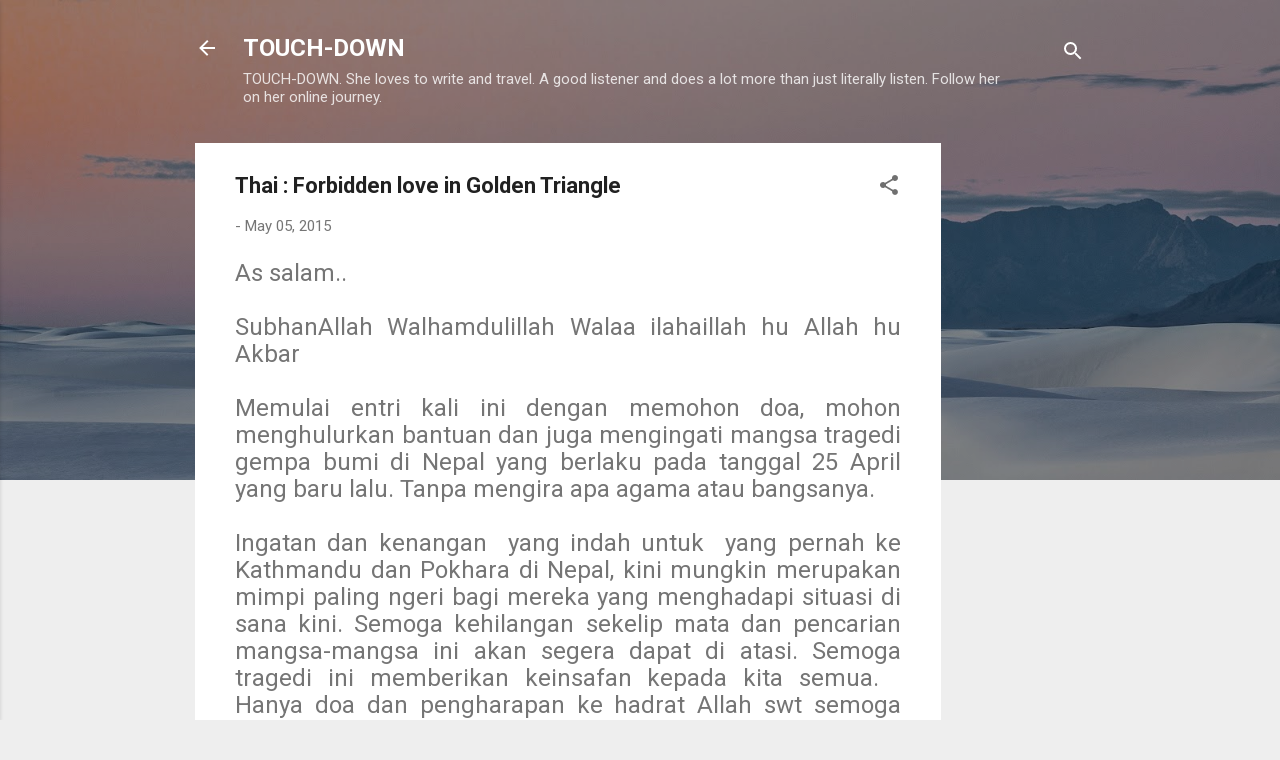

--- FILE ---
content_type: text/html; charset=UTF-8
request_url: https://touch-down-norehanayat.blogspot.com/2015/05/thai-forbidden-love-in-golden-triangle.html
body_size: 37844
content:
<!DOCTYPE html>
<html dir='ltr' lang='en-GB'>
<head>
<meta content='width=device-width, initial-scale=1' name='viewport'/>
<title>Thai :  Forbidden love in Golden Triangle</title>
<meta content='text/html; charset=UTF-8' http-equiv='Content-Type'/>
<!-- Chrome, Firefox OS and Opera -->
<meta content='#eeeeee' name='theme-color'/>
<!-- Windows Phone -->
<meta content='#eeeeee' name='msapplication-navbutton-color'/>
<meta content='blogger' name='generator'/>
<link href='https://touch-down-norehanayat.blogspot.com/favicon.ico' rel='icon' type='image/x-icon'/>
<link href='https://touch-down-norehanayat.blogspot.com/2015/05/thai-forbidden-love-in-golden-triangle.html' rel='canonical'/>
<link rel="alternate" type="application/atom+xml" title=" TOUCH-DOWN - Atom" href="https://touch-down-norehanayat.blogspot.com/feeds/posts/default" />
<link rel="alternate" type="application/rss+xml" title=" TOUCH-DOWN - RSS" href="https://touch-down-norehanayat.blogspot.com/feeds/posts/default?alt=rss" />
<link rel="service.post" type="application/atom+xml" title=" TOUCH-DOWN - Atom" href="https://www.blogger.com/feeds/4458290754900232808/posts/default" />

<link rel="alternate" type="application/atom+xml" title=" TOUCH-DOWN - Atom" href="https://touch-down-norehanayat.blogspot.com/feeds/5409560282110894012/comments/default" />
<!--Can't find substitution for tag [blog.ieCssRetrofitLinks]-->
<link href='https://blogger.googleusercontent.com/img/b/R29vZ2xl/AVvXsEg790Do1K_gbN6CodcOoYFTnindbFpOqQDGE8L8iMW9nw547DFr_Z7HdLrc4566ZhtG4CbCTkVlKHsJDMk1ir_XBKWZw4AcjTZsIScNOuyfsdbmkGKVjTeFle8X4UbO2tTHUCpCoWHtqCE/s1600/CYMERA_20150408_213243.jpg' rel='image_src'/>
<meta content='https://touch-down-norehanayat.blogspot.com/2015/05/thai-forbidden-love-in-golden-triangle.html' property='og:url'/>
<meta content='Thai :  Forbidden love in Golden Triangle' property='og:title'/>
<meta content=' As salam..     SubhanAllah Walhamdulillah Walaa ilahaillah hu Allah hu Akbar     Memulai entri kali ini dengan memohon doa, mohon menghulur...' property='og:description'/>
<meta content='https://blogger.googleusercontent.com/img/b/R29vZ2xl/AVvXsEg790Do1K_gbN6CodcOoYFTnindbFpOqQDGE8L8iMW9nw547DFr_Z7HdLrc4566ZhtG4CbCTkVlKHsJDMk1ir_XBKWZw4AcjTZsIScNOuyfsdbmkGKVjTeFle8X4UbO2tTHUCpCoWHtqCE/w1200-h630-p-k-no-nu/CYMERA_20150408_213243.jpg' property='og:image'/>
<style type='text/css'>@font-face{font-family:'Roboto';font-style:italic;font-weight:300;font-stretch:100%;font-display:swap;src:url(//fonts.gstatic.com/s/roboto/v50/KFOKCnqEu92Fr1Mu53ZEC9_Vu3r1gIhOszmOClHrs6ljXfMMLt_QuAX-k3Yi128m0kN2.woff2)format('woff2');unicode-range:U+0460-052F,U+1C80-1C8A,U+20B4,U+2DE0-2DFF,U+A640-A69F,U+FE2E-FE2F;}@font-face{font-family:'Roboto';font-style:italic;font-weight:300;font-stretch:100%;font-display:swap;src:url(//fonts.gstatic.com/s/roboto/v50/KFOKCnqEu92Fr1Mu53ZEC9_Vu3r1gIhOszmOClHrs6ljXfMMLt_QuAz-k3Yi128m0kN2.woff2)format('woff2');unicode-range:U+0301,U+0400-045F,U+0490-0491,U+04B0-04B1,U+2116;}@font-face{font-family:'Roboto';font-style:italic;font-weight:300;font-stretch:100%;font-display:swap;src:url(//fonts.gstatic.com/s/roboto/v50/KFOKCnqEu92Fr1Mu53ZEC9_Vu3r1gIhOszmOClHrs6ljXfMMLt_QuAT-k3Yi128m0kN2.woff2)format('woff2');unicode-range:U+1F00-1FFF;}@font-face{font-family:'Roboto';font-style:italic;font-weight:300;font-stretch:100%;font-display:swap;src:url(//fonts.gstatic.com/s/roboto/v50/KFOKCnqEu92Fr1Mu53ZEC9_Vu3r1gIhOszmOClHrs6ljXfMMLt_QuAv-k3Yi128m0kN2.woff2)format('woff2');unicode-range:U+0370-0377,U+037A-037F,U+0384-038A,U+038C,U+038E-03A1,U+03A3-03FF;}@font-face{font-family:'Roboto';font-style:italic;font-weight:300;font-stretch:100%;font-display:swap;src:url(//fonts.gstatic.com/s/roboto/v50/KFOKCnqEu92Fr1Mu53ZEC9_Vu3r1gIhOszmOClHrs6ljXfMMLt_QuHT-k3Yi128m0kN2.woff2)format('woff2');unicode-range:U+0302-0303,U+0305,U+0307-0308,U+0310,U+0312,U+0315,U+031A,U+0326-0327,U+032C,U+032F-0330,U+0332-0333,U+0338,U+033A,U+0346,U+034D,U+0391-03A1,U+03A3-03A9,U+03B1-03C9,U+03D1,U+03D5-03D6,U+03F0-03F1,U+03F4-03F5,U+2016-2017,U+2034-2038,U+203C,U+2040,U+2043,U+2047,U+2050,U+2057,U+205F,U+2070-2071,U+2074-208E,U+2090-209C,U+20D0-20DC,U+20E1,U+20E5-20EF,U+2100-2112,U+2114-2115,U+2117-2121,U+2123-214F,U+2190,U+2192,U+2194-21AE,U+21B0-21E5,U+21F1-21F2,U+21F4-2211,U+2213-2214,U+2216-22FF,U+2308-230B,U+2310,U+2319,U+231C-2321,U+2336-237A,U+237C,U+2395,U+239B-23B7,U+23D0,U+23DC-23E1,U+2474-2475,U+25AF,U+25B3,U+25B7,U+25BD,U+25C1,U+25CA,U+25CC,U+25FB,U+266D-266F,U+27C0-27FF,U+2900-2AFF,U+2B0E-2B11,U+2B30-2B4C,U+2BFE,U+3030,U+FF5B,U+FF5D,U+1D400-1D7FF,U+1EE00-1EEFF;}@font-face{font-family:'Roboto';font-style:italic;font-weight:300;font-stretch:100%;font-display:swap;src:url(//fonts.gstatic.com/s/roboto/v50/KFOKCnqEu92Fr1Mu53ZEC9_Vu3r1gIhOszmOClHrs6ljXfMMLt_QuGb-k3Yi128m0kN2.woff2)format('woff2');unicode-range:U+0001-000C,U+000E-001F,U+007F-009F,U+20DD-20E0,U+20E2-20E4,U+2150-218F,U+2190,U+2192,U+2194-2199,U+21AF,U+21E6-21F0,U+21F3,U+2218-2219,U+2299,U+22C4-22C6,U+2300-243F,U+2440-244A,U+2460-24FF,U+25A0-27BF,U+2800-28FF,U+2921-2922,U+2981,U+29BF,U+29EB,U+2B00-2BFF,U+4DC0-4DFF,U+FFF9-FFFB,U+10140-1018E,U+10190-1019C,U+101A0,U+101D0-101FD,U+102E0-102FB,U+10E60-10E7E,U+1D2C0-1D2D3,U+1D2E0-1D37F,U+1F000-1F0FF,U+1F100-1F1AD,U+1F1E6-1F1FF,U+1F30D-1F30F,U+1F315,U+1F31C,U+1F31E,U+1F320-1F32C,U+1F336,U+1F378,U+1F37D,U+1F382,U+1F393-1F39F,U+1F3A7-1F3A8,U+1F3AC-1F3AF,U+1F3C2,U+1F3C4-1F3C6,U+1F3CA-1F3CE,U+1F3D4-1F3E0,U+1F3ED,U+1F3F1-1F3F3,U+1F3F5-1F3F7,U+1F408,U+1F415,U+1F41F,U+1F426,U+1F43F,U+1F441-1F442,U+1F444,U+1F446-1F449,U+1F44C-1F44E,U+1F453,U+1F46A,U+1F47D,U+1F4A3,U+1F4B0,U+1F4B3,U+1F4B9,U+1F4BB,U+1F4BF,U+1F4C8-1F4CB,U+1F4D6,U+1F4DA,U+1F4DF,U+1F4E3-1F4E6,U+1F4EA-1F4ED,U+1F4F7,U+1F4F9-1F4FB,U+1F4FD-1F4FE,U+1F503,U+1F507-1F50B,U+1F50D,U+1F512-1F513,U+1F53E-1F54A,U+1F54F-1F5FA,U+1F610,U+1F650-1F67F,U+1F687,U+1F68D,U+1F691,U+1F694,U+1F698,U+1F6AD,U+1F6B2,U+1F6B9-1F6BA,U+1F6BC,U+1F6C6-1F6CF,U+1F6D3-1F6D7,U+1F6E0-1F6EA,U+1F6F0-1F6F3,U+1F6F7-1F6FC,U+1F700-1F7FF,U+1F800-1F80B,U+1F810-1F847,U+1F850-1F859,U+1F860-1F887,U+1F890-1F8AD,U+1F8B0-1F8BB,U+1F8C0-1F8C1,U+1F900-1F90B,U+1F93B,U+1F946,U+1F984,U+1F996,U+1F9E9,U+1FA00-1FA6F,U+1FA70-1FA7C,U+1FA80-1FA89,U+1FA8F-1FAC6,U+1FACE-1FADC,U+1FADF-1FAE9,U+1FAF0-1FAF8,U+1FB00-1FBFF;}@font-face{font-family:'Roboto';font-style:italic;font-weight:300;font-stretch:100%;font-display:swap;src:url(//fonts.gstatic.com/s/roboto/v50/KFOKCnqEu92Fr1Mu53ZEC9_Vu3r1gIhOszmOClHrs6ljXfMMLt_QuAf-k3Yi128m0kN2.woff2)format('woff2');unicode-range:U+0102-0103,U+0110-0111,U+0128-0129,U+0168-0169,U+01A0-01A1,U+01AF-01B0,U+0300-0301,U+0303-0304,U+0308-0309,U+0323,U+0329,U+1EA0-1EF9,U+20AB;}@font-face{font-family:'Roboto';font-style:italic;font-weight:300;font-stretch:100%;font-display:swap;src:url(//fonts.gstatic.com/s/roboto/v50/KFOKCnqEu92Fr1Mu53ZEC9_Vu3r1gIhOszmOClHrs6ljXfMMLt_QuAb-k3Yi128m0kN2.woff2)format('woff2');unicode-range:U+0100-02BA,U+02BD-02C5,U+02C7-02CC,U+02CE-02D7,U+02DD-02FF,U+0304,U+0308,U+0329,U+1D00-1DBF,U+1E00-1E9F,U+1EF2-1EFF,U+2020,U+20A0-20AB,U+20AD-20C0,U+2113,U+2C60-2C7F,U+A720-A7FF;}@font-face{font-family:'Roboto';font-style:italic;font-weight:300;font-stretch:100%;font-display:swap;src:url(//fonts.gstatic.com/s/roboto/v50/KFOKCnqEu92Fr1Mu53ZEC9_Vu3r1gIhOszmOClHrs6ljXfMMLt_QuAj-k3Yi128m0g.woff2)format('woff2');unicode-range:U+0000-00FF,U+0131,U+0152-0153,U+02BB-02BC,U+02C6,U+02DA,U+02DC,U+0304,U+0308,U+0329,U+2000-206F,U+20AC,U+2122,U+2191,U+2193,U+2212,U+2215,U+FEFF,U+FFFD;}@font-face{font-family:'Roboto';font-style:normal;font-weight:400;font-stretch:100%;font-display:swap;src:url(//fonts.gstatic.com/s/roboto/v50/KFO7CnqEu92Fr1ME7kSn66aGLdTylUAMa3GUBHMdazTgWw.woff2)format('woff2');unicode-range:U+0460-052F,U+1C80-1C8A,U+20B4,U+2DE0-2DFF,U+A640-A69F,U+FE2E-FE2F;}@font-face{font-family:'Roboto';font-style:normal;font-weight:400;font-stretch:100%;font-display:swap;src:url(//fonts.gstatic.com/s/roboto/v50/KFO7CnqEu92Fr1ME7kSn66aGLdTylUAMa3iUBHMdazTgWw.woff2)format('woff2');unicode-range:U+0301,U+0400-045F,U+0490-0491,U+04B0-04B1,U+2116;}@font-face{font-family:'Roboto';font-style:normal;font-weight:400;font-stretch:100%;font-display:swap;src:url(//fonts.gstatic.com/s/roboto/v50/KFO7CnqEu92Fr1ME7kSn66aGLdTylUAMa3CUBHMdazTgWw.woff2)format('woff2');unicode-range:U+1F00-1FFF;}@font-face{font-family:'Roboto';font-style:normal;font-weight:400;font-stretch:100%;font-display:swap;src:url(//fonts.gstatic.com/s/roboto/v50/KFO7CnqEu92Fr1ME7kSn66aGLdTylUAMa3-UBHMdazTgWw.woff2)format('woff2');unicode-range:U+0370-0377,U+037A-037F,U+0384-038A,U+038C,U+038E-03A1,U+03A3-03FF;}@font-face{font-family:'Roboto';font-style:normal;font-weight:400;font-stretch:100%;font-display:swap;src:url(//fonts.gstatic.com/s/roboto/v50/KFO7CnqEu92Fr1ME7kSn66aGLdTylUAMawCUBHMdazTgWw.woff2)format('woff2');unicode-range:U+0302-0303,U+0305,U+0307-0308,U+0310,U+0312,U+0315,U+031A,U+0326-0327,U+032C,U+032F-0330,U+0332-0333,U+0338,U+033A,U+0346,U+034D,U+0391-03A1,U+03A3-03A9,U+03B1-03C9,U+03D1,U+03D5-03D6,U+03F0-03F1,U+03F4-03F5,U+2016-2017,U+2034-2038,U+203C,U+2040,U+2043,U+2047,U+2050,U+2057,U+205F,U+2070-2071,U+2074-208E,U+2090-209C,U+20D0-20DC,U+20E1,U+20E5-20EF,U+2100-2112,U+2114-2115,U+2117-2121,U+2123-214F,U+2190,U+2192,U+2194-21AE,U+21B0-21E5,U+21F1-21F2,U+21F4-2211,U+2213-2214,U+2216-22FF,U+2308-230B,U+2310,U+2319,U+231C-2321,U+2336-237A,U+237C,U+2395,U+239B-23B7,U+23D0,U+23DC-23E1,U+2474-2475,U+25AF,U+25B3,U+25B7,U+25BD,U+25C1,U+25CA,U+25CC,U+25FB,U+266D-266F,U+27C0-27FF,U+2900-2AFF,U+2B0E-2B11,U+2B30-2B4C,U+2BFE,U+3030,U+FF5B,U+FF5D,U+1D400-1D7FF,U+1EE00-1EEFF;}@font-face{font-family:'Roboto';font-style:normal;font-weight:400;font-stretch:100%;font-display:swap;src:url(//fonts.gstatic.com/s/roboto/v50/KFO7CnqEu92Fr1ME7kSn66aGLdTylUAMaxKUBHMdazTgWw.woff2)format('woff2');unicode-range:U+0001-000C,U+000E-001F,U+007F-009F,U+20DD-20E0,U+20E2-20E4,U+2150-218F,U+2190,U+2192,U+2194-2199,U+21AF,U+21E6-21F0,U+21F3,U+2218-2219,U+2299,U+22C4-22C6,U+2300-243F,U+2440-244A,U+2460-24FF,U+25A0-27BF,U+2800-28FF,U+2921-2922,U+2981,U+29BF,U+29EB,U+2B00-2BFF,U+4DC0-4DFF,U+FFF9-FFFB,U+10140-1018E,U+10190-1019C,U+101A0,U+101D0-101FD,U+102E0-102FB,U+10E60-10E7E,U+1D2C0-1D2D3,U+1D2E0-1D37F,U+1F000-1F0FF,U+1F100-1F1AD,U+1F1E6-1F1FF,U+1F30D-1F30F,U+1F315,U+1F31C,U+1F31E,U+1F320-1F32C,U+1F336,U+1F378,U+1F37D,U+1F382,U+1F393-1F39F,U+1F3A7-1F3A8,U+1F3AC-1F3AF,U+1F3C2,U+1F3C4-1F3C6,U+1F3CA-1F3CE,U+1F3D4-1F3E0,U+1F3ED,U+1F3F1-1F3F3,U+1F3F5-1F3F7,U+1F408,U+1F415,U+1F41F,U+1F426,U+1F43F,U+1F441-1F442,U+1F444,U+1F446-1F449,U+1F44C-1F44E,U+1F453,U+1F46A,U+1F47D,U+1F4A3,U+1F4B0,U+1F4B3,U+1F4B9,U+1F4BB,U+1F4BF,U+1F4C8-1F4CB,U+1F4D6,U+1F4DA,U+1F4DF,U+1F4E3-1F4E6,U+1F4EA-1F4ED,U+1F4F7,U+1F4F9-1F4FB,U+1F4FD-1F4FE,U+1F503,U+1F507-1F50B,U+1F50D,U+1F512-1F513,U+1F53E-1F54A,U+1F54F-1F5FA,U+1F610,U+1F650-1F67F,U+1F687,U+1F68D,U+1F691,U+1F694,U+1F698,U+1F6AD,U+1F6B2,U+1F6B9-1F6BA,U+1F6BC,U+1F6C6-1F6CF,U+1F6D3-1F6D7,U+1F6E0-1F6EA,U+1F6F0-1F6F3,U+1F6F7-1F6FC,U+1F700-1F7FF,U+1F800-1F80B,U+1F810-1F847,U+1F850-1F859,U+1F860-1F887,U+1F890-1F8AD,U+1F8B0-1F8BB,U+1F8C0-1F8C1,U+1F900-1F90B,U+1F93B,U+1F946,U+1F984,U+1F996,U+1F9E9,U+1FA00-1FA6F,U+1FA70-1FA7C,U+1FA80-1FA89,U+1FA8F-1FAC6,U+1FACE-1FADC,U+1FADF-1FAE9,U+1FAF0-1FAF8,U+1FB00-1FBFF;}@font-face{font-family:'Roboto';font-style:normal;font-weight:400;font-stretch:100%;font-display:swap;src:url(//fonts.gstatic.com/s/roboto/v50/KFO7CnqEu92Fr1ME7kSn66aGLdTylUAMa3OUBHMdazTgWw.woff2)format('woff2');unicode-range:U+0102-0103,U+0110-0111,U+0128-0129,U+0168-0169,U+01A0-01A1,U+01AF-01B0,U+0300-0301,U+0303-0304,U+0308-0309,U+0323,U+0329,U+1EA0-1EF9,U+20AB;}@font-face{font-family:'Roboto';font-style:normal;font-weight:400;font-stretch:100%;font-display:swap;src:url(//fonts.gstatic.com/s/roboto/v50/KFO7CnqEu92Fr1ME7kSn66aGLdTylUAMa3KUBHMdazTgWw.woff2)format('woff2');unicode-range:U+0100-02BA,U+02BD-02C5,U+02C7-02CC,U+02CE-02D7,U+02DD-02FF,U+0304,U+0308,U+0329,U+1D00-1DBF,U+1E00-1E9F,U+1EF2-1EFF,U+2020,U+20A0-20AB,U+20AD-20C0,U+2113,U+2C60-2C7F,U+A720-A7FF;}@font-face{font-family:'Roboto';font-style:normal;font-weight:400;font-stretch:100%;font-display:swap;src:url(//fonts.gstatic.com/s/roboto/v50/KFO7CnqEu92Fr1ME7kSn66aGLdTylUAMa3yUBHMdazQ.woff2)format('woff2');unicode-range:U+0000-00FF,U+0131,U+0152-0153,U+02BB-02BC,U+02C6,U+02DA,U+02DC,U+0304,U+0308,U+0329,U+2000-206F,U+20AC,U+2122,U+2191,U+2193,U+2212,U+2215,U+FEFF,U+FFFD;}@font-face{font-family:'Roboto';font-style:normal;font-weight:700;font-stretch:100%;font-display:swap;src:url(//fonts.gstatic.com/s/roboto/v50/KFO7CnqEu92Fr1ME7kSn66aGLdTylUAMa3GUBHMdazTgWw.woff2)format('woff2');unicode-range:U+0460-052F,U+1C80-1C8A,U+20B4,U+2DE0-2DFF,U+A640-A69F,U+FE2E-FE2F;}@font-face{font-family:'Roboto';font-style:normal;font-weight:700;font-stretch:100%;font-display:swap;src:url(//fonts.gstatic.com/s/roboto/v50/KFO7CnqEu92Fr1ME7kSn66aGLdTylUAMa3iUBHMdazTgWw.woff2)format('woff2');unicode-range:U+0301,U+0400-045F,U+0490-0491,U+04B0-04B1,U+2116;}@font-face{font-family:'Roboto';font-style:normal;font-weight:700;font-stretch:100%;font-display:swap;src:url(//fonts.gstatic.com/s/roboto/v50/KFO7CnqEu92Fr1ME7kSn66aGLdTylUAMa3CUBHMdazTgWw.woff2)format('woff2');unicode-range:U+1F00-1FFF;}@font-face{font-family:'Roboto';font-style:normal;font-weight:700;font-stretch:100%;font-display:swap;src:url(//fonts.gstatic.com/s/roboto/v50/KFO7CnqEu92Fr1ME7kSn66aGLdTylUAMa3-UBHMdazTgWw.woff2)format('woff2');unicode-range:U+0370-0377,U+037A-037F,U+0384-038A,U+038C,U+038E-03A1,U+03A3-03FF;}@font-face{font-family:'Roboto';font-style:normal;font-weight:700;font-stretch:100%;font-display:swap;src:url(//fonts.gstatic.com/s/roboto/v50/KFO7CnqEu92Fr1ME7kSn66aGLdTylUAMawCUBHMdazTgWw.woff2)format('woff2');unicode-range:U+0302-0303,U+0305,U+0307-0308,U+0310,U+0312,U+0315,U+031A,U+0326-0327,U+032C,U+032F-0330,U+0332-0333,U+0338,U+033A,U+0346,U+034D,U+0391-03A1,U+03A3-03A9,U+03B1-03C9,U+03D1,U+03D5-03D6,U+03F0-03F1,U+03F4-03F5,U+2016-2017,U+2034-2038,U+203C,U+2040,U+2043,U+2047,U+2050,U+2057,U+205F,U+2070-2071,U+2074-208E,U+2090-209C,U+20D0-20DC,U+20E1,U+20E5-20EF,U+2100-2112,U+2114-2115,U+2117-2121,U+2123-214F,U+2190,U+2192,U+2194-21AE,U+21B0-21E5,U+21F1-21F2,U+21F4-2211,U+2213-2214,U+2216-22FF,U+2308-230B,U+2310,U+2319,U+231C-2321,U+2336-237A,U+237C,U+2395,U+239B-23B7,U+23D0,U+23DC-23E1,U+2474-2475,U+25AF,U+25B3,U+25B7,U+25BD,U+25C1,U+25CA,U+25CC,U+25FB,U+266D-266F,U+27C0-27FF,U+2900-2AFF,U+2B0E-2B11,U+2B30-2B4C,U+2BFE,U+3030,U+FF5B,U+FF5D,U+1D400-1D7FF,U+1EE00-1EEFF;}@font-face{font-family:'Roboto';font-style:normal;font-weight:700;font-stretch:100%;font-display:swap;src:url(//fonts.gstatic.com/s/roboto/v50/KFO7CnqEu92Fr1ME7kSn66aGLdTylUAMaxKUBHMdazTgWw.woff2)format('woff2');unicode-range:U+0001-000C,U+000E-001F,U+007F-009F,U+20DD-20E0,U+20E2-20E4,U+2150-218F,U+2190,U+2192,U+2194-2199,U+21AF,U+21E6-21F0,U+21F3,U+2218-2219,U+2299,U+22C4-22C6,U+2300-243F,U+2440-244A,U+2460-24FF,U+25A0-27BF,U+2800-28FF,U+2921-2922,U+2981,U+29BF,U+29EB,U+2B00-2BFF,U+4DC0-4DFF,U+FFF9-FFFB,U+10140-1018E,U+10190-1019C,U+101A0,U+101D0-101FD,U+102E0-102FB,U+10E60-10E7E,U+1D2C0-1D2D3,U+1D2E0-1D37F,U+1F000-1F0FF,U+1F100-1F1AD,U+1F1E6-1F1FF,U+1F30D-1F30F,U+1F315,U+1F31C,U+1F31E,U+1F320-1F32C,U+1F336,U+1F378,U+1F37D,U+1F382,U+1F393-1F39F,U+1F3A7-1F3A8,U+1F3AC-1F3AF,U+1F3C2,U+1F3C4-1F3C6,U+1F3CA-1F3CE,U+1F3D4-1F3E0,U+1F3ED,U+1F3F1-1F3F3,U+1F3F5-1F3F7,U+1F408,U+1F415,U+1F41F,U+1F426,U+1F43F,U+1F441-1F442,U+1F444,U+1F446-1F449,U+1F44C-1F44E,U+1F453,U+1F46A,U+1F47D,U+1F4A3,U+1F4B0,U+1F4B3,U+1F4B9,U+1F4BB,U+1F4BF,U+1F4C8-1F4CB,U+1F4D6,U+1F4DA,U+1F4DF,U+1F4E3-1F4E6,U+1F4EA-1F4ED,U+1F4F7,U+1F4F9-1F4FB,U+1F4FD-1F4FE,U+1F503,U+1F507-1F50B,U+1F50D,U+1F512-1F513,U+1F53E-1F54A,U+1F54F-1F5FA,U+1F610,U+1F650-1F67F,U+1F687,U+1F68D,U+1F691,U+1F694,U+1F698,U+1F6AD,U+1F6B2,U+1F6B9-1F6BA,U+1F6BC,U+1F6C6-1F6CF,U+1F6D3-1F6D7,U+1F6E0-1F6EA,U+1F6F0-1F6F3,U+1F6F7-1F6FC,U+1F700-1F7FF,U+1F800-1F80B,U+1F810-1F847,U+1F850-1F859,U+1F860-1F887,U+1F890-1F8AD,U+1F8B0-1F8BB,U+1F8C0-1F8C1,U+1F900-1F90B,U+1F93B,U+1F946,U+1F984,U+1F996,U+1F9E9,U+1FA00-1FA6F,U+1FA70-1FA7C,U+1FA80-1FA89,U+1FA8F-1FAC6,U+1FACE-1FADC,U+1FADF-1FAE9,U+1FAF0-1FAF8,U+1FB00-1FBFF;}@font-face{font-family:'Roboto';font-style:normal;font-weight:700;font-stretch:100%;font-display:swap;src:url(//fonts.gstatic.com/s/roboto/v50/KFO7CnqEu92Fr1ME7kSn66aGLdTylUAMa3OUBHMdazTgWw.woff2)format('woff2');unicode-range:U+0102-0103,U+0110-0111,U+0128-0129,U+0168-0169,U+01A0-01A1,U+01AF-01B0,U+0300-0301,U+0303-0304,U+0308-0309,U+0323,U+0329,U+1EA0-1EF9,U+20AB;}@font-face{font-family:'Roboto';font-style:normal;font-weight:700;font-stretch:100%;font-display:swap;src:url(//fonts.gstatic.com/s/roboto/v50/KFO7CnqEu92Fr1ME7kSn66aGLdTylUAMa3KUBHMdazTgWw.woff2)format('woff2');unicode-range:U+0100-02BA,U+02BD-02C5,U+02C7-02CC,U+02CE-02D7,U+02DD-02FF,U+0304,U+0308,U+0329,U+1D00-1DBF,U+1E00-1E9F,U+1EF2-1EFF,U+2020,U+20A0-20AB,U+20AD-20C0,U+2113,U+2C60-2C7F,U+A720-A7FF;}@font-face{font-family:'Roboto';font-style:normal;font-weight:700;font-stretch:100%;font-display:swap;src:url(//fonts.gstatic.com/s/roboto/v50/KFO7CnqEu92Fr1ME7kSn66aGLdTylUAMa3yUBHMdazQ.woff2)format('woff2');unicode-range:U+0000-00FF,U+0131,U+0152-0153,U+02BB-02BC,U+02C6,U+02DA,U+02DC,U+0304,U+0308,U+0329,U+2000-206F,U+20AC,U+2122,U+2191,U+2193,U+2212,U+2215,U+FEFF,U+FFFD;}</style>
<style id='page-skin-1' type='text/css'><!--
/*! normalize.css v3.0.1 | MIT License | git.io/normalize */html{font-family:sans-serif;-ms-text-size-adjust:100%;-webkit-text-size-adjust:100%}body{margin:0}article,aside,details,figcaption,figure,footer,header,hgroup,main,nav,section,summary{display:block}audio,canvas,progress,video{display:inline-block;vertical-align:baseline}audio:not([controls]){display:none;height:0}[hidden],template{display:none}a{background:transparent}a:active,a:hover{outline:0}abbr[title]{border-bottom:1px dotted}b,strong{font-weight:bold}dfn{font-style:italic}h1{font-size:2em;margin:.67em 0}mark{background:#ff0;color:#000}small{font-size:80%}sub,sup{font-size:75%;line-height:0;position:relative;vertical-align:baseline}sup{top:-0.5em}sub{bottom:-0.25em}img{border:0}svg:not(:root){overflow:hidden}figure{margin:1em 40px}hr{-moz-box-sizing:content-box;box-sizing:content-box;height:0}pre{overflow:auto}code,kbd,pre,samp{font-family:monospace,monospace;font-size:1em}button,input,optgroup,select,textarea{color:inherit;font:inherit;margin:0}button{overflow:visible}button,select{text-transform:none}button,html input[type="button"],input[type="reset"],input[type="submit"]{-webkit-appearance:button;cursor:pointer}button[disabled],html input[disabled]{cursor:default}button::-moz-focus-inner,input::-moz-focus-inner{border:0;padding:0}input{line-height:normal}input[type="checkbox"],input[type="radio"]{box-sizing:border-box;padding:0}input[type="number"]::-webkit-inner-spin-button,input[type="number"]::-webkit-outer-spin-button{height:auto}input[type="search"]{-webkit-appearance:textfield;-moz-box-sizing:content-box;-webkit-box-sizing:content-box;box-sizing:content-box}input[type="search"]::-webkit-search-cancel-button,input[type="search"]::-webkit-search-decoration{-webkit-appearance:none}fieldset{border:1px solid #c0c0c0;margin:0 2px;padding:.35em .625em .75em}legend{border:0;padding:0}textarea{overflow:auto}optgroup{font-weight:bold}table{border-collapse:collapse;border-spacing:0}td,th{padding:0}
/*!************************************************
* Blogger Template Style
* Name: Contempo
**************************************************/
body{
overflow-wrap:break-word;
word-break:break-word;
word-wrap:break-word
}
.hidden{
display:none
}
.invisible{
visibility:hidden
}
.container::after,.float-container::after{
clear:both;
content:"";
display:table
}
.clearboth{
clear:both
}
#comments .comment .comment-actions,.subscribe-popup .FollowByEmail .follow-by-email-submit,.widget.Profile .profile-link,.widget.Profile .profile-link.visit-profile{
background:0 0;
border:0;
box-shadow:none;
color:#2196f3;
cursor:pointer;
font-size:14px;
font-weight:700;
outline:0;
text-decoration:none;
text-transform:uppercase;
width:auto
}
.dim-overlay{
background-color:rgba(0,0,0,.54);
height:100vh;
left:0;
position:fixed;
top:0;
width:100%
}
#sharing-dim-overlay{
background-color:transparent
}
input::-ms-clear{
display:none
}
.blogger-logo,.svg-icon-24.blogger-logo{
fill:#ff9800;
opacity:1
}
.loading-spinner-large{
-webkit-animation:mspin-rotate 1.568s infinite linear;
animation:mspin-rotate 1.568s infinite linear;
height:48px;
overflow:hidden;
position:absolute;
width:48px;
z-index:200
}
.loading-spinner-large>div{
-webkit-animation:mspin-revrot 5332ms infinite steps(4);
animation:mspin-revrot 5332ms infinite steps(4)
}
.loading-spinner-large>div>div{
-webkit-animation:mspin-singlecolor-large-film 1333ms infinite steps(81);
animation:mspin-singlecolor-large-film 1333ms infinite steps(81);
background-size:100%;
height:48px;
width:3888px
}
.mspin-black-large>div>div,.mspin-grey_54-large>div>div{
background-image:url(https://www.blogblog.com/indie/mspin_black_large.svg)
}
.mspin-white-large>div>div{
background-image:url(https://www.blogblog.com/indie/mspin_white_large.svg)
}
.mspin-grey_54-large{
opacity:.54
}
@-webkit-keyframes mspin-singlecolor-large-film{
from{
-webkit-transform:translateX(0);
transform:translateX(0)
}
to{
-webkit-transform:translateX(-3888px);
transform:translateX(-3888px)
}
}
@keyframes mspin-singlecolor-large-film{
from{
-webkit-transform:translateX(0);
transform:translateX(0)
}
to{
-webkit-transform:translateX(-3888px);
transform:translateX(-3888px)
}
}
@-webkit-keyframes mspin-rotate{
from{
-webkit-transform:rotate(0);
transform:rotate(0)
}
to{
-webkit-transform:rotate(360deg);
transform:rotate(360deg)
}
}
@keyframes mspin-rotate{
from{
-webkit-transform:rotate(0);
transform:rotate(0)
}
to{
-webkit-transform:rotate(360deg);
transform:rotate(360deg)
}
}
@-webkit-keyframes mspin-revrot{
from{
-webkit-transform:rotate(0);
transform:rotate(0)
}
to{
-webkit-transform:rotate(-360deg);
transform:rotate(-360deg)
}
}
@keyframes mspin-revrot{
from{
-webkit-transform:rotate(0);
transform:rotate(0)
}
to{
-webkit-transform:rotate(-360deg);
transform:rotate(-360deg)
}
}
.skip-navigation{
background-color:#fff;
box-sizing:border-box;
color:#000;
display:block;
height:0;
left:0;
line-height:50px;
overflow:hidden;
padding-top:0;
position:fixed;
text-align:center;
top:0;
-webkit-transition:box-shadow .3s,height .3s,padding-top .3s;
transition:box-shadow .3s,height .3s,padding-top .3s;
width:100%;
z-index:900
}
.skip-navigation:focus{
box-shadow:0 4px 5px 0 rgba(0,0,0,.14),0 1px 10px 0 rgba(0,0,0,.12),0 2px 4px -1px rgba(0,0,0,.2);
height:50px
}
#main{
outline:0
}
.main-heading{
position:absolute;
clip:rect(1px,1px,1px,1px);
padding:0;
border:0;
height:1px;
width:1px;
overflow:hidden
}
.Attribution{
margin-top:1em;
text-align:center
}
.Attribution .blogger img,.Attribution .blogger svg{
vertical-align:bottom
}
.Attribution .blogger img{
margin-right:.5em
}
.Attribution div{
line-height:24px;
margin-top:.5em
}
.Attribution .copyright,.Attribution .image-attribution{
font-size:.7em;
margin-top:1.5em
}
.BLOG_mobile_video_class{
display:none
}
.bg-photo{
background-attachment:scroll!important
}
body .CSS_LIGHTBOX{
z-index:900
}
.extendable .show-less,.extendable .show-more{
border-color:#2196f3;
color:#2196f3;
margin-top:8px
}
.extendable .show-less.hidden,.extendable .show-more.hidden{
display:none
}
.inline-ad{
display:none;
max-width:100%;
overflow:hidden
}
.adsbygoogle{
display:block
}
#cookieChoiceInfo{
bottom:0;
top:auto
}
iframe.b-hbp-video{
border:0
}
.post-body img{
max-width:100%
}
.post-body iframe{
max-width:100%
}
.post-body a[imageanchor="1"]{
display:inline-block
}
.byline{
margin-right:1em
}
.byline:last-child{
margin-right:0
}
.link-copied-dialog{
max-width:520px;
outline:0
}
.link-copied-dialog .modal-dialog-buttons{
margin-top:8px
}
.link-copied-dialog .goog-buttonset-default{
background:0 0;
border:0
}
.link-copied-dialog .goog-buttonset-default:focus{
outline:0
}
.paging-control-container{
margin-bottom:16px
}
.paging-control-container .paging-control{
display:inline-block
}
.paging-control-container .comment-range-text::after,.paging-control-container .paging-control{
color:#2196f3
}
.paging-control-container .comment-range-text,.paging-control-container .paging-control{
margin-right:8px
}
.paging-control-container .comment-range-text::after,.paging-control-container .paging-control::after{
content:"\b7";
cursor:default;
padding-left:8px;
pointer-events:none
}
.paging-control-container .comment-range-text:last-child::after,.paging-control-container .paging-control:last-child::after{
content:none
}
.byline.reactions iframe{
height:20px
}
.b-notification{
color:#000;
background-color:#fff;
border-bottom:solid 1px #000;
box-sizing:border-box;
padding:16px 32px;
text-align:center
}
.b-notification.visible{
-webkit-transition:margin-top .3s cubic-bezier(.4,0,.2,1);
transition:margin-top .3s cubic-bezier(.4,0,.2,1)
}
.b-notification.invisible{
position:absolute
}
.b-notification-close{
position:absolute;
right:8px;
top:8px
}
.no-posts-message{
line-height:40px;
text-align:center
}
@media screen and (max-width:800px){
body.item-view .post-body a[imageanchor="1"][style*="float: left;"],body.item-view .post-body a[imageanchor="1"][style*="float: right;"]{
float:none!important;
clear:none!important
}
body.item-view .post-body a[imageanchor="1"] img{
display:block;
height:auto;
margin:0 auto
}
body.item-view .post-body>.separator:first-child>a[imageanchor="1"]:first-child{
margin-top:20px
}
.post-body a[imageanchor]{
display:block
}
body.item-view .post-body a[imageanchor="1"]{
margin-left:0!important;
margin-right:0!important
}
body.item-view .post-body a[imageanchor="1"]+a[imageanchor="1"]{
margin-top:16px
}
}
.item-control{
display:none
}
#comments{
border-top:1px dashed rgba(0,0,0,.54);
margin-top:20px;
padding:20px
}
#comments .comment-thread ol{
margin:0;
padding-left:0;
padding-left:0
}
#comments .comment .comment-replybox-single,#comments .comment-thread .comment-replies{
margin-left:60px
}
#comments .comment-thread .thread-count{
display:none
}
#comments .comment{
list-style-type:none;
padding:0 0 30px;
position:relative
}
#comments .comment .comment{
padding-bottom:8px
}
.comment .avatar-image-container{
position:absolute
}
.comment .avatar-image-container img{
border-radius:50%
}
.avatar-image-container svg,.comment .avatar-image-container .avatar-icon{
border-radius:50%;
border:solid 1px #707070;
box-sizing:border-box;
fill:#707070;
height:35px;
margin:0;
padding:7px;
width:35px
}
.comment .comment-block{
margin-top:10px;
margin-left:60px;
padding-bottom:0
}
#comments .comment-author-header-wrapper{
margin-left:40px
}
#comments .comment .thread-expanded .comment-block{
padding-bottom:20px
}
#comments .comment .comment-header .user,#comments .comment .comment-header .user a{
color:#212121;
font-style:normal;
font-weight:700
}
#comments .comment .comment-actions{
bottom:0;
margin-bottom:15px;
position:absolute
}
#comments .comment .comment-actions>*{
margin-right:8px
}
#comments .comment .comment-header .datetime{
bottom:0;
color:rgba(33,33,33,.54);
display:inline-block;
font-size:13px;
font-style:italic;
margin-left:8px
}
#comments .comment .comment-footer .comment-timestamp a,#comments .comment .comment-header .datetime a{
color:rgba(33,33,33,.54)
}
#comments .comment .comment-content,.comment .comment-body{
margin-top:12px;
word-break:break-word
}
.comment-body{
margin-bottom:12px
}
#comments.embed[data-num-comments="0"]{
border:0;
margin-top:0;
padding-top:0
}
#comments.embed[data-num-comments="0"] #comment-post-message,#comments.embed[data-num-comments="0"] div.comment-form>p,#comments.embed[data-num-comments="0"] p.comment-footer{
display:none
}
#comment-editor-src{
display:none
}
.comments .comments-content .loadmore.loaded{
max-height:0;
opacity:0;
overflow:hidden
}
.extendable .remaining-items{
height:0;
overflow:hidden;
-webkit-transition:height .3s cubic-bezier(.4,0,.2,1);
transition:height .3s cubic-bezier(.4,0,.2,1)
}
.extendable .remaining-items.expanded{
height:auto
}
.svg-icon-24,.svg-icon-24-button{
cursor:pointer;
height:24px;
width:24px;
min-width:24px
}
.touch-icon{
margin:-12px;
padding:12px
}
.touch-icon:active,.touch-icon:focus{
background-color:rgba(153,153,153,.4);
border-radius:50%
}
svg:not(:root).touch-icon{
overflow:visible
}
html[dir=rtl] .rtl-reversible-icon{
-webkit-transform:scaleX(-1);
-ms-transform:scaleX(-1);
transform:scaleX(-1)
}
.svg-icon-24-button,.touch-icon-button{
background:0 0;
border:0;
margin:0;
outline:0;
padding:0
}
.touch-icon-button .touch-icon:active,.touch-icon-button .touch-icon:focus{
background-color:transparent
}
.touch-icon-button:active .touch-icon,.touch-icon-button:focus .touch-icon{
background-color:rgba(153,153,153,.4);
border-radius:50%
}
.Profile .default-avatar-wrapper .avatar-icon{
border-radius:50%;
border:solid 1px #707070;
box-sizing:border-box;
fill:#707070;
margin:0
}
.Profile .individual .default-avatar-wrapper .avatar-icon{
padding:25px
}
.Profile .individual .avatar-icon,.Profile .individual .profile-img{
height:120px;
width:120px
}
.Profile .team .default-avatar-wrapper .avatar-icon{
padding:8px
}
.Profile .team .avatar-icon,.Profile .team .default-avatar-wrapper,.Profile .team .profile-img{
height:40px;
width:40px
}
.snippet-container{
margin:0;
position:relative;
overflow:hidden
}
.snippet-fade{
bottom:0;
box-sizing:border-box;
position:absolute;
width:96px
}
.snippet-fade{
right:0
}
.snippet-fade:after{
content:"\2026"
}
.snippet-fade:after{
float:right
}
.post-bottom{
-webkit-box-align:center;
-webkit-align-items:center;
-ms-flex-align:center;
align-items:center;
display:-webkit-box;
display:-webkit-flex;
display:-ms-flexbox;
display:flex;
-webkit-flex-wrap:wrap;
-ms-flex-wrap:wrap;
flex-wrap:wrap
}
.post-footer{
-webkit-box-flex:1;
-webkit-flex:1 1 auto;
-ms-flex:1 1 auto;
flex:1 1 auto;
-webkit-flex-wrap:wrap;
-ms-flex-wrap:wrap;
flex-wrap:wrap;
-webkit-box-ordinal-group:2;
-webkit-order:1;
-ms-flex-order:1;
order:1
}
.post-footer>*{
-webkit-box-flex:0;
-webkit-flex:0 1 auto;
-ms-flex:0 1 auto;
flex:0 1 auto
}
.post-footer .byline:last-child{
margin-right:1em
}
.jump-link{
-webkit-box-flex:0;
-webkit-flex:0 0 auto;
-ms-flex:0 0 auto;
flex:0 0 auto;
-webkit-box-ordinal-group:3;
-webkit-order:2;
-ms-flex-order:2;
order:2
}
.centered-top-container.sticky{
left:0;
position:fixed;
right:0;
top:0;
width:auto;
z-index:50;
-webkit-transition-property:opacity,-webkit-transform;
transition-property:opacity,-webkit-transform;
transition-property:transform,opacity;
transition-property:transform,opacity,-webkit-transform;
-webkit-transition-duration:.2s;
transition-duration:.2s;
-webkit-transition-timing-function:cubic-bezier(.4,0,.2,1);
transition-timing-function:cubic-bezier(.4,0,.2,1)
}
.centered-top-placeholder{
display:none
}
.collapsed-header .centered-top-placeholder{
display:block
}
.centered-top-container .Header .replaced h1,.centered-top-placeholder .Header .replaced h1{
display:none
}
.centered-top-container.sticky .Header .replaced h1{
display:block
}
.centered-top-container.sticky .Header .header-widget{
background:0 0
}
.centered-top-container.sticky .Header .header-image-wrapper{
display:none
}
.centered-top-container img,.centered-top-placeholder img{
max-width:100%
}
.collapsible{
-webkit-transition:height .3s cubic-bezier(.4,0,.2,1);
transition:height .3s cubic-bezier(.4,0,.2,1)
}
.collapsible,.collapsible>summary{
display:block;
overflow:hidden
}
.collapsible>:not(summary){
display:none
}
.collapsible[open]>:not(summary){
display:block
}
.collapsible:focus,.collapsible>summary:focus{
outline:0
}
.collapsible>summary{
cursor:pointer;
display:block;
padding:0
}
.collapsible:focus>summary,.collapsible>summary:focus{
background-color:transparent
}
.collapsible>summary::-webkit-details-marker{
display:none
}
.collapsible-title{
-webkit-box-align:center;
-webkit-align-items:center;
-ms-flex-align:center;
align-items:center;
display:-webkit-box;
display:-webkit-flex;
display:-ms-flexbox;
display:flex
}
.collapsible-title .title{
-webkit-box-flex:1;
-webkit-flex:1 1 auto;
-ms-flex:1 1 auto;
flex:1 1 auto;
-webkit-box-ordinal-group:1;
-webkit-order:0;
-ms-flex-order:0;
order:0;
overflow:hidden;
text-overflow:ellipsis;
white-space:nowrap
}
.collapsible-title .chevron-down,.collapsible[open] .collapsible-title .chevron-up{
display:block
}
.collapsible-title .chevron-up,.collapsible[open] .collapsible-title .chevron-down{
display:none
}
.flat-button{
cursor:pointer;
display:inline-block;
font-weight:700;
text-transform:uppercase;
border-radius:2px;
padding:8px;
margin:-8px
}
.flat-icon-button{
background:0 0;
border:0;
margin:0;
outline:0;
padding:0;
margin:-12px;
padding:12px;
cursor:pointer;
box-sizing:content-box;
display:inline-block;
line-height:0
}
.flat-icon-button,.flat-icon-button .splash-wrapper{
border-radius:50%
}
.flat-icon-button .splash.animate{
-webkit-animation-duration:.3s;
animation-duration:.3s
}
.overflowable-container{
max-height:46px;
overflow:hidden;
position:relative
}
.overflow-button{
cursor:pointer
}
#overflowable-dim-overlay{
background:0 0
}
.overflow-popup{
box-shadow:0 2px 2px 0 rgba(0,0,0,.14),0 3px 1px -2px rgba(0,0,0,.2),0 1px 5px 0 rgba(0,0,0,.12);
background-color:#ffffff;
left:0;
max-width:calc(100% - 32px);
position:absolute;
top:0;
visibility:hidden;
z-index:101
}
.overflow-popup ul{
list-style:none
}
.overflow-popup .tabs li,.overflow-popup li{
display:block;
height:auto
}
.overflow-popup .tabs li{
padding-left:0;
padding-right:0
}
.overflow-button.hidden,.overflow-popup .tabs li.hidden,.overflow-popup li.hidden{
display:none
}
.pill-button{
background:0 0;
border:1px solid;
border-radius:12px;
cursor:pointer;
display:inline-block;
padding:4px 16px;
text-transform:uppercase
}
.ripple{
position:relative
}
.ripple>*{
z-index:1
}
.splash-wrapper{
bottom:0;
left:0;
overflow:hidden;
pointer-events:none;
position:absolute;
right:0;
top:0;
z-index:0
}
.splash{
background:#ccc;
border-radius:100%;
display:block;
opacity:.6;
position:absolute;
-webkit-transform:scale(0);
-ms-transform:scale(0);
transform:scale(0)
}
.splash.animate{
-webkit-animation:ripple-effect .4s linear;
animation:ripple-effect .4s linear
}
@-webkit-keyframes ripple-effect{
100%{
opacity:0;
-webkit-transform:scale(2.5);
transform:scale(2.5)
}
}
@keyframes ripple-effect{
100%{
opacity:0;
-webkit-transform:scale(2.5);
transform:scale(2.5)
}
}
.search{
display:-webkit-box;
display:-webkit-flex;
display:-ms-flexbox;
display:flex;
line-height:24px;
width:24px
}
.search.focused{
width:100%
}
.search.focused .section{
width:100%
}
.search form{
z-index:101
}
.search h3{
display:none
}
.search form{
display:-webkit-box;
display:-webkit-flex;
display:-ms-flexbox;
display:flex;
-webkit-box-flex:1;
-webkit-flex:1 0 0;
-ms-flex:1 0 0px;
flex:1 0 0;
border-bottom:solid 1px transparent;
padding-bottom:8px
}
.search form>*{
display:none
}
.search.focused form>*{
display:block
}
.search .search-input label{
display:none
}
.centered-top-placeholder.cloned .search form{
z-index:30
}
.search.focused form{
border-color:#ffffff;
position:relative;
width:auto
}
.collapsed-header .centered-top-container .search.focused form{
border-bottom-color:transparent
}
.search-expand{
-webkit-box-flex:0;
-webkit-flex:0 0 auto;
-ms-flex:0 0 auto;
flex:0 0 auto
}
.search-expand-text{
display:none
}
.search-close{
display:inline;
vertical-align:middle
}
.search-input{
-webkit-box-flex:1;
-webkit-flex:1 0 1px;
-ms-flex:1 0 1px;
flex:1 0 1px
}
.search-input input{
background:0 0;
border:0;
box-sizing:border-box;
color:#ffffff;
display:inline-block;
outline:0;
width:calc(100% - 48px)
}
.search-input input.no-cursor{
color:transparent;
text-shadow:0 0 0 #ffffff
}
.collapsed-header .centered-top-container .search-action,.collapsed-header .centered-top-container .search-input input{
color:#212121
}
.collapsed-header .centered-top-container .search-input input.no-cursor{
color:transparent;
text-shadow:0 0 0 #212121
}
.collapsed-header .centered-top-container .search-input input.no-cursor:focus,.search-input input.no-cursor:focus{
outline:0
}
.search-focused>*{
visibility:hidden
}
.search-focused .search,.search-focused .search-icon{
visibility:visible
}
.search.focused .search-action{
display:block
}
.search.focused .search-action:disabled{
opacity:.3
}
.widget.Sharing .sharing-button{
display:none
}
.widget.Sharing .sharing-buttons li{
padding:0
}
.widget.Sharing .sharing-buttons li span{
display:none
}
.post-share-buttons{
position:relative
}
.centered-bottom .share-buttons .svg-icon-24,.share-buttons .svg-icon-24{
fill:#212121
}
.sharing-open.touch-icon-button:active .touch-icon,.sharing-open.touch-icon-button:focus .touch-icon{
background-color:transparent
}
.share-buttons{
background-color:#ffffff;
border-radius:2px;
box-shadow:0 2px 2px 0 rgba(0,0,0,.14),0 3px 1px -2px rgba(0,0,0,.2),0 1px 5px 0 rgba(0,0,0,.12);
color:#212121;
list-style:none;
margin:0;
padding:8px 0;
position:absolute;
top:-11px;
min-width:200px;
z-index:101
}
.share-buttons.hidden{
display:none
}
.sharing-button{
background:0 0;
border:0;
margin:0;
outline:0;
padding:0;
cursor:pointer
}
.share-buttons li{
margin:0;
height:48px
}
.share-buttons li:last-child{
margin-bottom:0
}
.share-buttons li .sharing-platform-button{
box-sizing:border-box;
cursor:pointer;
display:block;
height:100%;
margin-bottom:0;
padding:0 16px;
position:relative;
width:100%
}
.share-buttons li .sharing-platform-button:focus,.share-buttons li .sharing-platform-button:hover{
background-color:rgba(128,128,128,.1);
outline:0
}
.share-buttons li svg[class*=" sharing-"],.share-buttons li svg[class^=sharing-]{
position:absolute;
top:10px
}
.share-buttons li span.sharing-platform-button{
position:relative;
top:0
}
.share-buttons li .platform-sharing-text{
display:block;
font-size:16px;
line-height:48px;
white-space:nowrap
}
.share-buttons li .platform-sharing-text{
margin-left:56px
}
.sidebar-container{
background-color:#ffffff;
max-width:284px;
overflow-y:auto;
-webkit-transition-property:-webkit-transform;
transition-property:-webkit-transform;
transition-property:transform;
transition-property:transform,-webkit-transform;
-webkit-transition-duration:.3s;
transition-duration:.3s;
-webkit-transition-timing-function:cubic-bezier(0,0,.2,1);
transition-timing-function:cubic-bezier(0,0,.2,1);
width:284px;
z-index:101;
-webkit-overflow-scrolling:touch
}
.sidebar-container .navigation{
line-height:0;
padding:16px
}
.sidebar-container .sidebar-back{
cursor:pointer
}
.sidebar-container .widget{
background:0 0;
margin:0 16px;
padding:16px 0
}
.sidebar-container .widget .title{
color:#212121;
margin:0
}
.sidebar-container .widget ul{
list-style:none;
margin:0;
padding:0
}
.sidebar-container .widget ul ul{
margin-left:1em
}
.sidebar-container .widget li{
font-size:16px;
line-height:normal
}
.sidebar-container .widget+.widget{
border-top:1px dashed #cccccc
}
.BlogArchive li{
margin:16px 0
}
.BlogArchive li:last-child{
margin-bottom:0
}
.Label li a{
display:inline-block
}
.BlogArchive .post-count,.Label .label-count{
float:right;
margin-left:.25em
}
.BlogArchive .post-count::before,.Label .label-count::before{
content:"("
}
.BlogArchive .post-count::after,.Label .label-count::after{
content:")"
}
.widget.Translate .skiptranslate>div{
display:block!important
}
.widget.Profile .profile-link{
display:-webkit-box;
display:-webkit-flex;
display:-ms-flexbox;
display:flex
}
.widget.Profile .team-member .default-avatar-wrapper,.widget.Profile .team-member .profile-img{
-webkit-box-flex:0;
-webkit-flex:0 0 auto;
-ms-flex:0 0 auto;
flex:0 0 auto;
margin-right:1em
}
.widget.Profile .individual .profile-link{
-webkit-box-orient:vertical;
-webkit-box-direction:normal;
-webkit-flex-direction:column;
-ms-flex-direction:column;
flex-direction:column
}
.widget.Profile .team .profile-link .profile-name{
-webkit-align-self:center;
-ms-flex-item-align:center;
align-self:center;
display:block;
-webkit-box-flex:1;
-webkit-flex:1 1 auto;
-ms-flex:1 1 auto;
flex:1 1 auto
}
.dim-overlay{
background-color:rgba(0,0,0,.54);
z-index:100
}
body.sidebar-visible{
overflow-y:hidden
}
@media screen and (max-width:1439px){
.sidebar-container{
bottom:0;
position:fixed;
top:0;
left:0;
right:auto
}
.sidebar-container.sidebar-invisible{
-webkit-transition-timing-function:cubic-bezier(.4,0,.6,1);
transition-timing-function:cubic-bezier(.4,0,.6,1);
-webkit-transform:translateX(-284px);
-ms-transform:translateX(-284px);
transform:translateX(-284px)
}
}
@media screen and (min-width:1440px){
.sidebar-container{
position:absolute;
top:0;
left:0;
right:auto
}
.sidebar-container .navigation{
display:none
}
}
.dialog{
box-shadow:0 2px 2px 0 rgba(0,0,0,.14),0 3px 1px -2px rgba(0,0,0,.2),0 1px 5px 0 rgba(0,0,0,.12);
background:#ffffff;
box-sizing:border-box;
color:#757575;
padding:30px;
position:fixed;
text-align:center;
width:calc(100% - 24px);
z-index:101
}
.dialog input[type=email],.dialog input[type=text]{
background-color:transparent;
border:0;
border-bottom:solid 1px rgba(117,117,117,.12);
color:#757575;
display:block;
font-family:Roboto, sans-serif;
font-size:16px;
line-height:24px;
margin:auto;
padding-bottom:7px;
outline:0;
text-align:center;
width:100%
}
.dialog input[type=email]::-webkit-input-placeholder,.dialog input[type=text]::-webkit-input-placeholder{
color:#757575
}
.dialog input[type=email]::-moz-placeholder,.dialog input[type=text]::-moz-placeholder{
color:#757575
}
.dialog input[type=email]:-ms-input-placeholder,.dialog input[type=text]:-ms-input-placeholder{
color:#757575
}
.dialog input[type=email]::-ms-input-placeholder,.dialog input[type=text]::-ms-input-placeholder{
color:#757575
}
.dialog input[type=email]::placeholder,.dialog input[type=text]::placeholder{
color:#757575
}
.dialog input[type=email]:focus,.dialog input[type=text]:focus{
border-bottom:solid 2px #2196f3;
padding-bottom:6px
}
.dialog input.no-cursor{
color:transparent;
text-shadow:0 0 0 #757575
}
.dialog input.no-cursor:focus{
outline:0
}
.dialog input.no-cursor:focus{
outline:0
}
.dialog input[type=submit]{
font-family:Roboto, sans-serif
}
.dialog .goog-buttonset-default{
color:#2196f3
}
.subscribe-popup{
max-width:364px
}
.subscribe-popup h3{
color:#212121;
font-size:1.8em;
margin-top:0
}
.subscribe-popup .FollowByEmail h3{
display:none
}
.subscribe-popup .FollowByEmail .follow-by-email-submit{
color:#2196f3;
display:inline-block;
margin:0 auto;
margin-top:24px;
width:auto;
white-space:normal
}
.subscribe-popup .FollowByEmail .follow-by-email-submit:disabled{
cursor:default;
opacity:.3
}
@media (max-width:800px){
.blog-name div.widget.Subscribe{
margin-bottom:16px
}
body.item-view .blog-name div.widget.Subscribe{
margin:8px auto 16px auto;
width:100%
}
}
.tabs{
list-style:none
}
.tabs li{
display:inline-block
}
.tabs li a{
cursor:pointer;
display:inline-block;
font-weight:700;
text-transform:uppercase;
padding:12px 8px
}
.tabs .selected{
border-bottom:4px solid #ffffff
}
.tabs .selected a{
color:#ffffff
}
body#layout .bg-photo,body#layout .bg-photo-overlay{
display:none
}
body#layout .page_body{
padding:0;
position:relative;
top:0
}
body#layout .page{
display:inline-block;
left:inherit;
position:relative;
vertical-align:top;
width:540px
}
body#layout .centered{
max-width:954px
}
body#layout .navigation{
display:none
}
body#layout .sidebar-container{
display:inline-block;
width:40%
}
body#layout .hamburger-menu,body#layout .search{
display:none
}
.centered-top-container .svg-icon-24,body.collapsed-header .centered-top-placeholder .svg-icon-24{
fill:#ffffff
}
.sidebar-container .svg-icon-24{
fill:#707070
}
.centered-bottom .svg-icon-24,body.collapsed-header .centered-top-container .svg-icon-24{
fill:#707070
}
.centered-bottom .share-buttons .svg-icon-24,.share-buttons .svg-icon-24{
fill:#212121
}
body{
background-color:#eeeeee;
color:#757575;
font:15px Roboto, sans-serif;
margin:0;
min-height:100vh
}
img{
max-width:100%
}
h3{
color:#757575;
font-size:16px
}
a{
text-decoration:none;
color:#2196f3
}
a:visited{
color:#2196f3
}
a:hover{
color:#2196f3
}
blockquote{
color:#444444;
font:italic 300 15px Roboto, sans-serif;
font-size:x-large;
text-align:center
}
.pill-button{
font-size:12px
}
.bg-photo-container{
height:480px;
overflow:hidden;
position:absolute;
width:100%;
z-index:1
}
.bg-photo{
background:#eeeeee url(https://themes.googleusercontent.com/image?id=L1lcAxxz0CLgsDzixEprHJ2F38TyEjCyE3RSAjynQDks0lT1BDc1OxXKaTEdLc89HPvdB11X9FDw) no-repeat scroll top center /* Credit: Michael Elkan (http://www.offset.com/photos/394244) */;;
background-attachment:scroll;
background-size:cover;
-webkit-filter:blur(0px);
filter:blur(0px);
height:calc(100% + 2 * 0px);
left:0px;
position:absolute;
top:0px;
width:calc(100% + 2 * 0px)
}
.bg-photo-overlay{
background:rgba(0,0,0,.26);
background-size:cover;
height:480px;
position:absolute;
width:100%;
z-index:2
}
.hamburger-menu{
float:left;
margin-top:0
}
.sticky .hamburger-menu{
float:none;
position:absolute
}
.search{
border-bottom:solid 1px rgba(255, 255, 255, 0);
float:right;
position:relative;
-webkit-transition-property:width;
transition-property:width;
-webkit-transition-duration:.5s;
transition-duration:.5s;
-webkit-transition-timing-function:cubic-bezier(.4,0,.2,1);
transition-timing-function:cubic-bezier(.4,0,.2,1);
z-index:101
}
.search .dim-overlay{
background-color:transparent
}
.search form{
height:36px;
-webkit-transition-property:border-color;
transition-property:border-color;
-webkit-transition-delay:.5s;
transition-delay:.5s;
-webkit-transition-duration:.2s;
transition-duration:.2s;
-webkit-transition-timing-function:cubic-bezier(.4,0,.2,1);
transition-timing-function:cubic-bezier(.4,0,.2,1)
}
.search.focused{
width:calc(100% - 48px)
}
.search.focused form{
display:-webkit-box;
display:-webkit-flex;
display:-ms-flexbox;
display:flex;
-webkit-box-flex:1;
-webkit-flex:1 0 1px;
-ms-flex:1 0 1px;
flex:1 0 1px;
border-color:#ffffff;
margin-left:-24px;
padding-left:36px;
position:relative;
width:auto
}
.item-view .search,.sticky .search{
right:0;
float:none;
margin-left:0;
position:absolute
}
.item-view .search.focused,.sticky .search.focused{
width:calc(100% - 50px)
}
.item-view .search.focused form,.sticky .search.focused form{
border-bottom-color:#757575
}
.centered-top-placeholder.cloned .search form{
z-index:30
}
.search_button{
-webkit-box-flex:0;
-webkit-flex:0 0 24px;
-ms-flex:0 0 24px;
flex:0 0 24px;
-webkit-box-orient:vertical;
-webkit-box-direction:normal;
-webkit-flex-direction:column;
-ms-flex-direction:column;
flex-direction:column
}
.search_button svg{
margin-top:0
}
.search-input{
height:48px
}
.search-input input{
display:block;
color:#ffffff;
font:16px Roboto, sans-serif;
height:48px;
line-height:48px;
padding:0;
width:100%
}
.search-input input::-webkit-input-placeholder{
color:#ffffff;
opacity:.3
}
.search-input input::-moz-placeholder{
color:#ffffff;
opacity:.3
}
.search-input input:-ms-input-placeholder{
color:#ffffff;
opacity:.3
}
.search-input input::-ms-input-placeholder{
color:#ffffff;
opacity:.3
}
.search-input input::placeholder{
color:#ffffff;
opacity:.3
}
.search-action{
background:0 0;
border:0;
color:#ffffff;
cursor:pointer;
display:none;
height:48px;
margin-top:0
}
.sticky .search-action{
color:#757575
}
.search.focused .search-action{
display:block
}
.search.focused .search-action:disabled{
opacity:.3
}
.page_body{
position:relative;
z-index:20
}
.page_body .widget{
margin-bottom:16px
}
.page_body .centered{
box-sizing:border-box;
display:-webkit-box;
display:-webkit-flex;
display:-ms-flexbox;
display:flex;
-webkit-box-orient:vertical;
-webkit-box-direction:normal;
-webkit-flex-direction:column;
-ms-flex-direction:column;
flex-direction:column;
margin:0 auto;
max-width:922px;
min-height:100vh;
padding:24px 0
}
.page_body .centered>*{
-webkit-box-flex:0;
-webkit-flex:0 0 auto;
-ms-flex:0 0 auto;
flex:0 0 auto
}
.page_body .centered>#footer{
margin-top:auto
}
.blog-name{
margin:24px 0 16px 0
}
.item-view .blog-name,.sticky .blog-name{
box-sizing:border-box;
margin-left:36px;
min-height:48px;
opacity:1;
padding-top:12px
}
.blog-name .subscribe-section-container{
margin-bottom:32px;
text-align:center;
-webkit-transition-property:opacity;
transition-property:opacity;
-webkit-transition-duration:.5s;
transition-duration:.5s
}
.item-view .blog-name .subscribe-section-container,.sticky .blog-name .subscribe-section-container{
margin:0 0 8px 0
}
.blog-name .PageList{
margin-top:16px;
padding-top:8px;
text-align:center
}
.blog-name .PageList .overflowable-contents{
width:100%
}
.blog-name .PageList h3.title{
color:#ffffff;
margin:8px auto;
text-align:center;
width:100%
}
.centered-top-container .blog-name{
-webkit-transition-property:opacity;
transition-property:opacity;
-webkit-transition-duration:.5s;
transition-duration:.5s
}
.item-view .return_link{
margin-bottom:12px;
margin-top:12px;
position:absolute
}
.item-view .blog-name{
display:-webkit-box;
display:-webkit-flex;
display:-ms-flexbox;
display:flex;
-webkit-flex-wrap:wrap;
-ms-flex-wrap:wrap;
flex-wrap:wrap;
margin:0 48px 27px 48px
}
.item-view .subscribe-section-container{
-webkit-box-flex:0;
-webkit-flex:0 0 auto;
-ms-flex:0 0 auto;
flex:0 0 auto
}
.item-view #header,.item-view .Header{
margin-bottom:5px;
margin-right:15px
}
.item-view .sticky .Header{
margin-bottom:0
}
.item-view .Header p{
margin:10px 0 0 0;
text-align:left
}
.item-view .post-share-buttons-bottom{
margin-right:16px
}
.sticky{
background:#ffffff;
box-shadow:0 0 20px 0 rgba(0,0,0,.7);
box-sizing:border-box;
margin-left:0
}
.sticky #header{
margin-bottom:8px;
margin-right:8px
}
.sticky .centered-top{
margin:4px auto;
max-width:890px;
min-height:48px
}
.sticky .blog-name{
display:-webkit-box;
display:-webkit-flex;
display:-ms-flexbox;
display:flex;
margin:0 48px
}
.sticky .blog-name #header{
-webkit-box-flex:0;
-webkit-flex:0 1 auto;
-ms-flex:0 1 auto;
flex:0 1 auto;
-webkit-box-ordinal-group:2;
-webkit-order:1;
-ms-flex-order:1;
order:1;
overflow:hidden
}
.sticky .blog-name .subscribe-section-container{
-webkit-box-flex:0;
-webkit-flex:0 0 auto;
-ms-flex:0 0 auto;
flex:0 0 auto;
-webkit-box-ordinal-group:3;
-webkit-order:2;
-ms-flex-order:2;
order:2
}
.sticky .Header h1{
overflow:hidden;
text-overflow:ellipsis;
white-space:nowrap;
margin-right:-10px;
margin-bottom:-10px;
padding-right:10px;
padding-bottom:10px
}
.sticky .Header p{
display:none
}
.sticky .PageList{
display:none
}
.search-focused>*{
visibility:visible
}
.search-focused .hamburger-menu{
visibility:visible
}
.item-view .search-focused .blog-name,.sticky .search-focused .blog-name{
opacity:0
}
.centered-bottom,.centered-top-container,.centered-top-placeholder{
padding:0 16px
}
.centered-top{
position:relative
}
.item-view .centered-top.search-focused .subscribe-section-container,.sticky .centered-top.search-focused .subscribe-section-container{
opacity:0
}
.page_body.has-vertical-ads .centered .centered-bottom{
display:inline-block;
width:calc(100% - 176px)
}
.Header h1{
color:#ffffff;
font:bold 45px Roboto, sans-serif;
line-height:normal;
margin:0 0 13px 0;
text-align:center;
width:100%
}
.Header h1 a,.Header h1 a:hover,.Header h1 a:visited{
color:#ffffff
}
.item-view .Header h1,.sticky .Header h1{
font-size:24px;
line-height:24px;
margin:0;
text-align:left
}
.sticky .Header h1{
color:#757575
}
.sticky .Header h1 a,.sticky .Header h1 a:hover,.sticky .Header h1 a:visited{
color:#757575
}
.Header p{
color:#ffffff;
margin:0 0 13px 0;
opacity:.8;
text-align:center
}
.widget .title{
line-height:28px
}
.BlogArchive li{
font-size:16px
}
.BlogArchive .post-count{
color:#757575
}
#page_body .FeaturedPost,.Blog .blog-posts .post-outer-container{
background:#ffffff;
min-height:40px;
padding:30px 40px;
width:auto
}
.Blog .blog-posts .post-outer-container:last-child{
margin-bottom:0
}
.Blog .blog-posts .post-outer-container .post-outer{
border:0;
position:relative;
padding-bottom:.25em
}
.post-outer-container{
margin-bottom:16px
}
.post:first-child{
margin-top:0
}
.post .thumb{
float:left;
height:20%;
width:20%
}
.post-share-buttons-bottom,.post-share-buttons-top{
float:right
}
.post-share-buttons-bottom{
margin-right:24px
}
.post-footer,.post-header{
clear:left;
color:rgba(0, 0, 0, 0.54);
margin:0;
width:inherit
}
.blog-pager{
text-align:center
}
.blog-pager a{
color:#2196f3
}
.blog-pager a:visited{
color:#2196f3
}
.blog-pager a:hover{
color:#2196f3
}
.post-title{
font:bold 22px Roboto, sans-serif;
float:left;
margin:0 0 8px 0;
max-width:calc(100% - 48px)
}
.post-title a{
font:bold 30px Roboto, sans-serif
}
.post-title,.post-title a,.post-title a:hover,.post-title a:visited{
color:#212121
}
.post-body{
color:#757575;
font:15px Roboto, sans-serif;
line-height:1.6em;
margin:1.5em 0 2em 0;
display:block
}
.post-body img{
height:inherit
}
.post-body .snippet-thumbnail{
float:left;
margin:0;
margin-right:2em;
max-height:128px;
max-width:128px
}
.post-body .snippet-thumbnail img{
max-width:100%
}
.main .FeaturedPost .widget-content{
border:0;
position:relative;
padding-bottom:.25em
}
.FeaturedPost img{
margin-top:2em
}
.FeaturedPost .snippet-container{
margin:2em 0
}
.FeaturedPost .snippet-container p{
margin:0
}
.FeaturedPost .snippet-thumbnail{
float:none;
height:auto;
margin-bottom:2em;
margin-right:0;
overflow:hidden;
max-height:calc(600px + 2em);
max-width:100%;
text-align:center;
width:100%
}
.FeaturedPost .snippet-thumbnail img{
max-width:100%;
width:100%
}
.byline{
color:rgba(0, 0, 0, 0.54);
display:inline-block;
line-height:24px;
margin-top:8px;
vertical-align:top
}
.byline.post-author:first-child{
margin-right:0
}
.byline.reactions .reactions-label{
line-height:22px;
vertical-align:top
}
.byline.post-share-buttons{
position:relative;
display:inline-block;
margin-top:0;
width:100%
}
.byline.post-share-buttons .sharing{
float:right
}
.flat-button.ripple:hover{
background-color:rgba(33,150,243,.12)
}
.flat-button.ripple .splash{
background-color:rgba(33,150,243,.4)
}
a.timestamp-link,a:active.timestamp-link,a:visited.timestamp-link{
color:inherit;
font:inherit;
text-decoration:inherit
}
.post-share-buttons{
margin-left:0
}
.clear-sharing{
min-height:24px
}
.comment-link{
color:#2196f3;
position:relative
}
.comment-link .num_comments{
margin-left:8px;
vertical-align:top
}
#comment-holder .continue{
display:none
}
#comment-editor{
margin-bottom:20px;
margin-top:20px
}
#comments .comment-form h4,#comments h3.title{
position:absolute;
clip:rect(1px,1px,1px,1px);
padding:0;
border:0;
height:1px;
width:1px;
overflow:hidden
}
.post-filter-message{
background-color:rgba(0,0,0,.7);
color:#fff;
display:table;
margin-bottom:16px;
width:100%
}
.post-filter-message div{
display:table-cell;
padding:15px 28px
}
.post-filter-message div:last-child{
padding-left:0;
text-align:right
}
.post-filter-message a{
white-space:nowrap
}
.post-filter-message .search-label,.post-filter-message .search-query{
font-weight:700;
color:#2196f3
}
#blog-pager{
margin:2em 0
}
#blog-pager a{
color:#2196f3;
font-size:14px
}
.subscribe-button{
border-color:#ffffff;
color:#ffffff
}
.sticky .subscribe-button{
border-color:#757575;
color:#757575
}
.tabs{
margin:0 auto;
padding:0
}
.tabs li{
margin:0 8px;
vertical-align:top
}
.tabs .overflow-button a,.tabs li a{
color:#cccccc;
font:700 normal 15px Roboto, sans-serif;
line-height:18px
}
.tabs .overflow-button a{
padding:12px 8px
}
.overflow-popup .tabs li{
text-align:left
}
.overflow-popup li a{
color:#757575;
display:block;
padding:8px 20px
}
.overflow-popup li.selected a{
color:#212121
}
a.report_abuse{
font-weight:400
}
.Label li,.Label span.label-size,.byline.post-labels a{
background-color:#f7f7f7;
border:1px solid #f7f7f7;
border-radius:15px;
display:inline-block;
margin:4px 4px 4px 0;
padding:3px 8px
}
.Label a,.byline.post-labels a{
color:rgba(0,0,0,0.54)
}
.Label ul{
list-style:none;
padding:0
}
.PopularPosts{
background-color:#eeeeee;
padding:30px 40px
}
.PopularPosts .item-content{
color:#757575;
margin-top:24px
}
.PopularPosts a,.PopularPosts a:hover,.PopularPosts a:visited{
color:#2196f3
}
.PopularPosts .post-title,.PopularPosts .post-title a,.PopularPosts .post-title a:hover,.PopularPosts .post-title a:visited{
color:#212121;
font-size:18px;
font-weight:700;
line-height:24px
}
.PopularPosts,.PopularPosts h3.title a{
color:#757575;
font:15px Roboto, sans-serif
}
.main .PopularPosts{
padding:16px 40px
}
.PopularPosts h3.title{
font-size:14px;
margin:0
}
.PopularPosts h3.post-title{
margin-bottom:0
}
.PopularPosts .byline{
color:rgba(0, 0, 0, 0.54)
}
.PopularPosts .jump-link{
float:right;
margin-top:16px
}
.PopularPosts .post-header .byline{
font-size:.9em;
font-style:italic;
margin-top:6px
}
.PopularPosts ul{
list-style:none;
padding:0;
margin:0
}
.PopularPosts .post{
padding:20px 0
}
.PopularPosts .post+.post{
border-top:1px dashed #cccccc
}
.PopularPosts .item-thumbnail{
float:left;
margin-right:32px
}
.PopularPosts .item-thumbnail img{
height:88px;
padding:0;
width:88px
}
.inline-ad{
margin-bottom:16px
}
.desktop-ad .inline-ad{
display:block
}
.adsbygoogle{
overflow:hidden
}
.vertical-ad-container{
float:right;
margin-right:16px;
width:128px
}
.vertical-ad-container .AdSense+.AdSense{
margin-top:16px
}
.inline-ad-placeholder,.vertical-ad-placeholder{
background:#ffffff;
border:1px solid #000;
opacity:.9;
vertical-align:middle;
text-align:center
}
.inline-ad-placeholder span,.vertical-ad-placeholder span{
margin-top:290px;
display:block;
text-transform:uppercase;
font-weight:700;
color:#212121
}
.vertical-ad-placeholder{
height:600px
}
.vertical-ad-placeholder span{
margin-top:290px;
padding:0 40px
}
.inline-ad-placeholder{
height:90px
}
.inline-ad-placeholder span{
margin-top:36px
}
.Attribution{
color:#757575
}
.Attribution a,.Attribution a:hover,.Attribution a:visited{
color:#2196f3
}
.Attribution svg{
fill:#707070
}
.sidebar-container{
box-shadow:1px 1px 3px rgba(0,0,0,.1)
}
.sidebar-container,.sidebar-container .sidebar_bottom{
background-color:#ffffff
}
.sidebar-container .navigation,.sidebar-container .sidebar_top_wrapper{
background-color:#ffffff
}
.sidebar-container .sidebar_top{
overflow:auto
}
.sidebar-container .sidebar_bottom{
width:100%;
padding-top:16px
}
.sidebar-container .widget:first-child{
padding-top:0
}
.sidebar_top .widget.Profile{
padding-bottom:16px
}
.widget.Profile{
margin:0;
width:100%
}
.widget.Profile h2{
display:none
}
.widget.Profile h3.title{
color:rgba(0,0,0,0.52);
margin:16px 32px
}
.widget.Profile .individual{
text-align:center
}
.widget.Profile .individual .profile-link{
padding:1em
}
.widget.Profile .individual .default-avatar-wrapper .avatar-icon{
margin:auto
}
.widget.Profile .team{
margin-bottom:32px;
margin-left:32px;
margin-right:32px
}
.widget.Profile ul{
list-style:none;
padding:0
}
.widget.Profile li{
margin:10px 0
}
.widget.Profile .profile-img{
border-radius:50%;
float:none
}
.widget.Profile .profile-link{
color:#212121;
font-size:.9em;
margin-bottom:1em;
opacity:.87;
overflow:hidden
}
.widget.Profile .profile-link.visit-profile{
border-style:solid;
border-width:1px;
border-radius:12px;
cursor:pointer;
font-size:12px;
font-weight:400;
padding:5px 20px;
display:inline-block;
line-height:normal
}
.widget.Profile dd{
color:rgba(0, 0, 0, 0.54);
margin:0 16px
}
.widget.Profile location{
margin-bottom:1em
}
.widget.Profile .profile-textblock{
font-size:14px;
line-height:24px;
position:relative
}
body.sidebar-visible .page_body{
overflow-y:scroll
}
body.sidebar-visible .bg-photo-container{
overflow-y:scroll
}
@media screen and (min-width:1440px){
.sidebar-container{
margin-top:480px;
min-height:calc(100% - 480px);
overflow:visible;
z-index:32
}
.sidebar-container .sidebar_top_wrapper{
background-color:#f7f7f7;
height:480px;
margin-top:-480px
}
.sidebar-container .sidebar_top{
display:-webkit-box;
display:-webkit-flex;
display:-ms-flexbox;
display:flex;
height:480px;
-webkit-box-orient:horizontal;
-webkit-box-direction:normal;
-webkit-flex-direction:row;
-ms-flex-direction:row;
flex-direction:row;
max-height:480px
}
.sidebar-container .sidebar_bottom{
max-width:284px;
width:284px
}
body.collapsed-header .sidebar-container{
z-index:15
}
.sidebar-container .sidebar_top:empty{
display:none
}
.sidebar-container .sidebar_top>:only-child{
-webkit-box-flex:0;
-webkit-flex:0 0 auto;
-ms-flex:0 0 auto;
flex:0 0 auto;
-webkit-align-self:center;
-ms-flex-item-align:center;
align-self:center;
width:100%
}
.sidebar_top_wrapper.no-items{
display:none
}
}
.post-snippet.snippet-container{
max-height:120px
}
.post-snippet .snippet-item{
line-height:24px
}
.post-snippet .snippet-fade{
background:-webkit-linear-gradient(left,#ffffff 0,#ffffff 20%,rgba(255, 255, 255, 0) 100%);
background:linear-gradient(to left,#ffffff 0,#ffffff 20%,rgba(255, 255, 255, 0) 100%);
color:#757575;
height:24px
}
.popular-posts-snippet.snippet-container{
max-height:72px
}
.popular-posts-snippet .snippet-item{
line-height:24px
}
.PopularPosts .popular-posts-snippet .snippet-fade{
color:#757575;
height:24px
}
.main .popular-posts-snippet .snippet-fade{
background:-webkit-linear-gradient(left,#eeeeee 0,#eeeeee 20%,rgba(238, 238, 238, 0) 100%);
background:linear-gradient(to left,#eeeeee 0,#eeeeee 20%,rgba(238, 238, 238, 0) 100%)
}
.sidebar_bottom .popular-posts-snippet .snippet-fade{
background:-webkit-linear-gradient(left,#ffffff 0,#ffffff 20%,rgba(255, 255, 255, 0) 100%);
background:linear-gradient(to left,#ffffff 0,#ffffff 20%,rgba(255, 255, 255, 0) 100%)
}
.profile-snippet.snippet-container{
max-height:192px
}
.has-location .profile-snippet.snippet-container{
max-height:144px
}
.profile-snippet .snippet-item{
line-height:24px
}
.profile-snippet .snippet-fade{
background:-webkit-linear-gradient(left,#ffffff 0,#ffffff 20%,rgba(255, 255, 255, 0) 100%);
background:linear-gradient(to left,#ffffff 0,#ffffff 20%,rgba(255, 255, 255, 0) 100%);
color:rgba(0, 0, 0, 0.54);
height:24px
}
@media screen and (min-width:1440px){
.profile-snippet .snippet-fade{
background:-webkit-linear-gradient(left,#f7f7f7 0,#f7f7f7 20%,rgba(247, 247, 247, 0) 100%);
background:linear-gradient(to left,#f7f7f7 0,#f7f7f7 20%,rgba(247, 247, 247, 0) 100%)
}
}
@media screen and (max-width:800px){
.blog-name{
margin-top:0
}
body.item-view .blog-name{
margin:0 48px
}
.centered-bottom{
padding:8px
}
body.item-view .centered-bottom{
padding:0
}
.page_body .centered{
padding:10px 0
}
body.item-view #header,body.item-view .widget.Header{
margin-right:0
}
body.collapsed-header .centered-top-container .blog-name{
display:block
}
body.collapsed-header .centered-top-container .widget.Header h1{
text-align:center
}
.widget.Header header{
padding:0
}
.widget.Header h1{
font-size:24px;
line-height:24px;
margin-bottom:13px
}
body.item-view .widget.Header h1{
text-align:center
}
body.item-view .widget.Header p{
text-align:center
}
.blog-name .widget.PageList{
padding:0
}
body.item-view .centered-top{
margin-bottom:5px
}
.search-action,.search-input{
margin-bottom:-8px
}
.search form{
margin-bottom:8px
}
body.item-view .subscribe-section-container{
margin:5px 0 0 0;
width:100%
}
#page_body.section div.widget.FeaturedPost,div.widget.PopularPosts{
padding:16px
}
div.widget.Blog .blog-posts .post-outer-container{
padding:16px
}
div.widget.Blog .blog-posts .post-outer-container .post-outer{
padding:0
}
.post:first-child{
margin:0
}
.post-body .snippet-thumbnail{
margin:0 3vw 3vw 0
}
.post-body .snippet-thumbnail img{
height:20vw;
width:20vw;
max-height:128px;
max-width:128px
}
div.widget.PopularPosts div.item-thumbnail{
margin:0 3vw 3vw 0
}
div.widget.PopularPosts div.item-thumbnail img{
height:20vw;
width:20vw;
max-height:88px;
max-width:88px
}
.post-title{
line-height:1
}
.post-title,.post-title a{
font-size:20px
}
#page_body.section div.widget.FeaturedPost h3 a{
font-size:22px
}
.mobile-ad .inline-ad{
display:block
}
.page_body.has-vertical-ads .vertical-ad-container,.page_body.has-vertical-ads .vertical-ad-container ins{
display:none
}
.page_body.has-vertical-ads .centered .centered-bottom,.page_body.has-vertical-ads .centered .centered-top{
display:block;
width:auto
}
div.post-filter-message div{
padding:8px 16px
}
}
@media screen and (min-width:1440px){
body{
position:relative
}
body.item-view .blog-name{
margin-left:48px
}
.page_body{
margin-left:284px
}
.search{
margin-left:0
}
.search.focused{
width:100%
}
.sticky{
padding-left:284px
}
.hamburger-menu{
display:none
}
body.collapsed-header .page_body .centered-top-container{
padding-left:284px;
padding-right:0;
width:100%
}
body.collapsed-header .centered-top-container .search.focused{
width:100%
}
body.collapsed-header .centered-top-container .blog-name{
margin-left:0
}
body.collapsed-header.item-view .centered-top-container .search.focused{
width:calc(100% - 50px)
}
body.collapsed-header.item-view .centered-top-container .blog-name{
margin-left:40px
}
}

--></style>
<style id='template-skin-1' type='text/css'><!--
body#layout .hidden,
body#layout .invisible {
display: inherit;
}
body#layout .navigation {
display: none;
}
body#layout .page,
body#layout .sidebar_top,
body#layout .sidebar_bottom {
display: inline-block;
left: inherit;
position: relative;
vertical-align: top;
}
body#layout .page {
float: right;
margin-left: 20px;
width: 55%;
}
body#layout .sidebar-container {
float: right;
width: 40%;
}
body#layout .hamburger-menu {
display: none;
}
--></style>
<style>
    .bg-photo {background-image:url(https\:\/\/themes.googleusercontent.com\/image?id=L1lcAxxz0CLgsDzixEprHJ2F38TyEjCyE3RSAjynQDks0lT1BDc1OxXKaTEdLc89HPvdB11X9FDw);}
    
@media (max-width: 480px) { .bg-photo {background-image:url(https\:\/\/themes.googleusercontent.com\/image?id=L1lcAxxz0CLgsDzixEprHJ2F38TyEjCyE3RSAjynQDks0lT1BDc1OxXKaTEdLc89HPvdB11X9FDw&options=w480);}}
@media (max-width: 640px) and (min-width: 481px) { .bg-photo {background-image:url(https\:\/\/themes.googleusercontent.com\/image?id=L1lcAxxz0CLgsDzixEprHJ2F38TyEjCyE3RSAjynQDks0lT1BDc1OxXKaTEdLc89HPvdB11X9FDw&options=w640);}}
@media (max-width: 800px) and (min-width: 641px) { .bg-photo {background-image:url(https\:\/\/themes.googleusercontent.com\/image?id=L1lcAxxz0CLgsDzixEprHJ2F38TyEjCyE3RSAjynQDks0lT1BDc1OxXKaTEdLc89HPvdB11X9FDw&options=w800);}}
@media (max-width: 1200px) and (min-width: 801px) { .bg-photo {background-image:url(https\:\/\/themes.googleusercontent.com\/image?id=L1lcAxxz0CLgsDzixEprHJ2F38TyEjCyE3RSAjynQDks0lT1BDc1OxXKaTEdLc89HPvdB11X9FDw&options=w1200);}}
/* Last tag covers anything over one higher than the previous max-size cap. */
@media (min-width: 1201px) { .bg-photo {background-image:url(https\:\/\/themes.googleusercontent.com\/image?id=L1lcAxxz0CLgsDzixEprHJ2F38TyEjCyE3RSAjynQDks0lT1BDc1OxXKaTEdLc89HPvdB11X9FDw&options=w1600);}}
  </style>
<script async='async' src='//pagead2.googlesyndication.com/pagead/js/adsbygoogle.js'></script>
<script async='async' src='https://www.gstatic.com/external_hosted/clipboardjs/clipboard.min.js'></script>
<link href='https://www.blogger.com/dyn-css/authorization.css?targetBlogID=4458290754900232808&amp;zx=9abe04c6-0102-461d-bc75-6bc3c7a818d2' media='none' onload='if(media!=&#39;all&#39;)media=&#39;all&#39;' rel='stylesheet'/><noscript><link href='https://www.blogger.com/dyn-css/authorization.css?targetBlogID=4458290754900232808&amp;zx=9abe04c6-0102-461d-bc75-6bc3c7a818d2' rel='stylesheet'/></noscript>
<meta name='google-adsense-platform-account' content='ca-host-pub-1556223355139109'/>
<meta name='google-adsense-platform-domain' content='blogspot.com'/>

<!-- data-ad-client=ca-pub-6262870682953360 -->

</head>
<body class='item-view version-1-3-3 variant-indie_light'>
<a class='skip-navigation' href='#main' tabindex='0'>
Skip to main content
</a>
<div class='page'>
<div class='bg-photo-overlay'></div>
<div class='bg-photo-container'>
<div class='bg-photo'></div>
</div>
<div class='page_body has-vertical-ads'>
<div class='centered'>
<div class='centered-top-placeholder'></div>
<header class='centered-top-container' role='banner'>
<div class='centered-top'>
<a class='return_link' href='https://touch-down-norehanayat.blogspot.com/'>
<button class='svg-icon-24-button back-button rtl-reversible-icon flat-icon-button ripple'>
<svg class='svg-icon-24'>
<use xlink:href='/responsive/sprite_v1_6.css.svg#ic_arrow_back_black_24dp' xmlns:xlink='http://www.w3.org/1999/xlink'></use>
</svg>
</button>
</a>
<div class='search'>
<button aria-label='Search' class='search-expand touch-icon-button'>
<div class='flat-icon-button ripple'>
<svg class='svg-icon-24 search-expand-icon'>
<use xlink:href='/responsive/sprite_v1_6.css.svg#ic_search_black_24dp' xmlns:xlink='http://www.w3.org/1999/xlink'></use>
</svg>
</div>
</button>
<div class='section' id='search_top' name='Search (Top)'><div class='widget BlogSearch' data-version='2' id='BlogSearch1'>
<h3 class='title'>
Search This Blog
</h3>
<div class='widget-content' role='search'>
<form action='https://touch-down-norehanayat.blogspot.com/search' target='_top'>
<div class='search-input'>
<input aria-label='Search this blog' autocomplete='off' name='q' placeholder='Search this blog' value=''/>
</div>
<input class='search-action flat-button' type='submit' value='Search'/>
</form>
</div>
</div></div>
</div>
<div class='clearboth'></div>
<div class='blog-name container'>
<div class='container section' id='header' name='Header'><div class='widget Header' data-version='2' id='Header1'>
<div class='header-widget'>
<div>
<h1>
<a href='https://touch-down-norehanayat.blogspot.com/'>
 TOUCH-DOWN
</a>
</h1>
</div>
<p>
TOUCH-DOWN. 
She loves to write and travel.  A good listener and does a lot more than just literally listen.  Follow her on her online journey.
</p>
</div>
</div></div>
<nav role='navigation'>
<div class='clearboth section' id='page_list_top' name='Page list (top)'>
</div>
</nav>
</div>
</div>
</header>
<div>
<div class='vertical-ad-container section' id='ads' name='Ads'><div class='widget AdSense' data-version='2' id='AdSense1'>
<div class='widget-content'>
<ins class='adsbygoogle' data-ad-client='ca-pub-6262870682953360' data-ad-format='auto' data-ad-host='ca-host-pub-1556223355139109' style='/* Done in css. */'>
</ins>
<script>
   (adsbygoogle = window.adsbygoogle || []).push({});
  </script>
</div>
</div><div class='widget AdSense' data-version='2' id='AdSense2'>
<div class='widget-content'>
<ins class='adsbygoogle' data-ad-client='ca-pub-6262870682953360' data-ad-format='auto' data-ad-host='ca-host-pub-1556223355139109' style='/* Done in css. */'>
</ins>
<script>
   (adsbygoogle = window.adsbygoogle || []).push({});
  </script>
</div>
</div></div>
<main class='centered-bottom' id='main' role='main' tabindex='-1'>
<div class='main section' id='page_body' name='Page body'>
<div class='widget Blog' data-version='2' id='Blog1'>
<div class='blog-posts hfeed container'>
<article class='post-outer-container'>
<div class='post-outer'>
<div class='post'>
<script type='application/ld+json'>{
  "@context": "http://schema.org",
  "@type": "BlogPosting",
  "mainEntityOfPage": {
    "@type": "WebPage",
    "@id": "https://touch-down-norehanayat.blogspot.com/2015/05/thai-forbidden-love-in-golden-triangle.html"
  },
  "headline": "Thai :  Forbidden love in Golden Triangle","description": "As salam..     SubhanAllah Walhamdulillah Walaa ilahaillah hu Allah hu Akbar     Memulai entri kali ini dengan memohon doa, mohon menghulur...","datePublished": "2015-05-05T01:59:00+08:00",
  "dateModified": "2015-05-05T10:25:45+08:00","image": {
    "@type": "ImageObject","url": "https://blogger.googleusercontent.com/img/b/R29vZ2xl/AVvXsEg790Do1K_gbN6CodcOoYFTnindbFpOqQDGE8L8iMW9nw547DFr_Z7HdLrc4566ZhtG4CbCTkVlKHsJDMk1ir_XBKWZw4AcjTZsIScNOuyfsdbmkGKVjTeFle8X4UbO2tTHUCpCoWHtqCE/w1200-h630-p-k-no-nu/CYMERA_20150408_213243.jpg",
    "height": 630,
    "width": 1200},"publisher": {
    "@type": "Organization",
    "name": "Blogger",
    "logo": {
      "@type": "ImageObject",
      "url": "https://blogger.googleusercontent.com/img/b/U2hvZWJveA/AVvXsEgfMvYAhAbdHksiBA24JKmb2Tav6K0GviwztID3Cq4VpV96HaJfy0viIu8z1SSw_G9n5FQHZWSRao61M3e58ImahqBtr7LiOUS6m_w59IvDYwjmMcbq3fKW4JSbacqkbxTo8B90dWp0Cese92xfLMPe_tg11g/h60/",
      "width": 206,
      "height": 60
    }
  },"author": {
    "@type": "Person",
    "name": "rehanayat"
  }
}</script>
<a name='5409560282110894012'></a>
<h3 class='post-title entry-title'>
Thai :  Forbidden love in Golden Triangle
</h3>
<div class='post-share-buttons post-share-buttons-top'>
<div class='byline post-share-buttons goog-inline-block'>
<div aria-owns='sharing-popup-Blog1-byline-5409560282110894012' class='sharing' data-title='Thai :  Forbidden love in Golden Triangle'>
<button aria-controls='sharing-popup-Blog1-byline-5409560282110894012' aria-label='Share' class='sharing-button touch-icon-button' id='sharing-button-Blog1-byline-5409560282110894012' role='button'>
<div class='flat-icon-button ripple'>
<svg class='svg-icon-24'>
<use xlink:href='/responsive/sprite_v1_6.css.svg#ic_share_black_24dp' xmlns:xlink='http://www.w3.org/1999/xlink'></use>
</svg>
</div>
</button>
<div class='share-buttons-container'>
<ul aria-hidden='true' aria-label='Share' class='share-buttons hidden' id='sharing-popup-Blog1-byline-5409560282110894012' role='menu'>
<li>
<span aria-label='Get link' class='sharing-platform-button sharing-element-link' data-href='https://www.blogger.com/share-post.g?blogID=4458290754900232808&postID=5409560282110894012&target=' data-url='https://touch-down-norehanayat.blogspot.com/2015/05/thai-forbidden-love-in-golden-triangle.html' role='menuitem' tabindex='-1' title='Get link'>
<svg class='svg-icon-24 touch-icon sharing-link'>
<use xlink:href='/responsive/sprite_v1_6.css.svg#ic_24_link_dark' xmlns:xlink='http://www.w3.org/1999/xlink'></use>
</svg>
<span class='platform-sharing-text'>Get link</span>
</span>
</li>
<li>
<span aria-label='Share to Facebook' class='sharing-platform-button sharing-element-facebook' data-href='https://www.blogger.com/share-post.g?blogID=4458290754900232808&postID=5409560282110894012&target=facebook' data-url='https://touch-down-norehanayat.blogspot.com/2015/05/thai-forbidden-love-in-golden-triangle.html' role='menuitem' tabindex='-1' title='Share to Facebook'>
<svg class='svg-icon-24 touch-icon sharing-facebook'>
<use xlink:href='/responsive/sprite_v1_6.css.svg#ic_24_facebook_dark' xmlns:xlink='http://www.w3.org/1999/xlink'></use>
</svg>
<span class='platform-sharing-text'>Facebook</span>
</span>
</li>
<li>
<span aria-label='Share to X' class='sharing-platform-button sharing-element-twitter' data-href='https://www.blogger.com/share-post.g?blogID=4458290754900232808&postID=5409560282110894012&target=twitter' data-url='https://touch-down-norehanayat.blogspot.com/2015/05/thai-forbidden-love-in-golden-triangle.html' role='menuitem' tabindex='-1' title='Share to X'>
<svg class='svg-icon-24 touch-icon sharing-twitter'>
<use xlink:href='/responsive/sprite_v1_6.css.svg#ic_24_twitter_dark' xmlns:xlink='http://www.w3.org/1999/xlink'></use>
</svg>
<span class='platform-sharing-text'>X</span>
</span>
</li>
<li>
<span aria-label='Share to Pinterest' class='sharing-platform-button sharing-element-pinterest' data-href='https://www.blogger.com/share-post.g?blogID=4458290754900232808&postID=5409560282110894012&target=pinterest' data-url='https://touch-down-norehanayat.blogspot.com/2015/05/thai-forbidden-love-in-golden-triangle.html' role='menuitem' tabindex='-1' title='Share to Pinterest'>
<svg class='svg-icon-24 touch-icon sharing-pinterest'>
<use xlink:href='/responsive/sprite_v1_6.css.svg#ic_24_pinterest_dark' xmlns:xlink='http://www.w3.org/1999/xlink'></use>
</svg>
<span class='platform-sharing-text'>Pinterest</span>
</span>
</li>
<li>
<span aria-label='Email' class='sharing-platform-button sharing-element-email' data-href='https://www.blogger.com/share-post.g?blogID=4458290754900232808&postID=5409560282110894012&target=email' data-url='https://touch-down-norehanayat.blogspot.com/2015/05/thai-forbidden-love-in-golden-triangle.html' role='menuitem' tabindex='-1' title='Email'>
<svg class='svg-icon-24 touch-icon sharing-email'>
<use xlink:href='/responsive/sprite_v1_6.css.svg#ic_24_email_dark' xmlns:xlink='http://www.w3.org/1999/xlink'></use>
</svg>
<span class='platform-sharing-text'>Email</span>
</span>
</li>
<li aria-hidden='true' class='hidden'>
<span aria-label='Share to other apps' class='sharing-platform-button sharing-element-other' data-url='https://touch-down-norehanayat.blogspot.com/2015/05/thai-forbidden-love-in-golden-triangle.html' role='menuitem' tabindex='-1' title='Share to other apps'>
<svg class='svg-icon-24 touch-icon sharing-sharingOther'>
<use xlink:href='/responsive/sprite_v1_6.css.svg#ic_more_horiz_black_24dp' xmlns:xlink='http://www.w3.org/1999/xlink'></use>
</svg>
<span class='platform-sharing-text'>Other Apps</span>
</span>
</li>
</ul>
</div>
</div>
</div>
</div>
<div class='post-header'>
<div class='post-header-line-1'>
<span class='byline post-timestamp'>
-
<meta content='https://touch-down-norehanayat.blogspot.com/2015/05/thai-forbidden-love-in-golden-triangle.html'/>
<a class='timestamp-link' href='https://touch-down-norehanayat.blogspot.com/2015/05/thai-forbidden-love-in-golden-triangle.html' rel='bookmark' title='permanent link'>
<time class='published' datetime='2015-05-05T01:59:00+08:00' title='2015-05-05T01:59:00+08:00'>
May 05, 2015
</time>
</a>
</span>
</div>
</div>
<div class='post-body entry-content float-container' id='post-body-5409560282110894012'>
<div style="text-align: justify;">
<span style="font-size: x-large;">As salam..</span></div>
<div style="text-align: justify;">
<span style="font-size: x-large;"><br /></span></div>
<div style="text-align: justify;">
<span style="font-size: x-large;">SubhanAllah Walhamdulillah Walaa ilahaillah hu Allah hu Akbar</span></div>
<div style="text-align: justify;">
<span style="font-size: x-large;"><br /></span></div>
<div style="text-align: justify;">
<span style="font-size: x-large;">Memulai entri kali ini dengan memohon doa, mohon menghulurkan bantuan dan juga mengingati mangsa tragedi gempa bumi di Nepal yang berlaku pada tanggal 25 April yang baru lalu. Tanpa mengira apa agama atau bangsanya.&nbsp;</span></div>
<div style="text-align: justify;">
<span style="font-size: x-large;"><br /></span></div>
<div style="text-align: justify;">
<span style="font-size: x-large;">Ingatan dan kenangan &nbsp;yang indah untuk &nbsp;yang pernah ke Kathmandu dan Pokhara di Nepal, kini mungkin merupakan mimpi paling ngeri bagi mereka yang menghadapi situasi di sana kini. Semoga kehilangan sekelip mata dan pencarian mangsa-mangsa ini akan segera dapat di atasi. Semoga tragedi ini memberikan keinsafan kepada kita semua. &nbsp; Hanya doa dan pengharapan ke hadrat Allah swt semoga semuanya akan baik-baik semula dengan bantuan kemanusiaan dari insan sejagat di serata dunia. Ameen..</span></div>
<div style="text-align: justify;">
<br /></div>
<div style="text-align: justify;">
<span style="font-size: x-large;">Entri kali ini masih lagi di Thai. &nbsp;Kita menjejaki Golden Triangle atau Segi Tiga Emas. &nbsp; Saya masih menganyam kenangan di sepanjang jalan lagi di Land of Roses ini... let me be please!</span></div>
<div style="text-align: justify;">
<br /></div>
<table cellpadding="0" cellspacing="0" class="tr-caption-container" style="margin-left: auto; margin-right: auto; text-align: center;"><tbody>
<tr><td style="text-align: center;"><a href="https://blogger.googleusercontent.com/img/b/R29vZ2xl/AVvXsEg790Do1K_gbN6CodcOoYFTnindbFpOqQDGE8L8iMW9nw547DFr_Z7HdLrc4566ZhtG4CbCTkVlKHsJDMk1ir_XBKWZw4AcjTZsIScNOuyfsdbmkGKVjTeFle8X4UbO2tTHUCpCoWHtqCE/s1600/CYMERA_20150408_213243.jpg" imageanchor="1" style="margin-left: auto; margin-right: auto;"><img border="0" height="400" src="https://blogger.googleusercontent.com/img/b/R29vZ2xl/AVvXsEg790Do1K_gbN6CodcOoYFTnindbFpOqQDGE8L8iMW9nw547DFr_Z7HdLrc4566ZhtG4CbCTkVlKHsJDMk1ir_XBKWZw4AcjTZsIScNOuyfsdbmkGKVjTeFle8X4UbO2tTHUCpCoWHtqCE/s1600/CYMERA_20150408_213243.jpg" width="360" /></a></td></tr>
<tr><td class="tr-caption" style="text-align: justify;"><span style="font-size: x-large;">Dihadapan pintu gerbang Asean Economy Community (AEC) di Golden Triangle yang bakal membawa perubahan kepada ekonomi Thailand katanya. Wallah hu aklam</span></td></tr>
</tbody></table>
<br />
<div style="text-align: center;">
<img border="0" height="400" src="https://blogger.googleusercontent.com/img/b/R29vZ2xl/AVvXsEjWExpYWbMA7cEQjzSftGWheqWaLaX-GHiGn4NaaDY65Zw39HSdOORG259anB2YartY4BnBcB4Kq7TsF3yyTS2nShGX_xunSHPmodboxElzuAOwJSRyBCf_on8Qls9ubhQnlZOiYybCUeI/s1600/309.jpg" width="300" /></div>
<br />
<div style="text-align: center;">
<img border="0" height="400" src="https://blogger.googleusercontent.com/img/b/R29vZ2xl/AVvXsEgkgtlgqGBi_HhQs-iz_Sk8czq-r40QAyEqiWhPCFxWo1yyGM2w7a5Omp4CZ6lSjKymf8pAb9_q3iykOvRoadqjiR8jzvWgLkoqmj0bzrU_nPCgkqwNqCGgePpazhaqEcD5ZeO2JH1pN2g/s400/307.jpg" width="300" /></div>
<br />
<div style="text-align: center;">
<img border="0" height="400" src="https://blogger.googleusercontent.com/img/b/R29vZ2xl/AVvXsEiqrZsMMX1MG6SZ-rKQ54CDdXidV4o3qArhO_GJDNsC58q9StBDhBCuAVup7nwdTHswGpoI2Uxm-A-dtoeg_vVpJo-StMVoirCWd-IhK4oRb0TNrCURYlVTCcsrhiF6KU_iEq4uUzIBc8M/s400/308.jpg" width="300" /></div>
<br />
<div style="text-align: justify;">
<span style="font-size: x-large;">Kali ini kami dibawa oleh pemandu van ke Golden Triangle (GT) atau Segi Tiga Emas yang terletak di Chiang Rai. &nbsp; Berkeluasan sekitar 367,000 batu persegi yang bertindih di antara pergunungan tiga negara di Asia Tenggara iaitu Myanmar , Laos dan Thailand . &nbsp;The Golden Triangle adalah salah satu daripada dua kawasan pengeluar utama opium/candu di Asia selain dari Afghanistan ketika itu. &nbsp;</span></div>
<div style="text-align: justify;">
<span style="font-size: x-large;"><br /></span></div>
<div style="text-align: justify;">
<span style="font-size: x-large;">Opium/Candu ialah &nbsp;" a reddish-brown heavy-scented addictive drug prepared from the juice of the opium poppy, used as a narcotic and in medicine as an analgesic" &lt;== translation dari google.&nbsp;</span></div>
<div style="text-align: justify;">
<span style="font-size: x-large;"><br /></span></div>
<div style="text-align: justify;">
<span style="font-size: x-large;">Ia merupakan sejenis dadah yang diperbuat dari jus bunga poppy yang ditanam secara berleluasa ketika itu. &nbsp; Mengkhayalkan dan akhirnya bisa membunuh, Pembunuh dalam senyap. &nbsp;Maka itu jauhilah ia wahai anak-anak muda sekalian. &nbsp;Tidak perlu jatuh cinta padanya. Ia Cinta Terlarang!!! &nbsp;Forbidden Love!!</span></div>
<div style="text-align: justify;">
<br /></div>
<div style="text-align: center;">
<img border="0" height="300" src="https://blogger.googleusercontent.com/img/b/R29vZ2xl/AVvXsEgFKF0sYNnLdPk7S5Aoe8fwxIz3OISu5f6XIVyuh_XO4jffKN5YPot4_7n51PjQcgJtY3DyDNpOpnLXJBeRI61Z1nVOAEE_U2cQMCBekMsyl7wAAjZnFtOZ43uKQdZr7ZoOsCIluBELTFs/s1600/279.jpg" width="400" /></div>
<br />
<div style="text-align: justify;">
<span style="font-size: large;">Sila layari artikel ini di sini :-&nbsp;<a href="http://thaihorsefarm.com/en/northern-thailand/golden-triangle/">http://thaihorsefarm.com/en/northern-thailand/golden-triangle/</a></span></div>
<div style="text-align: justify;">
<span style="font-size: large;">dan ini&nbsp;<a href="http://wikitravel.org/en/Golden_Triangle_%28Thailand%29">http://wikitravel.org/en/Golden_Triangle_%28Thailand%29</a></span></div>
<div style="text-align: justify;">
<span style="font-size: x-large;"><br /></span></div>
<div style="text-align: justify;">
<span style="font-size: x-large;">Now you all know why i said it is a forbidden love. &nbsp;Cinta Terlarang di Segi Tiga Emas. Cintakan candu yang haram dan kekayaan yang melimpah ruah dari penanaman dan penyeludupan candu yang giat beroperasi di antara Myanmar, Laos dan Thailand sehingga kawasan ini dikenali sebagai Tiga Segi Emas. &nbsp;Menanam bunga poppy diumpamakan seperti menanam emas katanya. Sebenarnya asal usul penyeludupan candu ini bermula dari Tanah Besar Cina. &nbsp; Sila google tentang sejarah Perang Candu bagi yang tidak mempelajari sejarahnya.</span></div>
<div style="text-align: justify;">
<br /></div>
<table align="center" cellpadding="0" cellspacing="0" class="tr-caption-container" style="margin-left: auto; margin-right: auto; text-align: center;"><tbody>
<tr><td style="text-align: center;"><img border="0" height="300" src="https://blogger.googleusercontent.com/img/b/R29vZ2xl/AVvXsEi_eL9YI4hbCxsOCL8VA4pjq2UBAToGrkUBa2DjvzanBs-94i4m6SPXjlf6gnCPT5xtfDCEnW-yK6E6iH_MxJQdk_OI-sYpLhrRASIHHNkJVH3AJAbxHbH1kmQlI8ZWPebsaYTv0TzpKKQ/s1600/314.jpg" style="margin-left: auto; margin-right: auto;" width="400" /></td></tr>
<tr><td class="tr-caption" style="text-align: center;"><span style="font-size: x-large;">Sempadan Myanmar di kiri, Laos di kanan dan kami di Thailand</span></td></tr>
</tbody></table>
<div style="text-align: center;">
<img border="0" height="300" src="https://blogger.googleusercontent.com/img/b/R29vZ2xl/AVvXsEh2G9b9kBNk3QEQ1hR9Wo9bO85ZEkecS8g6-VVn_jlYxg5psmggGllM3vwCF0cXDTZS_rAIeFKj88h-RwlOI2RkVIp1hS6WbijaLT78bkbjNVcxByju4xdZHmkhBTfhyphenhyphentTG4pLFqR3T_Vo/s400/318.jpg" width="400" /></div>
<br />
<br />
<div style="text-align: center;">
<img border="0" height="400" src="https://blogger.googleusercontent.com/img/b/R29vZ2xl/AVvXsEjAz04rhH8c1IJPjQYswnBEjdN13tGw5MQFJF1cSwxbheqYoK2Gue9mJI9npMcw5XV9NL59fXQPVRehLoDNndnq30rDfqh_VaI2U7VzBWg_zpV3lppeF-JkN4wzQUBbkwPkOIPMIMTVq7I/s400/320.jpg" width="300" /></div>
<br />
<div style="text-align: center;">
<img border="0" height="300" src="https://blogger.googleusercontent.com/img/b/R29vZ2xl/AVvXsEgi71VKuJ-kk773QAXkmS6F4yUmBmhnIjU1kDkWjqLtQl2rXoWgXIRU2fI0LRGWXFZ3MJgVx1t6lpZ-tP1eIR1M1xW-OUTPN8eOIARMBiBi6nVB2QqbqxkRmb-Iy_3dQXbIE6sL0GmEw3E/s400/316.jpg" width="400" /></div>
<br />
<div style="text-align: center;">
<img border="0" height="300" src="https://blogger.googleusercontent.com/img/b/R29vZ2xl/AVvXsEguxzR9b3Y_YVUPvUmW5MVNJC3UvwHmPlT3DfbGAoMHtpp0nn3WGLH4kung1ou_zspBQSXOAjtR5PC3PD5S9wIGXD3uXl08_SrOmvK1Z9g8G2rNHf1SrcQZalp2KRE7LCPVR_cmG0F-WLE/s400/317.jpg" width="400" /></div>
<br />
<div style="text-align: justify;">
<span style="font-size: x-large;">Pemandangan &nbsp;replika sami Buddha berwarna emas yang besar dan tinggi itu serta kapal yang gagah penuh ukiran dan deretan kedai2 yang menjual pelbagai cenderahati pada mulanya masih tidak dapat menawan hati saya akan Golden Triangle yang sering diperkatakan ini. &nbsp; Atau mungkin ketika itu hari hampir senja dan cuaca agak suram dan berjerebu. &nbsp;Langit kelabu dan sungai yang tidak jerneh menghilangkan sedikit deria pengharapan untuk melihat sesuatu yang indah.. hmmm... mungkin. &nbsp;Kurang warna kalau bergambar pun kata orang.</span></div>
<br />
<div style="text-align: center;">
<img border="0" height="300" src="https://blogger.googleusercontent.com/img/b/R29vZ2xl/AVvXsEj2P-PnAhO_zl1m1KHMeH1FqGG8dQV5WtrymfmpIS1lnIsCAU-tdfZyCjCS3yqEKSp99JceFkxnxYWzqOIKo2JJHrlCWtwYIdE5T-cKZAcbmSeclBvfhrlUG72O1HaPEq8em0VjjsZRYy0/s1600/294.jpg" width="400" /></div>
<div>
<br />
<div style="text-align: center;">
<img border="0" height="400" src="https://blogger.googleusercontent.com/img/b/R29vZ2xl/AVvXsEjJeENK4Dj7IDZz6FwJvSJnOWXe8xg5a5einZ-x4GOg3AG91hlkVjQlxnHHCqFssj_qyCaDDKp_8CMxHVTAxekP13lra4a4EDWTkksjJD3-G6ULdlDOTkKXgPXYTl6AVM_nyP-u35sEo_8/s1600/295.jpg" width="300" /></div>
<div>
<br /></div>
<div style="text-align: center;">
<img border="0" height="300" src="https://blogger.googleusercontent.com/img/b/R29vZ2xl/AVvXsEg6UGMqk1-76LUK6EAkZdER_cuuLsBqABQdqSALYEsFvav0gx0hYuPDZeDOXZ0p-BH6I39RfMnzgbNUMbLtVxUcNIMbQuLQuO7J1shbgovyD1YGIQhwUs_MV2_1DqdaFylBD7_xkBS3GiY/s1600/298.jpg" width="400" /></div>
<table align="center" cellpadding="0" cellspacing="0" class="tr-caption-container" style="margin-left: auto; margin-right: auto; text-align: center;"><tbody>
<tr><td style="text-align: center;"><img border="0" height="300" src="https://blogger.googleusercontent.com/img/b/R29vZ2xl/AVvXsEi-QT4HJmnx4v5oS-IHLtF5S1wXQ8-ZotmJzvI-wJM931A6kv4OQy018AAMUNmoQ4IK0wNPYrLmB3iuKdB2419ZqgffcZPfoaq9jXJlNIexazT_PztsgK0Sq1KMtQ0OutYgJtuBVylb1P4/s1600/306.jpg" style="margin-left: auto; margin-right: auto;" width="400" /></td></tr>
<tr><td class="tr-caption" style="text-align: center;"><br /></td></tr>
</tbody></table>
<br />
<div style="text-align: center;">
<table align="center" cellpadding="0" cellspacing="0" class="tr-caption-container" style="margin-left: auto; margin-right: auto; text-align: center;"><tbody>
<tr><td style="text-align: center;"><img border="0" height="300" src="https://blogger.googleusercontent.com/img/b/R29vZ2xl/AVvXsEh6pg21hJ7YpazNr-9hYwXhMcZrsFBXsZ8jyGhT8UjDo4uC7Ati5qmWdOJQK2vuJc-Eol-R4pONb2OwOXnQwgYlQp2vpHr-WuFKz8mYOa8-gCkjrZdiGxTfso1bte2izPxjwylbv7TBTDk/s1600/304.jpg" style="margin-left: auto; margin-right: auto;" width="400" /></td></tr>
<tr><td class="tr-caption" style="text-align: center;"><br /></td></tr>
</tbody></table>
</div>
<br />
<div style="text-align: center;">
<table align="center" cellpadding="0" cellspacing="0" class="tr-caption-container" style="margin-left: auto; margin-right: auto; text-align: center;"><tbody>
<tr><td style="text-align: center;"><img border="0" height="400" src="https://blogger.googleusercontent.com/img/b/R29vZ2xl/AVvXsEgSslgxbwPSFwCaXwpbUB7jtYCD2OasWuvQD4LV1JI7VU7yHi-hcphyphenhyphenWd7Vp0CUw_dSqb3Cvp-itgc27TeAevCB_FCuIKGfMCBsugVxfxWzLC4jXOIad86A633dSjzFu1hHaC8moU646QA/s1600/301.jpg" style="margin-left: auto; margin-right: auto;" width="300" /></td></tr>
<tr><td class="tr-caption" style="text-align: center;"><br /></td></tr>
</tbody></table>
</div>
<div style="text-align: center;">
<table align="center" cellpadding="0" cellspacing="0" class="tr-caption-container" style="margin-left: auto; margin-right: auto; text-align: center;"><tbody>
<tr><td style="text-align: center;"><img border="0" height="400" src="https://blogger.googleusercontent.com/img/b/R29vZ2xl/AVvXsEhCOKQVZn2-oWw9dWRgA5PYpzyk3044oNCj_ozdkDxBklkl0tMvPQuPz3lLPKZaZ1SaHEgLHRKpYgVFuRibb3R_mbZJATb1XUq3JpEbhNf4ZxxCKIXD2I2z1Pe3ghyhKCgaBkJSkCG8llM/s1600/300.jpg" style="margin-left: auto; margin-right: auto;" width="300" /></td></tr>
<tr><td class="tr-caption" style="text-align: center;"><br /></td></tr>
</tbody></table>
</div>
<br />
<table align="center" cellpadding="0" cellspacing="0" class="tr-caption-container" style="margin-left: auto; margin-right: auto; text-align: center;"><tbody>
<tr><td style="text-align: center;"><img border="0" height="400" src="https://blogger.googleusercontent.com/img/b/R29vZ2xl/AVvXsEj2JaHJ7-Z6UhB7vvaPI0mtogwnkv8heecvKZxOJ1ZsZZykeSOVhnAX77_8rgZ2vzyswIO1yX4cG79_71Pw5qJZhoNzxSRGPibXknhLLmSqUVdL6TjGfP_p2RBrN0VUmzJr6dNpgGR7nRw/s1600/299.jpg" style="margin-left: auto; margin-right: auto;" width="300" /></td></tr>
<tr><td class="tr-caption" style="text-align: center;"><span style="font-size: x-large;">Mode: Biniku sporting..</span></td></tr>
</tbody></table>
<br />
<div style="text-align: justify;">
<span style="font-size: x-large;">Ada tiga perkara yang "HARUS" dilakukan oleh pelancong2 apabila sampai di Golden Triangle ini iaitu :-</span></div>
<ul>
<li style="text-align: justify;"><span style="font-size: x-large;">Pertama... sila selfie di hadapan pintu gerbang Golden Triangle untuk memberitahu kepada dunia/orang kampung bahawa kita sudah pernah sampai kesini...</span></li>
</ul>
<table align="center" cellpadding="0" cellspacing="0" class="tr-caption-container" style="margin-left: auto; margin-right: auto; text-align: center;"><tbody>
<tr><td style="text-align: center;"><img border="0" height="225" src="https://blogger.googleusercontent.com/img/b/R29vZ2xl/AVvXsEhlxjbiDo_oWb7pWGlKUEOrgZ_0s3KEERgL2LR2SBBfQDLrcmY1Mf55qMtmDoHc3yJxouzfQOjUB2jobxnK7CdeXm4-F_l8rNAp9LIcveIadElBGDkFesV2VAVxlRxThjG27Zl7sE24_hM/s1600/297.jpg" style="margin-left: auto; margin-right: auto;" width="400" /></td></tr>
<tr><td class="tr-caption" style="text-align: center;"><div style="text-align: justify;">
<span style="font-size: x-large;">Kalau tak kuasa nak berdiri dekat pintu gerbang, mak selpie kat tepi papan tanda ni pun "Kita Boleh!".. phewittt.. hahaha</span></div>
</td></tr>
</tbody></table>
<ul>
<li style="text-align: justify;"><span style="font-size: x-large;">Kedua .... Naik bot menyeberang ke sebuah pulau kecil yang bernama Don Sao , yang terletak di Laos. &nbsp; Kita tidak memerlukan visa untuk masuk ke &nbsp;Laos dalam perjalanan menaiki bot ini . Ini adalah popular di kalangan pelancong dan banyak bot-bot kecil juga menawarkan perkhidmatan ini . Bolehlah beritahu orang kampung bahawa anda telah jejakkan kaki ke Laos, walaupun anda tidak dibenarkan masuk ke daerah lain di Laos dari sana tanpa visa kecuali di pulau ini sahaja. Pelancong akan dapat melihat pemandangan di persekitaran GT &nbsp;dari Sop Ruak di sepanjang Sungai Mekong ke Chiang Saen dan Chiang Khong yang mengambil masa lebih kurang 40 minit - 1 1/2 jam bergantung kepada keadaan.</span></li>
</ul>
<table align="center" cellpadding="0" cellspacing="0" class="tr-caption-container" style="margin-left: auto; margin-right: auto; text-align: center;"><tbody>
<tr><td style="text-align: center;"><img border="0" height="400" src="https://blogger.googleusercontent.com/img/b/R29vZ2xl/AVvXsEiXjo15ph0MthLvB5QxoDVE2kz75-lY2yQLmZ1pb9A9jbOmU0blybGpDUWSceuTKBkGKAvK6S5aOMhjiQmw7MTK57DTZjdjWvewvkoPDH_9dMUzPVi5GFAmoTkHheqJEeAHtCdjMXlNaHs/s1600/305.jpg" style="margin-left: auto; margin-right: auto;" width="300" /></td></tr>
<tr><td class="tr-caption" style="text-align: center;"><br /></td></tr>
</tbody></table>
</div>
<div>
<table align="center" cellpadding="0" cellspacing="0" class="tr-caption-container" style="margin-left: auto; margin-right: auto; text-align: center;"><tbody>
<tr><td style="text-align: center;"><a href="https://blogger.googleusercontent.com/img/b/R29vZ2xl/AVvXsEglGzRZW_7YHC6Bp8afrobCvhj1iPq_QZWzLguzF9uXJ1Hs42IhO2JWaZuQX59HvK8JD7NujhMIzXXSoD4YAZGkKKlNQUtwsSLy6kBPttQkuIslCSvC1rhBAHbrbC_aanDMq0LiZbqFBSI/s1600/277.jpg" imageanchor="1" style="margin-left: auto; margin-right: auto;"><img border="0" height="240" src="https://blogger.googleusercontent.com/img/b/R29vZ2xl/AVvXsEglGzRZW_7YHC6Bp8afrobCvhj1iPq_QZWzLguzF9uXJ1Hs42IhO2JWaZuQX59HvK8JD7NujhMIzXXSoD4YAZGkKKlNQUtwsSLy6kBPttQkuIslCSvC1rhBAHbrbC_aanDMq0LiZbqFBSI/s1600/277.jpg" width="320" /></a></td></tr>
<tr><td class="tr-caption" style="text-align: center;"><br /></td></tr>
</tbody></table>
<div class="separator" style="clear: both; text-align: center;">
<a href="https://blogger.googleusercontent.com/img/b/R29vZ2xl/AVvXsEhDuZHBnctzQFoeeLdiCz2Hz8xzrk10Jr504OnpiWhvz74vrsSqdfe74CsrdneKMK9g3KaamXbZSjRusV-kI2rH_ug_sKch2tG3tmrM-zy2Zqr7cB2iVtFisRqztSlUQkGXoNgt73EeO64/s1600/282.jpg" imageanchor="1" style="margin-left: 1em; margin-right: 1em;"><img border="0" height="240" src="https://blogger.googleusercontent.com/img/b/R29vZ2xl/AVvXsEhDuZHBnctzQFoeeLdiCz2Hz8xzrk10Jr504OnpiWhvz74vrsSqdfe74CsrdneKMK9g3KaamXbZSjRusV-kI2rH_ug_sKch2tG3tmrM-zy2Zqr7cB2iVtFisRqztSlUQkGXoNgt73EeO64/s1600/282.jpg" width="320" /></a></div>
<br />
<div class="separator" style="clear: both; text-align: center;">
<a href="https://blogger.googleusercontent.com/img/b/R29vZ2xl/AVvXsEipuLitJTv53T_AftOmKV-DD0nN54vkCfnNO54O5_dKEagfCdyl7BoavArAHvu9AVNNUIlp3D7fGaZWgsmWAafmiOfajgV2LR18lyKJw97N70WbbjNcjKa2RtZTvGg6Hzl2fcKokwBWpYg/s1600/284.jpg" imageanchor="1" style="margin-left: 1em; margin-right: 1em;"><img border="0" height="240" src="https://blogger.googleusercontent.com/img/b/R29vZ2xl/AVvXsEipuLitJTv53T_AftOmKV-DD0nN54vkCfnNO54O5_dKEagfCdyl7BoavArAHvu9AVNNUIlp3D7fGaZWgsmWAafmiOfajgV2LR18lyKJw97N70WbbjNcjKa2RtZTvGg6Hzl2fcKokwBWpYg/s1600/284.jpg" width="320" /></a></div>
<br />
<div class="separator" style="clear: both; text-align: center;">
<a href="https://blogger.googleusercontent.com/img/b/R29vZ2xl/AVvXsEgplLOmLSNcOtohuRQV-UkZimiNxpaPs4uadIhLRqe85P5IMjdjJbsU8g9NxVUxEHBzNN0R3ZYSn5CoFEnoA1jOoGl_dwrPM2rHJ_m4EGuHU3zX96poajzgzm_nPAH9AxsdFuTotiyY8B4/s1600/285.jpg" imageanchor="1" style="margin-left: 1em; margin-right: 1em;"><img border="0" height="240" src="https://blogger.googleusercontent.com/img/b/R29vZ2xl/AVvXsEgplLOmLSNcOtohuRQV-UkZimiNxpaPs4uadIhLRqe85P5IMjdjJbsU8g9NxVUxEHBzNN0R3ZYSn5CoFEnoA1jOoGl_dwrPM2rHJ_m4EGuHU3zX96poajzgzm_nPAH9AxsdFuTotiyY8B4/s1600/285.jpg" width="320" /></a></div>
<br />
<div class="separator" style="clear: both; text-align: center;">
<a href="https://blogger.googleusercontent.com/img/b/R29vZ2xl/AVvXsEg2FeLOqQs-poBqh3GceALGyVg07VDCdK_87C-VgoRztz-Bqks2QYc6rgegeqfLlLpbVy4a6VRKv3RQD3l0nLCwS0Uoi5fQVQ8fS9Uoco9sZ67GfXuIKtBPq74g8FF0DiUnhGr0oHqyc0A/s1600/286.jpg" imageanchor="1" style="margin-left: 1em; margin-right: 1em;"><img border="0" height="240" src="https://blogger.googleusercontent.com/img/b/R29vZ2xl/AVvXsEg2FeLOqQs-poBqh3GceALGyVg07VDCdK_87C-VgoRztz-Bqks2QYc6rgegeqfLlLpbVy4a6VRKv3RQD3l0nLCwS0Uoi5fQVQ8fS9Uoco9sZ67GfXuIKtBPq74g8FF0DiUnhGr0oHqyc0A/s1600/286.jpg" width="320" /></a></div>
<br />
<div class="separator" style="clear: both; text-align: center;">
<a href="https://blogger.googleusercontent.com/img/b/R29vZ2xl/AVvXsEjQgTvTCHCVt4cU09ije2s0VFEo-yNIS-1GsXJ3p_3C8I79pnkS1q1eFHgu6sm9099g-2vmW0tdbVb9e4kp3EjfV8pjQjA-ZxscDAimKR1BQOFxQswOIk5yTqe6ZeFv9J0Zt_Emp1zZuEk/s1600/287.jpg" imageanchor="1" style="margin-left: 1em; margin-right: 1em;"><img border="0" height="240" src="https://blogger.googleusercontent.com/img/b/R29vZ2xl/AVvXsEjQgTvTCHCVt4cU09ije2s0VFEo-yNIS-1GsXJ3p_3C8I79pnkS1q1eFHgu6sm9099g-2vmW0tdbVb9e4kp3EjfV8pjQjA-ZxscDAimKR1BQOFxQswOIk5yTqe6ZeFv9J0Zt_Emp1zZuEk/s1600/287.jpg" width="320" /></a></div>
<br />
<div class="separator" style="clear: both; text-align: center;">
<a href="https://blogger.googleusercontent.com/img/b/R29vZ2xl/AVvXsEiL3EWYTNvZAFShMFi-gOMaCUB7KYTFQwJ8kaVGAcaqIefduxA1GsBGO9bhJPAm9UueHoqwfCtRMpUFjnEVRuf71-h1W6iz5GHVZMXjMvW9VEIfPyUKWLRhRbXYF3nS9IeiPUd5IyBBp5o/s1600/288.jpg" imageanchor="1" style="margin-left: 1em; margin-right: 1em;"><img border="0" height="240" src="https://blogger.googleusercontent.com/img/b/R29vZ2xl/AVvXsEiL3EWYTNvZAFShMFi-gOMaCUB7KYTFQwJ8kaVGAcaqIefduxA1GsBGO9bhJPAm9UueHoqwfCtRMpUFjnEVRuf71-h1W6iz5GHVZMXjMvW9VEIfPyUKWLRhRbXYF3nS9IeiPUd5IyBBp5o/s1600/288.jpg" width="320" /></a></div>
<br />
<div class="separator" style="clear: both; text-align: center;">
<a href="https://blogger.googleusercontent.com/img/b/R29vZ2xl/AVvXsEjtWKH_LUHTB0nDKFjzPW0lF2zMIs8vL4zZAH9zEMstA2NLB_Vh3EWl64SlxQ1q-ZtnnvvOqyheJf9uakJJeqFQPc3ttVoFjeatiNVXQvtVvlUTqztc0zjTjoaAZm7ODa9fBXzB11xUtek/s1600/289.jpg" imageanchor="1" style="margin-left: 1em; margin-right: 1em;"><img border="0" height="240" src="https://blogger.googleusercontent.com/img/b/R29vZ2xl/AVvXsEjtWKH_LUHTB0nDKFjzPW0lF2zMIs8vL4zZAH9zEMstA2NLB_Vh3EWl64SlxQ1q-ZtnnvvOqyheJf9uakJJeqFQPc3ttVoFjeatiNVXQvtVvlUTqztc0zjTjoaAZm7ODa9fBXzB11xUtek/s1600/289.jpg" width="320" /></a></div>
<br />
<div class="separator" style="clear: both; text-align: center;">
<a href="https://blogger.googleusercontent.com/img/b/R29vZ2xl/AVvXsEhRRjzTbNkuVYa38eGY9eUGmwDEkxbKpHRoDvj2p2WL2Jq_NPWdWIOVdTrUxjil3s7XZqqZAsV073NN6z-26yU9T48jv_9QyU5WOBJJkROT85sGBErd-Us4V5SHC-aRkzaSlXAbRJlxej8/s1600/290.jpg" imageanchor="1" style="margin-left: 1em; margin-right: 1em;"><img border="0" height="240" src="https://blogger.googleusercontent.com/img/b/R29vZ2xl/AVvXsEhRRjzTbNkuVYa38eGY9eUGmwDEkxbKpHRoDvj2p2WL2Jq_NPWdWIOVdTrUxjil3s7XZqqZAsV073NN6z-26yU9T48jv_9QyU5WOBJJkROT85sGBErd-Us4V5SHC-aRkzaSlXAbRJlxej8/s1600/290.jpg" width="320" /></a></div>
<br />
<div class="separator" style="clear: both; text-align: center;">
<a href="https://blogger.googleusercontent.com/img/b/R29vZ2xl/AVvXsEg613HOOYL5zymY_WxVYZGPmBrxW39f37NSEPQ4Qjy_Ud2n-qLsQmr8bhMM_87mgiDnd_2ThuAfhyLsOaBMed-NWtft1HaLXvbF9mQK80U9afQB0DWlfxN2QSVH3ioRhtQqb9OPNPQPrHs/s1600/291.jpg" imageanchor="1" style="margin-left: 1em; margin-right: 1em;"><img border="0" height="240" src="https://blogger.googleusercontent.com/img/b/R29vZ2xl/AVvXsEg613HOOYL5zymY_WxVYZGPmBrxW39f37NSEPQ4Qjy_Ud2n-qLsQmr8bhMM_87mgiDnd_2ThuAfhyLsOaBMed-NWtft1HaLXvbF9mQK80U9afQB0DWlfxN2QSVH3ioRhtQqb9OPNPQPrHs/s1600/291.jpg" width="320" /></a></div>
<br />
<div class="separator" style="clear: both; text-align: center;">
<a href="https://blogger.googleusercontent.com/img/b/R29vZ2xl/AVvXsEgV_1SK4xgduRvxcAj6cZLwZZ7JsrqSJqI0RT4JIT3hq3hSTKiuU5cuQXHTwdG8gBBJVne6P8RxIPnMCgAfqCOXHDMPQdj6xlBnslachFzcsdEY8BQgjpv2Ca3oZUS0j99sYx1woiiEQyg/s1600/292.jpg" imageanchor="1" style="margin-left: 1em; margin-right: 1em;"><img border="0" height="240" src="https://blogger.googleusercontent.com/img/b/R29vZ2xl/AVvXsEgV_1SK4xgduRvxcAj6cZLwZZ7JsrqSJqI0RT4JIT3hq3hSTKiuU5cuQXHTwdG8gBBJVne6P8RxIPnMCgAfqCOXHDMPQdj6xlBnslachFzcsdEY8BQgjpv2Ca3oZUS0j99sYx1woiiEQyg/s1600/292.jpg" width="320" /></a></div>
<br />
<table cellpadding="0" cellspacing="0" class="tr-caption-container" style="margin-left: auto; margin-right: auto; text-align: center;"><tbody>
<tr><td style="text-align: center;"><a href="https://blogger.googleusercontent.com/img/b/R29vZ2xl/AVvXsEgRKt4UgUL8xe6fPYnbom-zW2fr12UejRvlKE8z1-g9GzHwIbF6f9kCdYngR4Ad0aRraKAotJyF-vDxwX580O-SL3xlCfOlGQzgybQ529kzUpFin_XcGjdX9kI8juwLgpoST9doB5HtlD4/s1600/293.jpg" imageanchor="1" style="margin-left: auto; margin-right: auto;"><img border="0" height="300" src="https://blogger.googleusercontent.com/img/b/R29vZ2xl/AVvXsEgRKt4UgUL8xe6fPYnbom-zW2fr12UejRvlKE8z1-g9GzHwIbF6f9kCdYngR4Ad0aRraKAotJyF-vDxwX580O-SL3xlCfOlGQzgybQ529kzUpFin_XcGjdX9kI8juwLgpoST9doB5HtlD4/s400/293.jpg" width="400" /></a></td></tr>
<tr><td class="tr-caption" style="text-align: justify;"><span style="font-size: x-large;">Moral of the story : Kami hanya bergambar di jambatan sahaja kerana tidak perlulah untuk naik bot hanya untuk meninjau pekan kecil yang usang di Laos dan menjenguk ke kasino yang gah diperkatakan yang ada di seberang itu.... hahaha.. :p&nbsp;</span></td></tr>
</tbody></table>
<div class="separator" style="clear: both; text-align: center;">
</div>
<br />
<ul>
<li style="text-align: justify;"><span style="font-size: x-large;">Ketiga ... Jangan ketinggalan untuk belajar cara-cara mengukir bunga savon yang harum dan wangi yang diperbuat dari sabun mandi. Kebetulan ketiga-tiga kakak ipar saya ini adalah penggubah bunga, penghias hantaran dan pakar dalam bidang masakan. Maka kesempatan untuk belajar teknik-teknik mengukir dengan lebih dekat adalah satu bonus ketika melancong ke Golden Triangle. &nbsp;</span></li>
</ul>
<br />
<div class="separator" style="clear: both; text-align: center;">
</div>
<div style="text-align: center;">
<table align="center" cellpadding="0" cellspacing="0" class="tr-caption-container" style="margin-left: auto; margin-right: auto; text-align: center;"><tbody>
<tr><td style="text-align: center;"><img border="0" height="300" src="https://blogger.googleusercontent.com/img/b/R29vZ2xl/AVvXsEjRy1hyphenhyphen3ZTkjNxIWTUb6CjO1hXqc1r-k6djQQYe-3ZSh7Gw9oKhxxzKweedVMEtdPxOfKVljzY6PP7zqX0KvA9oCb1aESNc9kkwySg4sLHShsdn1fBEl9kqSNKcYVmNgJKhuaj4I1EsYT0/s1600/280.jpg" style="margin-left: auto; margin-right: auto;" width="400" /></td></tr>
<tr><td class="tr-caption" style="text-align: center;"><span style="font-size: x-large;">Mari belajar mengukir bunga sabun</span></td></tr>
</tbody></table>
</div>
<br />
<div style="text-align: center;">
<br /></div>
<table align="center" cellpadding="0" cellspacing="0" class="tr-caption-container" style="margin-left: auto; margin-right: auto; text-align: center;"><tbody>
<tr><td style="text-align: center;"><img border="0" height="300" src="https://blogger.googleusercontent.com/img/b/R29vZ2xl/AVvXsEh-5ZDr5EX8ULaWWBGYm90HGc2w5n0WhqXnjB3eV57n7Ia5LhM0NvRxcaPogS7fvz0LRQwkCI0gJ9ZATmWGV2wixm8iLqLoj0lgDNDjY4he9bMTUQlK8GKohMMAWlOqZuyJ0cGA8nKxPb8/s1600/281.jpg" style="margin-left: auto; margin-right: auto;" width="400" /></td></tr>
<tr><td class="tr-caption" style="text-align: center;"><span style="font-size: x-large;">Belajar jangan tak belajar</span></td></tr>
</tbody></table>
</div>
<div style="text-align: justify;">
<span style="font-size: x-large;">Ramai yang mengatakan salah satu perkara yang menarik mengenai bandar ini ialah persekitarannya. Kampung-kampung ala ala Chiang Kai- sheks kerana pernah diterokai oleh tentera Kuomintang , &nbsp;gunung ganang yang seolah menyimpan seribu satu rahsia gah terbentuk anugerah ciptaan Allah swt , kampung-kampung yang sah2lah akan membuatkan anak-anak muda mengantuk kerana kurangnya aktiviti dan kehidupan moden yang didiami oleh pelbagai suku kaum bukit, sebuah kuil putih gergasi yang kelihatan seperti sebuah istana dongeng salji dan berjiran dengan Burma atau kini Myanmar dengan bandar sempadan kecil yang menawan iaitu Tachilek yang juga dikenali sebagai "Kota Segi Tiga Emas " Gambaran dari sedikit petikan yang diterjemahkan.</span></div>
<div style="text-align: justify;">
<span style="font-size: x-large;"><br /></span></div>
<div style="text-align: justify;">
<span style="font-size: x-large;">Kesimpulannya : Hanyalah tempat bersejarah yang menjadi fenomena raja candu satu ketika dahulu. Tak pergi pun tak mengapalah. Namun kata orang lama "Jauh perjalanan maka luaslah pengalaman" kita untuk bercerita kepada anda semua "readers" sekalian yang tertanya-tanya apakah &nbsp;sebenarnya disebalik Golden Triangle yang terkenal itu. Dan kerana jalan ini menuju ke Mea Sai ... syurga membeli belah yang terletak di sempadan itu maka wajarlah kita singgah. &nbsp;</span></div>
<div style="text-align: justify;">
<span style="font-size: x-large;"><br /></span></div>
<div style="text-align: justify;">
<span style="font-size: x-large;">Sehingga bertemu lagi di entri yang lain :)</span></div>
<div style="text-align: justify;">
<span style="font-size: x-large;"><br /></span></div>
<div style="text-align: center;">
<span style="font-size: x-large;">Happy Reading &nbsp;</span></div>






























<!-- Blogger automated replacement: "https://images-blogger-opensocial.googleusercontent.com/gadgets/proxy?url=http%3A%2F%2F4.bp.blogspot.com%2F-ObhUx1fJnMQ%2FVRv7nJgOKRI%2FAAAAAAAAQ5w%2FEYt1_J8MhHY%2Fs1600%2F299.jpg&amp;container=blogger&amp;gadget=a&amp;rewriteMime=image%2F*" with "https://blogger.googleusercontent.com/img/b/R29vZ2xl/AVvXsEj2JaHJ7-Z6UhB7vvaPI0mtogwnkv8heecvKZxOJ1ZsZZykeSOVhnAX77_8rgZ2vzyswIO1yX4cG79_71Pw5qJZhoNzxSRGPibXknhLLmSqUVdL6TjGfP_p2RBrN0VUmzJr6dNpgGR7nRw/s1600/299.jpg" --><!-- Blogger automated replacement: "https://blogger.googleusercontent.com/img/b/R29vZ2xl/AVvXsEj2JaHJ7-Z6UhB7vvaPI0mtogwnkv8heecvKZxOJ1ZsZZykeSOVhnAX77_8rgZ2vzyswIO1yX4cG79_71Pw5qJZhoNzxSRGPibXknhLLmSqUVdL6TjGfP_p2RBrN0VUmzJr6dNpgGR7nRw/s1600/299.jpg" with "https://blogger.googleusercontent.com/img/b/R29vZ2xl/AVvXsEj2JaHJ7-Z6UhB7vvaPI0mtogwnkv8heecvKZxOJ1ZsZZykeSOVhnAX77_8rgZ2vzyswIO1yX4cG79_71Pw5qJZhoNzxSRGPibXknhLLmSqUVdL6TjGfP_p2RBrN0VUmzJr6dNpgGR7nRw/s1600/299.jpg" --><!-- Blogger automated replacement: "https://images-blogger-opensocial.googleusercontent.com/gadgets/proxy?url=http%3A%2F%2F1.bp.blogspot.com%2F-YhlWF3mCArU%2FVRv7lq5aAEI%2FAAAAAAAAQ5o%2F0ZtaSNP0Cdg%2Fs1600%2F300.jpg&amp;container=blogger&amp;gadget=a&amp;rewriteMime=image%2F*" with "https://blogger.googleusercontent.com/img/b/R29vZ2xl/AVvXsEhCOKQVZn2-oWw9dWRgA5PYpzyk3044oNCj_ozdkDxBklkl0tMvPQuPz3lLPKZaZ1SaHEgLHRKpYgVFuRibb3R_mbZJATb1XUq3JpEbhNf4ZxxCKIXD2I2z1Pe3ghyhKCgaBkJSkCG8llM/s1600/300.jpg" --><!-- Blogger automated replacement: "https://images-blogger-opensocial.googleusercontent.com/gadgets/proxy?url=http%3A%2F%2F3.bp.blogspot.com%2F-ZxcY4SUuNRg%2FVRv9xKFk4sI%2FAAAAAAAAQ6Y%2Fjnppunl_W5U%2Fs1600%2F305.jpg&amp;container=blogger&amp;gadget=a&amp;rewriteMime=image%2F*" with "https://blogger.googleusercontent.com/img/b/R29vZ2xl/AVvXsEiXjo15ph0MthLvB5QxoDVE2kz75-lY2yQLmZ1pb9A9jbOmU0blybGpDUWSceuTKBkGKAvK6S5aOMhjiQmw7MTK57DTZjdjWvewvkoPDH_9dMUzPVi5GFAmoTkHheqJEeAHtCdjMXlNaHs/s1600/305.jpg" --><!-- Blogger automated replacement: "https://blogger.googleusercontent.com/img/b/R29vZ2xl/AVvXsEjRy1hyphenhyphen3ZTkjNxIWTUb6CjO1hXqc1r-k6djQQYe-3ZSh7Gw9oKhxxzKweedVMEtdPxOfKVljzY6PP7zqX0KvA9oCb1aESNc9kkwySg4sLHShsdn1fBEl9kqSNKcYVmNgJKhuaj4I1EsYT0/s1600/280.jpg" with "https://blogger.googleusercontent.com/img/b/R29vZ2xl/AVvXsEjRy1hyphenhyphen3ZTkjNxIWTUb6CjO1hXqc1r-k6djQQYe-3ZSh7Gw9oKhxxzKweedVMEtdPxOfKVljzY6PP7zqX0KvA9oCb1aESNc9kkwySg4sLHShsdn1fBEl9kqSNKcYVmNgJKhuaj4I1EsYT0/s1600/280.jpg" --><!-- Blogger automated replacement: "https://images-blogger-opensocial.googleusercontent.com/gadgets/proxy?url=http%3A%2F%2F3.bp.blogspot.com%2F-1zf0Ir-0Em4%2FVRv_i7mbebI%2FAAAAAAAAQ64%2Ff_09tH72Jjk%2Fs1600%2F309.jpg&amp;container=blogger&amp;gadget=a&amp;rewriteMime=image%2F*" with "https://blogger.googleusercontent.com/img/b/R29vZ2xl/AVvXsEjWExpYWbMA7cEQjzSftGWheqWaLaX-GHiGn4NaaDY65Zw39HSdOORG259anB2YartY4BnBcB4Kq7TsF3yyTS2nShGX_xunSHPmodboxElzuAOwJSRyBCf_on8Qls9ubhQnlZOiYybCUeI/s1600/309.jpg" --><!-- Blogger automated replacement: "https://images-blogger-opensocial.googleusercontent.com/gadgets/proxy?url=http%3A%2F%2F3.bp.blogspot.com%2F-nPCiTVwDCsc%2FVRv6eEEj65I%2FAAAAAAAAQ5Q%2Fshn_5-F2LMU%2Fs1600%2F295.jpg&amp;container=blogger&amp;gadget=a&amp;rewriteMime=image%2F*" with "https://blogger.googleusercontent.com/img/b/R29vZ2xl/AVvXsEjJeENK4Dj7IDZz6FwJvSJnOWXe8xg5a5einZ-x4GOg3AG91hlkVjQlxnHHCqFssj_qyCaDDKp_8CMxHVTAxekP13lra4a4EDWTkksjJD3-G6ULdlDOTkKXgPXYTl6AVM_nyP-u35sEo_8/s1600/295.jpg" --><!-- Blogger automated replacement: "https://images-blogger-opensocial.googleusercontent.com/gadgets/proxy?url=http%3A%2F%2F2.bp.blogspot.com%2F-1cxJamNWQuI%2FVRv9kyTlbEI%2FAAAAAAAAQ6Q%2F5yfYFLJ5iQQ%2Fs1600%2F304.jpg&amp;container=blogger&amp;gadget=a&amp;rewriteMime=image%2F*" with "https://blogger.googleusercontent.com/img/b/R29vZ2xl/AVvXsEh6pg21hJ7YpazNr-9hYwXhMcZrsFBXsZ8jyGhT8UjDo4uC7Ati5qmWdOJQK2vuJc-Eol-R4pONb2OwOXnQwgYlQp2vpHr-WuFKz8mYOa8-gCkjrZdiGxTfso1bte2izPxjwylbv7TBTDk/s1600/304.jpg" --><!-- Blogger automated replacement: "https://images-blogger-opensocial.googleusercontent.com/gadgets/proxy?url=http%3A%2F%2F4.bp.blogspot.com%2F-wPN-484AU6k%2FVRvxwi6SpEI%2FAAAAAAAAQ2o%2F5Vprj_g2-rQ%2Fs1600%2F279.jpg&amp;container=blogger&amp;gadget=a&amp;rewriteMime=image%2F*" with "https://blogger.googleusercontent.com/img/b/R29vZ2xl/AVvXsEgFKF0sYNnLdPk7S5Aoe8fwxIz3OISu5f6XIVyuh_XO4jffKN5YPot4_7n51PjQcgJtY3DyDNpOpnLXJBeRI61Z1nVOAEE_U2cQMCBekMsyl7wAAjZnFtOZ43uKQdZr7ZoOsCIluBELTFs/s1600/279.jpg" --><!-- Blogger automated replacement: "https://blogger.googleusercontent.com/img/b/R29vZ2xl/AVvXsEhCOKQVZn2-oWw9dWRgA5PYpzyk3044oNCj_ozdkDxBklkl0tMvPQuPz3lLPKZaZ1SaHEgLHRKpYgVFuRibb3R_mbZJATb1XUq3JpEbhNf4ZxxCKIXD2I2z1Pe3ghyhKCgaBkJSkCG8llM/s1600/300.jpg" with "https://blogger.googleusercontent.com/img/b/R29vZ2xl/AVvXsEhCOKQVZn2-oWw9dWRgA5PYpzyk3044oNCj_ozdkDxBklkl0tMvPQuPz3lLPKZaZ1SaHEgLHRKpYgVFuRibb3R_mbZJATb1XUq3JpEbhNf4ZxxCKIXD2I2z1Pe3ghyhKCgaBkJSkCG8llM/s1600/300.jpg" --><!-- Blogger automated replacement: "https://blogger.googleusercontent.com/img/b/R29vZ2xl/AVvXsEiXjo15ph0MthLvB5QxoDVE2kz75-lY2yQLmZ1pb9A9jbOmU0blybGpDUWSceuTKBkGKAvK6S5aOMhjiQmw7MTK57DTZjdjWvewvkoPDH_9dMUzPVi5GFAmoTkHheqJEeAHtCdjMXlNaHs/s1600/305.jpg" with "https://blogger.googleusercontent.com/img/b/R29vZ2xl/AVvXsEiXjo15ph0MthLvB5QxoDVE2kz75-lY2yQLmZ1pb9A9jbOmU0blybGpDUWSceuTKBkGKAvK6S5aOMhjiQmw7MTK57DTZjdjWvewvkoPDH_9dMUzPVi5GFAmoTkHheqJEeAHtCdjMXlNaHs/s1600/305.jpg" --><!-- Blogger automated replacement: "https://blogger.googleusercontent.com/img/b/R29vZ2xl/AVvXsEh6pg21hJ7YpazNr-9hYwXhMcZrsFBXsZ8jyGhT8UjDo4uC7Ati5qmWdOJQK2vuJc-Eol-R4pONb2OwOXnQwgYlQp2vpHr-WuFKz8mYOa8-gCkjrZdiGxTfso1bte2izPxjwylbv7TBTDk/s1600/304.jpg" with "https://blogger.googleusercontent.com/img/b/R29vZ2xl/AVvXsEh6pg21hJ7YpazNr-9hYwXhMcZrsFBXsZ8jyGhT8UjDo4uC7Ati5qmWdOJQK2vuJc-Eol-R4pONb2OwOXnQwgYlQp2vpHr-WuFKz8mYOa8-gCkjrZdiGxTfso1bte2izPxjwylbv7TBTDk/s1600/304.jpg" --><!-- Blogger automated replacement: "https://blogger.googleusercontent.com/img/b/R29vZ2xl/AVvXsEgSslgxbwPSFwCaXwpbUB7jtYCD2OasWuvQD4LV1JI7VU7yHi-hcphyphenhyphenWd7Vp0CUw_dSqb3Cvp-itgc27TeAevCB_FCuIKGfMCBsugVxfxWzLC4jXOIad86A633dSjzFu1hHaC8moU646QA/s1600/301.jpg" with "https://blogger.googleusercontent.com/img/b/R29vZ2xl/AVvXsEgSslgxbwPSFwCaXwpbUB7jtYCD2OasWuvQD4LV1JI7VU7yHi-hcphyphenhyphenWd7Vp0CUw_dSqb3Cvp-itgc27TeAevCB_FCuIKGfMCBsugVxfxWzLC4jXOIad86A633dSjzFu1hHaC8moU646QA/s1600/301.jpg" --><!-- Blogger automated replacement: "https://images-blogger-opensocial.googleusercontent.com/gadgets/proxy?url=http%3A%2F%2F3.bp.blogspot.com%2F-m3fkON5LwJw%2FVRv5g5-kZoI%2FAAAAAAAAQ5E%2FJdJyTvUJPNw%2Fs1600%2F297.jpg&amp;container=blogger&amp;gadget=a&amp;rewriteMime=image%2F*" with "https://blogger.googleusercontent.com/img/b/R29vZ2xl/AVvXsEhlxjbiDo_oWb7pWGlKUEOrgZ_0s3KEERgL2LR2SBBfQDLrcmY1Mf55qMtmDoHc3yJxouzfQOjUB2jobxnK7CdeXm4-F_l8rNAp9LIcveIadElBGDkFesV2VAVxlRxThjG27Zl7sE24_hM/s1600/297.jpg" --><!-- Blogger automated replacement: "https://images-blogger-opensocial.googleusercontent.com/gadgets/proxy?url=http%3A%2F%2F4.bp.blogspot.com%2F-OhqSG6fBz6w%2FVRv8SAqkHaI%2FAAAAAAAAQ54%2Fd9KMZWR8PMg%2Fs1600%2F301.jpg&amp;container=blogger&amp;gadget=a&amp;rewriteMime=image%2F*" with "https://blogger.googleusercontent.com/img/b/R29vZ2xl/AVvXsEgSslgxbwPSFwCaXwpbUB7jtYCD2OasWuvQD4LV1JI7VU7yHi-hcphyphenhyphenWd7Vp0CUw_dSqb3Cvp-itgc27TeAevCB_FCuIKGfMCBsugVxfxWzLC4jXOIad86A633dSjzFu1hHaC8moU646QA/s1600/301.jpg" --><!-- Blogger automated replacement: "https://blogger.googleusercontent.com/img/b/R29vZ2xl/AVvXsEgFKF0sYNnLdPk7S5Aoe8fwxIz3OISu5f6XIVyuh_XO4jffKN5YPot4_7n51PjQcgJtY3DyDNpOpnLXJBeRI61Z1nVOAEE_U2cQMCBekMsyl7wAAjZnFtOZ43uKQdZr7ZoOsCIluBELTFs/s1600/279.jpg" with "https://blogger.googleusercontent.com/img/b/R29vZ2xl/AVvXsEgFKF0sYNnLdPk7S5Aoe8fwxIz3OISu5f6XIVyuh_XO4jffKN5YPot4_7n51PjQcgJtY3DyDNpOpnLXJBeRI61Z1nVOAEE_U2cQMCBekMsyl7wAAjZnFtOZ43uKQdZr7ZoOsCIluBELTFs/s1600/279.jpg" --><!-- Blogger automated replacement: "https://blogger.googleusercontent.com/img/b/R29vZ2xl/AVvXsEi_eL9YI4hbCxsOCL8VA4pjq2UBAToGrkUBa2DjvzanBs-94i4m6SPXjlf6gnCPT5xtfDCEnW-yK6E6iH_MxJQdk_OI-sYpLhrRASIHHNkJVH3AJAbxHbH1kmQlI8ZWPebsaYTv0TzpKKQ/s1600/314.jpg" with "https://blogger.googleusercontent.com/img/b/R29vZ2xl/AVvXsEi_eL9YI4hbCxsOCL8VA4pjq2UBAToGrkUBa2DjvzanBs-94i4m6SPXjlf6gnCPT5xtfDCEnW-yK6E6iH_MxJQdk_OI-sYpLhrRASIHHNkJVH3AJAbxHbH1kmQlI8ZWPebsaYTv0TzpKKQ/s1600/314.jpg" --><!-- Blogger automated replacement: "https://blogger.googleusercontent.com/img/b/R29vZ2xl/AVvXsEg6UGMqk1-76LUK6EAkZdER_cuuLsBqABQdqSALYEsFvav0gx0hYuPDZeDOXZ0p-BH6I39RfMnzgbNUMbLtVxUcNIMbQuLQuO7J1shbgovyD1YGIQhwUs_MV2_1DqdaFylBD7_xkBS3GiY/s1600/298.jpg" with "https://blogger.googleusercontent.com/img/b/R29vZ2xl/AVvXsEg6UGMqk1-76LUK6EAkZdER_cuuLsBqABQdqSALYEsFvav0gx0hYuPDZeDOXZ0p-BH6I39RfMnzgbNUMbLtVxUcNIMbQuLQuO7J1shbgovyD1YGIQhwUs_MV2_1DqdaFylBD7_xkBS3GiY/s1600/298.jpg" --><!-- Blogger automated replacement: "https://images-blogger-opensocial.googleusercontent.com/gadgets/proxy?url=http%3A%2F%2F2.bp.blogspot.com%2F-hZdNKnkMVmE%2FVRv5WpaZdPI%2FAAAAAAAAQ48%2FSwDU24xSQvM%2Fs1600%2F294.jpg&amp;container=blogger&amp;gadget=a&amp;rewriteMime=image%2F*" with "https://blogger.googleusercontent.com/img/b/R29vZ2xl/AVvXsEj2P-PnAhO_zl1m1KHMeH1FqGG8dQV5WtrymfmpIS1lnIsCAU-tdfZyCjCS3yqEKSp99JceFkxnxYWzqOIKo2JJHrlCWtwYIdE5T-cKZAcbmSeclBvfhrlUG72O1HaPEq8em0VjjsZRYy0/s1600/294.jpg" --><!-- Blogger automated replacement: "https://blogger.googleusercontent.com/img/b/R29vZ2xl/AVvXsEjWExpYWbMA7cEQjzSftGWheqWaLaX-GHiGn4NaaDY65Zw39HSdOORG259anB2YartY4BnBcB4Kq7TsF3yyTS2nShGX_xunSHPmodboxElzuAOwJSRyBCf_on8Qls9ubhQnlZOiYybCUeI/s1600/309.jpg" with "https://blogger.googleusercontent.com/img/b/R29vZ2xl/AVvXsEjWExpYWbMA7cEQjzSftGWheqWaLaX-GHiGn4NaaDY65Zw39HSdOORG259anB2YartY4BnBcB4Kq7TsF3yyTS2nShGX_xunSHPmodboxElzuAOwJSRyBCf_on8Qls9ubhQnlZOiYybCUeI/s1600/309.jpg" --><!-- Blogger automated replacement: "https://images-blogger-opensocial.googleusercontent.com/gadgets/proxy?url=http%3A%2F%2F1.bp.blogspot.com%2F-2iwLh4d9be4%2FVRvzFwp_JII%2FAAAAAAAAQ28%2FFd74_c4pUac%2Fs1600%2F281.jpg&amp;container=blogger&amp;gadget=a&amp;rewriteMime=image%2F*" with "https://blogger.googleusercontent.com/img/b/R29vZ2xl/AVvXsEh-5ZDr5EX8ULaWWBGYm90HGc2w5n0WhqXnjB3eV57n7Ia5LhM0NvRxcaPogS7fvz0LRQwkCI0gJ9ZATmWGV2wixm8iLqLoj0lgDNDjY4he9bMTUQlK8GKohMMAWlOqZuyJ0cGA8nKxPb8/s1600/281.jpg" --><!-- Blogger automated replacement: "https://images-blogger-opensocial.googleusercontent.com/gadgets/proxy?url=http%3A%2F%2F2.bp.blogspot.com%2F-yowK98Df_p0%2FVRwBdV9qetI%2FAAAAAAAAQ7o%2FrDKYm8Oz1qs%2Fs1600%2F314.jpg&amp;container=blogger&amp;gadget=a&amp;rewriteMime=image%2F*" with "https://blogger.googleusercontent.com/img/b/R29vZ2xl/AVvXsEi_eL9YI4hbCxsOCL8VA4pjq2UBAToGrkUBa2DjvzanBs-94i4m6SPXjlf6gnCPT5xtfDCEnW-yK6E6iH_MxJQdk_OI-sYpLhrRASIHHNkJVH3AJAbxHbH1kmQlI8ZWPebsaYTv0TzpKKQ/s1600/314.jpg" --><!-- Blogger automated replacement: "https://blogger.googleusercontent.com/img/b/R29vZ2xl/AVvXsEjJeENK4Dj7IDZz6FwJvSJnOWXe8xg5a5einZ-x4GOg3AG91hlkVjQlxnHHCqFssj_qyCaDDKp_8CMxHVTAxekP13lra4a4EDWTkksjJD3-G6ULdlDOTkKXgPXYTl6AVM_nyP-u35sEo_8/s1600/295.jpg" with "https://blogger.googleusercontent.com/img/b/R29vZ2xl/AVvXsEjJeENK4Dj7IDZz6FwJvSJnOWXe8xg5a5einZ-x4GOg3AG91hlkVjQlxnHHCqFssj_qyCaDDKp_8CMxHVTAxekP13lra4a4EDWTkksjJD3-G6ULdlDOTkKXgPXYTl6AVM_nyP-u35sEo_8/s1600/295.jpg" --><!-- Blogger automated replacement: "https://blogger.googleusercontent.com/img/b/R29vZ2xl/AVvXsEhlxjbiDo_oWb7pWGlKUEOrgZ_0s3KEERgL2LR2SBBfQDLrcmY1Mf55qMtmDoHc3yJxouzfQOjUB2jobxnK7CdeXm4-F_l8rNAp9LIcveIadElBGDkFesV2VAVxlRxThjG27Zl7sE24_hM/s1600/297.jpg" with "https://blogger.googleusercontent.com/img/b/R29vZ2xl/AVvXsEhlxjbiDo_oWb7pWGlKUEOrgZ_0s3KEERgL2LR2SBBfQDLrcmY1Mf55qMtmDoHc3yJxouzfQOjUB2jobxnK7CdeXm4-F_l8rNAp9LIcveIadElBGDkFesV2VAVxlRxThjG27Zl7sE24_hM/s1600/297.jpg" --><!-- Blogger automated replacement: "https://blogger.googleusercontent.com/img/b/R29vZ2xl/AVvXsEh-5ZDr5EX8ULaWWBGYm90HGc2w5n0WhqXnjB3eV57n7Ia5LhM0NvRxcaPogS7fvz0LRQwkCI0gJ9ZATmWGV2wixm8iLqLoj0lgDNDjY4he9bMTUQlK8GKohMMAWlOqZuyJ0cGA8nKxPb8/s1600/281.jpg" with "https://blogger.googleusercontent.com/img/b/R29vZ2xl/AVvXsEh-5ZDr5EX8ULaWWBGYm90HGc2w5n0WhqXnjB3eV57n7Ia5LhM0NvRxcaPogS7fvz0LRQwkCI0gJ9ZATmWGV2wixm8iLqLoj0lgDNDjY4he9bMTUQlK8GKohMMAWlOqZuyJ0cGA8nKxPb8/s1600/281.jpg" --><!-- Blogger automated replacement: "https://blogger.googleusercontent.com/img/b/R29vZ2xl/AVvXsEi-QT4HJmnx4v5oS-IHLtF5S1wXQ8-ZotmJzvI-wJM931A6kv4OQy018AAMUNmoQ4IK0wNPYrLmB3iuKdB2419ZqgffcZPfoaq9jXJlNIexazT_PztsgK0Sq1KMtQ0OutYgJtuBVylb1P4/s1600/306.jpg" with "https://blogger.googleusercontent.com/img/b/R29vZ2xl/AVvXsEi-QT4HJmnx4v5oS-IHLtF5S1wXQ8-ZotmJzvI-wJM931A6kv4OQy018AAMUNmoQ4IK0wNPYrLmB3iuKdB2419ZqgffcZPfoaq9jXJlNIexazT_PztsgK0Sq1KMtQ0OutYgJtuBVylb1P4/s1600/306.jpg" --><!-- Blogger automated replacement: "https://blogger.googleusercontent.com/img/b/R29vZ2xl/AVvXsEj2P-PnAhO_zl1m1KHMeH1FqGG8dQV5WtrymfmpIS1lnIsCAU-tdfZyCjCS3yqEKSp99JceFkxnxYWzqOIKo2JJHrlCWtwYIdE5T-cKZAcbmSeclBvfhrlUG72O1HaPEq8em0VjjsZRYy0/s1600/294.jpg" with "https://blogger.googleusercontent.com/img/b/R29vZ2xl/AVvXsEj2P-PnAhO_zl1m1KHMeH1FqGG8dQV5WtrymfmpIS1lnIsCAU-tdfZyCjCS3yqEKSp99JceFkxnxYWzqOIKo2JJHrlCWtwYIdE5T-cKZAcbmSeclBvfhrlUG72O1HaPEq8em0VjjsZRYy0/s1600/294.jpg" --><!-- Blogger automated replacement: "https://images-blogger-opensocial.googleusercontent.com/gadgets/proxy?url=http%3A%2F%2F1.bp.blogspot.com%2F-yWU91CPLNbs%2FVRv-ItahOUI%2FAAAAAAAAQ6g%2FhwsWuwSLRSw%2Fs1600%2F306.jpg&amp;container=blogger&amp;gadget=a&amp;rewriteMime=image%2F*" with "https://blogger.googleusercontent.com/img/b/R29vZ2xl/AVvXsEi-QT4HJmnx4v5oS-IHLtF5S1wXQ8-ZotmJzvI-wJM931A6kv4OQy018AAMUNmoQ4IK0wNPYrLmB3iuKdB2419ZqgffcZPfoaq9jXJlNIexazT_PztsgK0Sq1KMtQ0OutYgJtuBVylb1P4/s1600/306.jpg" --><!-- Blogger automated replacement: "https://images-blogger-opensocial.googleusercontent.com/gadgets/proxy?url=http%3A%2F%2F4.bp.blogspot.com%2F-T9gmSXuOTvA%2FVRv7EHffT9I%2FAAAAAAAAQ5g%2FAyIa-uJlTYQ%2Fs1600%2F298.jpg&amp;container=blogger&amp;gadget=a&amp;rewriteMime=image%2F*" with "https://blogger.googleusercontent.com/img/b/R29vZ2xl/AVvXsEg6UGMqk1-76LUK6EAkZdER_cuuLsBqABQdqSALYEsFvav0gx0hYuPDZeDOXZ0p-BH6I39RfMnzgbNUMbLtVxUcNIMbQuLQuO7J1shbgovyD1YGIQhwUs_MV2_1DqdaFylBD7_xkBS3GiY/s1600/298.jpg" --><!-- Blogger automated replacement: "https://images-blogger-opensocial.googleusercontent.com/gadgets/proxy?url=http%3A%2F%2F4.bp.blogspot.com%2F-Yz6LQiEFK-w%2FVRvzMH-MQ4I%2FAAAAAAAAQ3M%2FH2yojcQQTDw%2Fs1600%2F280.jpg&amp;container=blogger&amp;gadget=a&amp;rewriteMime=image%2F*" with "https://blogger.googleusercontent.com/img/b/R29vZ2xl/AVvXsEjRy1hyphenhyphen3ZTkjNxIWTUb6CjO1hXqc1r-k6djQQYe-3ZSh7Gw9oKhxxzKweedVMEtdPxOfKVljzY6PP7zqX0KvA9oCb1aESNc9kkwySg4sLHShsdn1fBEl9kqSNKcYVmNgJKhuaj4I1EsYT0/s1600/280.jpg" -->
</div>
<div class='post-bottom'>
<div class='post-footer float-container'>
<div class='post-footer-line post-footer-line-1'>
<span class='byline post-icons'>
<span class='item-action'>
<a href='https://www.blogger.com/email-post/4458290754900232808/5409560282110894012' title='Email Post'>
<svg class='svg-icon-24 touch-icon sharing-icon'>
<use xlink:href='/responsive/sprite_v1_6.css.svg#ic_24_email_dark' xmlns:xlink='http://www.w3.org/1999/xlink'></use>
</svg>
</a>
</span>
</span>
</div>
<div class='post-footer-line post-footer-line-2'>
<span class='byline post-labels'>
<span class='byline-label'>
</span>
<a href='https://touch-down-norehanayat.blogspot.com/search/label/travelog' rel='tag'>travelog</a>
</span>
</div>
<div class='post-footer-line post-footer-line-3'>
<span class='byline post-location'>
Location:
<a href='https://maps.google.com/maps?q=Chiang+Rai,+Thailand@19.9071656,99.83095500000002&z=10' target='_blank'>Chiang Rai, Thailand</a>
</span>
</div>
</div>
<div class='post-share-buttons post-share-buttons-bottom invisible'>
<div class='byline post-share-buttons goog-inline-block'>
<div aria-owns='sharing-popup-Blog1-byline-5409560282110894012' class='sharing' data-title='Thai :  Forbidden love in Golden Triangle'>
<button aria-controls='sharing-popup-Blog1-byline-5409560282110894012' aria-label='Share' class='sharing-button touch-icon-button' id='sharing-button-Blog1-byline-5409560282110894012' role='button'>
<div class='flat-icon-button ripple'>
<svg class='svg-icon-24'>
<use xlink:href='/responsive/sprite_v1_6.css.svg#ic_share_black_24dp' xmlns:xlink='http://www.w3.org/1999/xlink'></use>
</svg>
</div>
</button>
<div class='share-buttons-container'>
<ul aria-hidden='true' aria-label='Share' class='share-buttons hidden' id='sharing-popup-Blog1-byline-5409560282110894012' role='menu'>
<li>
<span aria-label='Get link' class='sharing-platform-button sharing-element-link' data-href='https://www.blogger.com/share-post.g?blogID=4458290754900232808&postID=5409560282110894012&target=' data-url='https://touch-down-norehanayat.blogspot.com/2015/05/thai-forbidden-love-in-golden-triangle.html' role='menuitem' tabindex='-1' title='Get link'>
<svg class='svg-icon-24 touch-icon sharing-link'>
<use xlink:href='/responsive/sprite_v1_6.css.svg#ic_24_link_dark' xmlns:xlink='http://www.w3.org/1999/xlink'></use>
</svg>
<span class='platform-sharing-text'>Get link</span>
</span>
</li>
<li>
<span aria-label='Share to Facebook' class='sharing-platform-button sharing-element-facebook' data-href='https://www.blogger.com/share-post.g?blogID=4458290754900232808&postID=5409560282110894012&target=facebook' data-url='https://touch-down-norehanayat.blogspot.com/2015/05/thai-forbidden-love-in-golden-triangle.html' role='menuitem' tabindex='-1' title='Share to Facebook'>
<svg class='svg-icon-24 touch-icon sharing-facebook'>
<use xlink:href='/responsive/sprite_v1_6.css.svg#ic_24_facebook_dark' xmlns:xlink='http://www.w3.org/1999/xlink'></use>
</svg>
<span class='platform-sharing-text'>Facebook</span>
</span>
</li>
<li>
<span aria-label='Share to X' class='sharing-platform-button sharing-element-twitter' data-href='https://www.blogger.com/share-post.g?blogID=4458290754900232808&postID=5409560282110894012&target=twitter' data-url='https://touch-down-norehanayat.blogspot.com/2015/05/thai-forbidden-love-in-golden-triangle.html' role='menuitem' tabindex='-1' title='Share to X'>
<svg class='svg-icon-24 touch-icon sharing-twitter'>
<use xlink:href='/responsive/sprite_v1_6.css.svg#ic_24_twitter_dark' xmlns:xlink='http://www.w3.org/1999/xlink'></use>
</svg>
<span class='platform-sharing-text'>X</span>
</span>
</li>
<li>
<span aria-label='Share to Pinterest' class='sharing-platform-button sharing-element-pinterest' data-href='https://www.blogger.com/share-post.g?blogID=4458290754900232808&postID=5409560282110894012&target=pinterest' data-url='https://touch-down-norehanayat.blogspot.com/2015/05/thai-forbidden-love-in-golden-triangle.html' role='menuitem' tabindex='-1' title='Share to Pinterest'>
<svg class='svg-icon-24 touch-icon sharing-pinterest'>
<use xlink:href='/responsive/sprite_v1_6.css.svg#ic_24_pinterest_dark' xmlns:xlink='http://www.w3.org/1999/xlink'></use>
</svg>
<span class='platform-sharing-text'>Pinterest</span>
</span>
</li>
<li>
<span aria-label='Email' class='sharing-platform-button sharing-element-email' data-href='https://www.blogger.com/share-post.g?blogID=4458290754900232808&postID=5409560282110894012&target=email' data-url='https://touch-down-norehanayat.blogspot.com/2015/05/thai-forbidden-love-in-golden-triangle.html' role='menuitem' tabindex='-1' title='Email'>
<svg class='svg-icon-24 touch-icon sharing-email'>
<use xlink:href='/responsive/sprite_v1_6.css.svg#ic_24_email_dark' xmlns:xlink='http://www.w3.org/1999/xlink'></use>
</svg>
<span class='platform-sharing-text'>Email</span>
</span>
</li>
<li aria-hidden='true' class='hidden'>
<span aria-label='Share to other apps' class='sharing-platform-button sharing-element-other' data-url='https://touch-down-norehanayat.blogspot.com/2015/05/thai-forbidden-love-in-golden-triangle.html' role='menuitem' tabindex='-1' title='Share to other apps'>
<svg class='svg-icon-24 touch-icon sharing-sharingOther'>
<use xlink:href='/responsive/sprite_v1_6.css.svg#ic_more_horiz_black_24dp' xmlns:xlink='http://www.w3.org/1999/xlink'></use>
</svg>
<span class='platform-sharing-text'>Other Apps</span>
</span>
</li>
</ul>
</div>
</div>
</div>
</div>
</div>
</div>
</div>
<section class='comments threaded' data-embed='true' data-num-comments='4' id='comments'>
<a name='comments'></a>
<h3 class='title'>Comments</h3>
<div class='comments-content'>
<script async='async' src='' type='text/javascript'></script>
<script type='text/javascript'>(function(){var m=typeof Object.defineProperties=="function"?Object.defineProperty:function(a,b,c){if(a==Array.prototype||a==Object.prototype)return a;a[b]=c.value;return a},n=function(a){a=["object"==typeof globalThis&&globalThis,a,"object"==typeof window&&window,"object"==typeof self&&self,"object"==typeof global&&global];for(var b=0;b<a.length;++b){var c=a[b];if(c&&c.Math==Math)return c}throw Error("Cannot find global object");},v=n(this),w=function(a,b){if(b)a:{var c=v;a=a.split(".");for(var f=0;f<a.length-
1;f++){var g=a[f];if(!(g in c))break a;c=c[g]}a=a[a.length-1];f=c[a];b=b(f);b!=f&&b!=null&&m(c,a,{configurable:!0,writable:!0,value:b})}};w("globalThis",function(a){return a||v});/*

 Copyright The Closure Library Authors.
 SPDX-License-Identifier: Apache-2.0
*/
var x=this||self;/*

 Copyright Google LLC
 SPDX-License-Identifier: Apache-2.0
*/
var z={};function A(){if(z!==z)throw Error("Bad secret");};var B=globalThis.trustedTypes,C;function D(){var a=null;if(!B)return a;try{var b=function(c){return c};a=B.createPolicy("goog#html",{createHTML:b,createScript:b,createScriptURL:b})}catch(c){throw c;}return a};var E=function(a){A();this.privateDoNotAccessOrElseWrappedResourceUrl=a};E.prototype.toString=function(){return this.privateDoNotAccessOrElseWrappedResourceUrl+""};var F=function(a){A();this.privateDoNotAccessOrElseWrappedUrl=a};F.prototype.toString=function(){return this.privateDoNotAccessOrElseWrappedUrl};new F("about:blank");new F("about:invalid#zClosurez");var M=[],N=function(a){console.warn("A URL with content '"+a+"' was sanitized away.")};M.indexOf(N)===-1&&M.push(N);function O(a,b){if(b instanceof E)b=b.privateDoNotAccessOrElseWrappedResourceUrl;else throw Error("Unexpected type when unwrapping TrustedResourceUrl");a.src=b;var c;b=a.ownerDocument;b=b===void 0?document:b;var f;b=(f=(c=b).querySelector)==null?void 0:f.call(c,"script[nonce]");(c=b==null?"":b.nonce||b.getAttribute("nonce")||"")&&a.setAttribute("nonce",c)};var P=function(){var a=document;var b="SCRIPT";a.contentType==="application/xhtml+xml"&&(b=b.toLowerCase());return a.createElement(b)};function Q(a){a=a===null?"null":a===void 0?"undefined":a;if(typeof a!=="string")throw Error("Expected a string");var b;C===void 0&&(C=D());a=(b=C)?b.createScriptURL(a):a;return new E(a)};for(var R=function(a,b,c){var f=null;a&&a.length>0&&(f=parseInt(a[a.length-1].timestamp,10)+1);var g=null,q=null,G=void 0,H=null,r=(window.location.hash||"#").substring(1),I,J;/^comment-form_/.test(r)?I=r.substring(13):/^c[0-9]+$/.test(r)&&(J=r.substring(1));var V={id:c.postId,data:a,loadNext:function(k){if(f){var h=c.feed+"?alt=json&v=2&orderby=published&reverse=false&max-results=50";f&&(h+="&published-min="+(new Date(f)).toISOString());window.bloggercomments=function(t){f=null;var p=[];if(t&&t.feed&&
t.feed.entry)for(var d,K=0;d=t.feed.entry[K];K++){var l={},e=/blog-(\d+).post-(\d+)/.exec(d.id.$t);l.id=e?e[2]:null;a:{e=void 0;var L=d&&(d.content&&d.content.$t||d.summary&&d.summary.$t)||"";if(d&&d.gd$extendedProperty)for(e in d.gd$extendedProperty)if(d.gd$extendedProperty[e].name=="blogger.contentRemoved"){e='<span class="deleted-comment">'+L+"</span>";break a}e=L}l.body=e;l.timestamp=Date.parse(d.published.$t)+"";d.author&&d.author.constructor===Array&&(e=d.author[0])&&(l.author={name:e.name?
e.name.$t:void 0,profileUrl:e.uri?e.uri.$t:void 0,avatarUrl:e.gd$image?e.gd$image.src:void 0});d.link&&(d.link[2]&&(l.link=l.permalink=d.link[2].href),d.link[3]&&(e=/.*comments\/default\/(\d+)\?.*/.exec(d.link[3].href))&&e[1]&&(l.parentId=e[1]));l.deleteclass="item-control blog-admin";if(d.gd$extendedProperty)for(var u in d.gd$extendedProperty)d.gd$extendedProperty[u].name=="blogger.itemClass"?l.deleteclass+=" "+d.gd$extendedProperty[u].value:d.gd$extendedProperty[u].name=="blogger.displayTime"&&
(l.displayTime=d.gd$extendedProperty[u].value);p.push(l)}f=p.length<50?null:parseInt(p[p.length-1].timestamp,10)+1;k(p);window.bloggercomments=null};var y=P();y.type="text/javascript";O(y,Q(h+"&callback=bloggercomments"));document.getElementsByTagName("head")[0].appendChild(y)}},hasMore:function(){return!!f},getMeta:function(k,h){return"iswriter"==k?h.author&&h.author.name==c.authorName&&h.author.profileUrl==c.authorUrl?"true":"":"deletelink"==k?c.baseUri+"/comment/delete/"+c.blogId+"/"+h.id:"deleteclass"==
k?h.deleteclass:""},onReply:function(k,h){g==null&&(g=document.getElementById("comment-editor"),g!=null&&(H=g.style.height,g.style.display="block",q=g.src.split("#")));g&&k&&k!==G&&(document.getElementById(h).insertBefore(g,null),h=q[0]+(k?"&parentID="+k:""),q[1]&&(h=h+"#"+q[1]),g.src=h,g.style.height=H||g.style.height,G=k,g.removeAttribute("data-resized"),g.dispatchEvent(new Event("iframeMoved")))},rendered:!0,initComment:J,initReplyThread:I,config:{maxDepth:c.maxThreadDepth},messages:b};a=function(){if(window.goog&&
window.goog.comments){var k=document.getElementById("comment-holder");window.goog.comments.render(k,V)}};window.goog&&window.goog.comments?a():(window.goog=window.goog||{},window.goog.comments=window.goog.comments||{},window.goog.comments.loadQueue=window.goog.comments.loadQueue||[],window.goog.comments.loadQueue.push(a))},S=["blogger","widgets","blog","initThreadedComments"],T=x,U;S.length&&(U=S.shift());)S.length||R===void 0?T=T[U]&&T[U]!==Object.prototype[U]?T[U]:T[U]={}:T[U]=R;}).call(this);
</script>
<script type='text/javascript'>
    blogger.widgets.blog.initThreadedComments(
        null,
        null,
        {});
  </script>
<div id='comment-holder'>
<div class="comment-thread toplevel-thread"><ol id="top-ra"><li class="comment" id="c1070915585057256284"><div class="avatar-image-container"><img src="//blogger.googleusercontent.com/img/b/R29vZ2xl/AVvXsEjNCldMeGSwdXUEJxA9mvr93sRLGZKaNmVMM-1VvnZaQ5lkcr_PKKtFxywf_40USrUD43Tdw3zYdSmp5cLFNjmiy7Phn3kAKbfO-RS_zHWwwYN0_4RlssMa4DYqzf90/s45-c/397.JPG" alt=""/></div><div class="comment-block"><div class="comment-header"><cite class="user"><a href="https://www.blogger.com/profile/16261178495282873945" rel="nofollow">AtieYusof</a></cite><span class="icon user "></span><span class="datetime secondary-text"><a rel="nofollow" href="https://touch-down-norehanayat.blogspot.com/2015/05/thai-forbidden-love-in-golden-triangle.html?showComment=1432016526511#c1070915585057256284">19 May 2015 at 14:22</a></span></div><p class="comment-content">Salam kak..<br>amat bersimpati juga dgn mangsa2 gempa di Nepal..byk kematian &amp; kerugian yg terpaksa di tanggung... <br>seronok baca kisah perjalanan akak.. klu  nak kesana boleh jadikan entry akak ni sbg panduan.. hehe...<br>** psst: yg penting selfie ye kak... haha</p><span class="comment-actions secondary-text"><a class="comment-reply" target="_self" data-comment-id="1070915585057256284">Reply</a><span class="item-control blog-admin blog-admin pid-1511077710"><a target="_self" href="https://www.blogger.com/comment/delete/4458290754900232808/1070915585057256284">Delete</a></span></span></div><div class="comment-replies"><div id="c1070915585057256284-rt" class="comment-thread inline-thread"><span class="thread-toggle thread-expanded"><span class="thread-arrow"></span><span class="thread-count"><a target="_self">Replies</a></span></span><ol id="c1070915585057256284-ra" class="thread-chrome thread-expanded"><div><li class="comment" id="c8921972266769418446"><div class="avatar-image-container"><img src="//blogger.googleusercontent.com/img/b/R29vZ2xl/AVvXsEg6__685KQ_DRPiLrjCxCkcMmR6tcqXKx8fD-TsVVriXxzZm9XDC0bxaqgRtGXwaSDiNY1cv0DaD8LlfEi26fYXkqecaNF_IF6wGo7uAcOoPUN8N_jnYhrhq1vKBP-2Hq4/s45-c/Screenshot_20200626-235923_Instagram.jpg" alt=""/></div><div class="comment-block"><div class="comment-header"><cite class="user"><a href="https://www.blogger.com/profile/17090713639939180804" rel="nofollow">rehanayat</a></cite><span class="icon user blog-author"></span><span class="datetime secondary-text"><a rel="nofollow" href="https://touch-down-norehanayat.blogspot.com/2015/05/thai-forbidden-love-in-golden-triangle.html?showComment=1432127677979#c8921972266769418446">20 May 2015 at 21:14</a></span></div><p class="comment-content">waalaikummussalam wrt aTie.. hahaha.. selfie jgn  selfie!</p><span class="comment-actions secondary-text"><span class="item-control blog-admin blog-admin pid-570974146"><a target="_self" href="https://www.blogger.com/comment/delete/4458290754900232808/8921972266769418446">Delete</a></span></span></div><div class="comment-replies"><div id="c8921972266769418446-rt" class="comment-thread inline-thread hidden"><span class="thread-toggle thread-expanded"><span class="thread-arrow"></span><span class="thread-count"><a target="_self">Replies</a></span></span><ol id="c8921972266769418446-ra" class="thread-chrome thread-expanded"><div></div><div id="c8921972266769418446-continue" class="continue"><a class="comment-reply" target="_self" data-comment-id="8921972266769418446">Reply</a></div></ol></div></div><div class="comment-replybox-single" id="c8921972266769418446-ce"></div></li><li class="comment" id="c1642185481571203212"><div class="avatar-image-container"><img src="//blogger.googleusercontent.com/img/b/R29vZ2xl/AVvXsEjNCldMeGSwdXUEJxA9mvr93sRLGZKaNmVMM-1VvnZaQ5lkcr_PKKtFxywf_40USrUD43Tdw3zYdSmp5cLFNjmiy7Phn3kAKbfO-RS_zHWwwYN0_4RlssMa4DYqzf90/s45-c/397.JPG" alt=""/></div><div class="comment-block"><div class="comment-header"><cite class="user"><a href="https://www.blogger.com/profile/16261178495282873945" rel="nofollow">AtieYusof</a></cite><span class="icon user "></span><span class="datetime secondary-text"><a rel="nofollow" href="https://touch-down-norehanayat.blogspot.com/2015/05/thai-forbidden-love-in-golden-triangle.html?showComment=1432712443876#c1642185481571203212">27 May 2015 at 15:40</a></span></div><p class="comment-content">melawat ....pekabar kak &amp; family?? :)</p><span class="comment-actions secondary-text"><span class="item-control blog-admin blog-admin pid-1511077710"><a target="_self" href="https://www.blogger.com/comment/delete/4458290754900232808/1642185481571203212">Delete</a></span></span></div><div class="comment-replies"><div id="c1642185481571203212-rt" class="comment-thread inline-thread hidden"><span class="thread-toggle thread-expanded"><span class="thread-arrow"></span><span class="thread-count"><a target="_self">Replies</a></span></span><ol id="c1642185481571203212-ra" class="thread-chrome thread-expanded"><div></div><div id="c1642185481571203212-continue" class="continue"><a class="comment-reply" target="_self" data-comment-id="1642185481571203212">Reply</a></div></ol></div></div><div class="comment-replybox-single" id="c1642185481571203212-ce"></div></li><li class="comment" id="c8935991410234538508"><div class="avatar-image-container"><img src="//blogger.googleusercontent.com/img/b/R29vZ2xl/AVvXsEjNCldMeGSwdXUEJxA9mvr93sRLGZKaNmVMM-1VvnZaQ5lkcr_PKKtFxywf_40USrUD43Tdw3zYdSmp5cLFNjmiy7Phn3kAKbfO-RS_zHWwwYN0_4RlssMa4DYqzf90/s45-c/397.JPG" alt=""/></div><div class="comment-block"><div class="comment-header"><cite class="user"><a href="https://www.blogger.com/profile/16261178495282873945" rel="nofollow">AtieYusof</a></cite><span class="icon user "></span><span class="datetime secondary-text"><a rel="nofollow" href="https://touch-down-norehanayat.blogspot.com/2015/05/thai-forbidden-love-in-golden-triangle.html?showComment=1435030007029#c8935991410234538508">23 June 2015 at 11:26</a></span></div><p class="comment-content">Salam Ramadhan kak..<br>moga semuanya sihat2 shj... :)</p><span class="comment-actions secondary-text"><span class="item-control blog-admin blog-admin pid-1511077710"><a target="_self" href="https://www.blogger.com/comment/delete/4458290754900232808/8935991410234538508">Delete</a></span></span></div><div class="comment-replies"><div id="c8935991410234538508-rt" class="comment-thread inline-thread hidden"><span class="thread-toggle thread-expanded"><span class="thread-arrow"></span><span class="thread-count"><a target="_self">Replies</a></span></span><ol id="c8935991410234538508-ra" class="thread-chrome thread-expanded"><div></div><div id="c8935991410234538508-continue" class="continue"><a class="comment-reply" target="_self" data-comment-id="8935991410234538508">Reply</a></div></ol></div></div><div class="comment-replybox-single" id="c8935991410234538508-ce"></div></li></div><div id="c1070915585057256284-continue" class="continue"><a class="comment-reply" target="_self" data-comment-id="1070915585057256284">Reply</a></div></ol></div></div><div class="comment-replybox-single" id="c1070915585057256284-ce"></div></li></ol><div id="top-continue" class="continue"><a class="comment-reply" target="_self">Add comment</a></div><div class="comment-replybox-thread" id="top-ce"></div><div class="loadmore hidden" data-post-id="5409560282110894012"><a target="_self">Load more...</a></div></div>
</div>
</div>
<p class='comment-footer'>
<div class='comment-form'>
<a name='comment-form'></a>
<h4 id='comment-post-message'>Post a Comment</h4>
<a href='https://www.blogger.com/comment/frame/4458290754900232808?po=5409560282110894012&hl=en-GB&saa=85391&origin=https://touch-down-norehanayat.blogspot.com&skin=contempo' id='comment-editor-src'></a>
<iframe allowtransparency='allowtransparency' class='blogger-iframe-colorize blogger-comment-from-post' frameborder='0' height='410px' id='comment-editor' name='comment-editor' src='' width='100%'></iframe>
<script src='https://www.blogger.com/static/v1/jsbin/2830521187-comment_from_post_iframe.js' type='text/javascript'></script>
<script type='text/javascript'>
      BLOG_CMT_createIframe('https://www.blogger.com/rpc_relay.html');
    </script>
</div>
</p>
</section>
<div class='desktop-ad mobile-ad'>
<div class='inline-ad'>
<ins class='adsbygoogle' data-ad-client='ca-pub-6262870682953360' data-ad-format='auto' data-ad-host='ca-host-pub-1556223355139109' style='/* Done in css. */'>
</ins>
<script>
   (adsbygoogle = window.adsbygoogle || []).push({});
  </script>
</div>
</div>
</article>
</div>
<style>
    .post-body a.b-tooltip-container {
      position: relative;
      display: inline-block;
    }

    .post-body a.b-tooltip-container .b-tooltip {
      display: block !important;
      position: absolute;
      top: 100%;
      left: 50%;
      transform: translate(-20%, 1px);
      visibility: hidden;
      opacity: 0;
      z-index: 1;
      transition: opacity 0.2s ease-in-out;
    }

    .post-body a.b-tooltip-container .b-tooltip iframe {
      width: 200px;
      height: 198px;
      max-width: none;
      border: none;
      border-radius: 20px;
      box-shadow: 1px 1px 3px 1px rgba(0, 0, 0, 0.2);
    }

    @media (hover: hover) {
      .post-body a.b-tooltip-container:hover .b-tooltip {
        visibility: visible;
        opacity: 1;
      }
    }
  </style>
</div><div class='widget PopularPosts' data-version='2' id='PopularPosts1'>
<h3 class='title'>
Popular posts from this blog
</h3>
<div class='widget-content'>
<div role='feed'>
<article class='post' role='article'>
<h3 class='post-title'><a href='https://touch-down-norehanayat.blogspot.com/2013/06/awas-kata-pujian-kepada-anak-anak-kecil.html'>Awas.. Kata pujian kepada anak-anak kecil</a></h3>
<div class='post-header'>
<div class='post-header-line-1'>
<span class='byline post-timestamp'>
-
<meta content='https://touch-down-norehanayat.blogspot.com/2013/06/awas-kata-pujian-kepada-anak-anak-kecil.html'/>
<a class='timestamp-link' href='https://touch-down-norehanayat.blogspot.com/2013/06/awas-kata-pujian-kepada-anak-anak-kecil.html' rel='bookmark' title='permanent link'>
<time class='published' datetime='2013-06-26T02:12:00+08:00' title='2013-06-26T02:12:00+08:00'>
June 26, 2013
</time>
</a>
</span>
</div>
</div>
<div class='item-content float-container'>
<div class='item-thumbnail'>
<a href='https://touch-down-norehanayat.blogspot.com/2013/06/awas-kata-pujian-kepada-anak-anak-kecil.html'>
<img alt='Image' sizes='72px' src='https://blogger.googleusercontent.com/img/b/R29vZ2xl/AVvXsEgNXHumEDRzSDRv3rYS2HcVdZuh-CKQx63mDLiAE9K-X2OjnzH3AFJYkGGvEDShyphenhyphenZixykv-SdnXgtdYUalWc6pON_2CrLM0LBZHtVaaEuPZJQlMRXNJspkTDJ4-o4574cxN70AcS-2m6Vgb/s400/hassan+hussin.jpg' srcset='https://blogger.googleusercontent.com/img/b/R29vZ2xl/AVvXsEgNXHumEDRzSDRv3rYS2HcVdZuh-CKQx63mDLiAE9K-X2OjnzH3AFJYkGGvEDShyphenhyphenZixykv-SdnXgtdYUalWc6pON_2CrLM0LBZHtVaaEuPZJQlMRXNJspkTDJ4-o4574cxN70AcS-2m6Vgb/w72-h72-p-k-no-nu/hassan+hussin.jpg 72w, https://blogger.googleusercontent.com/img/b/R29vZ2xl/AVvXsEgNXHumEDRzSDRv3rYS2HcVdZuh-CKQx63mDLiAE9K-X2OjnzH3AFJYkGGvEDShyphenhyphenZixykv-SdnXgtdYUalWc6pON_2CrLM0LBZHtVaaEuPZJQlMRXNJspkTDJ4-o4574cxN70AcS-2m6Vgb/w144-h144-p-k-no-nu/hassan+hussin.jpg 144w'/>
</a>
</div>
<div class='popular-posts-snippet snippet-container r-snippet-container'>
<div class='snippet-item r-snippetized'>
 Bertemu lagi hari ini .. as always juga pagi Ahad kelas mengaji berjalan seperti biasa. &#160; Setelah &quot;housework&quot; agak settle marilah &#160;kita sambung lagi ya tentang nota &#160;dari al ustaz **&#160;      MashaAllah.. Hassan dan Hussin merah pipinya. &#160;Berangan kalaulah dapat cucu kembar.. hhaha.. amin..   Di entri sebelum ini ada diselitkan doa mustajab untuk anak-anak untuk menghindari segala jenis penyakit terutama wabak penyakit berjangkit. &#160;Kali ini masih berkisar tentang kata-kata pujian lagi tetapi kata-kata pujian terutama kepada anak-anak serta bayi-bayi yang masih kecil. &#160;   Ustaz berpesan kepada semua apabila kita hendak memuji haruslah berlapik kerana dikhuatiri akan terkena penyakit mata iaitu musibah yang akan menimpa &#160;kanak-kanak kecil dan bayi.     Jujur memang saya ada membaca tentang penyakit mata yang dikaitkan dengan bayi-bayi ini akibat dari &#160;kata-kata pujian terhadap mereka tetapi kurang arif apakah sebenarnya yang dikatakan dengan &quot;pen...
</div>
<a class='snippet-fade r-snippet-fade hidden' href='https://touch-down-norehanayat.blogspot.com/2013/06/awas-kata-pujian-kepada-anak-anak-kecil.html'></a>
</div>
<div class='jump-link flat-button ripple'>
<a href='https://touch-down-norehanayat.blogspot.com/2013/06/awas-kata-pujian-kepada-anak-anak-kecil.html' title='Awas.. Kata pujian kepada anak-anak kecil'>
Read more
</a>
</div>
</div>
</article>
<article class='post' role='article'>
<h3 class='post-title'><a href='https://touch-down-norehanayat.blogspot.com/2019/02/beijing-old-secret-in-old-hutong.html'>Beijing :  Old Secret in Old Hutong.</a></h3>
<div class='post-header'>
<div class='post-header-line-1'>
<span class='byline post-timestamp'>
-
<meta content='https://touch-down-norehanayat.blogspot.com/2019/02/beijing-old-secret-in-old-hutong.html'/>
<a class='timestamp-link' href='https://touch-down-norehanayat.blogspot.com/2019/02/beijing-old-secret-in-old-hutong.html' rel='bookmark' title='permanent link'>
<time class='published' datetime='2019-02-21T19:28:00+08:00' title='2019-02-21T19:28:00+08:00'>
February 21, 2019
</time>
</a>
</span>
</div>
</div>
<div class='item-content float-container'>
<div class='item-thumbnail'>
<a href='https://touch-down-norehanayat.blogspot.com/2019/02/beijing-old-secret-in-old-hutong.html'>
<img alt='Image' sizes='72px' src='https://blogger.googleusercontent.com/img/b/R29vZ2xl/AVvXsEjO6JPGs7EusCaekHwOBc-RTs7kQXJf8T5LLpIrszW_5fhmyJx3wBx56BfCerVKtt170kieW7AyFFevAmMmXmDn-A-X6bK79H6kAkU3_7hpHl5P17LtbNlb_BC-m_MnzHjCUnTESdcBsSw/s400/IMG_20180424_061457_520.jpg' srcset='https://blogger.googleusercontent.com/img/b/R29vZ2xl/AVvXsEjO6JPGs7EusCaekHwOBc-RTs7kQXJf8T5LLpIrszW_5fhmyJx3wBx56BfCerVKtt170kieW7AyFFevAmMmXmDn-A-X6bK79H6kAkU3_7hpHl5P17LtbNlb_BC-m_MnzHjCUnTESdcBsSw/w72-h72-p-k-no-nu/IMG_20180424_061457_520.jpg 72w, https://blogger.googleusercontent.com/img/b/R29vZ2xl/AVvXsEjO6JPGs7EusCaekHwOBc-RTs7kQXJf8T5LLpIrszW_5fhmyJx3wBx56BfCerVKtt170kieW7AyFFevAmMmXmDn-A-X6bK79H6kAkU3_7hpHl5P17LtbNlb_BC-m_MnzHjCUnTESdcBsSw/w144-h144-p-k-no-nu/IMG_20180424_061457_520.jpg 144w'/>
</a>
</div>
<div class='popular-posts-snippet snippet-container r-snippet-container'>
<div class='snippet-item r-snippetized'>
  Assalam   Ni hao!   Apa khabar? &#160;Tahun Baru China pun sudah berlalu. &#160;Kali ini kita akan melawat ke Old Hutong di Beijing sebelum menyambung cerita pula tentang persediaan kami ke Cina tanpa bantuan travel ejen seperti yang telah dijanjikan pada entri lalu. &#160;Entri yang &#160;dah lamaaa sangat tu 😁         Sebenarnya saya suka juga membaca di laman Wattpad, novel-novel China yang berlatarbelakangkan suasana rakyat China di zaman lampau. Ceritanya yang tidak membosankan, penuh dengan plot dan suspen membuatkan setiap masa membacanya adalah satu pengembaraan baru.      Walau pun kebanyakan cerita-ceritanya terutama cerita transmigrasinya memang tidak masuk di akal langsung, sekurang-kurangnya ia memberikan saya sedikit modal untuk bercerita serba sedikit tentang budaya mereka.  Contohnya :- Bagaimana gadis Cina yang dianiaya pada masa itu hendak membuktikan mereka masih perawan kepada masyarakat yang suka menabur fitnah? Ohh.. boleh tahu ke? &#160;Haa.. amboii.. nak tahu ...
</div>
<a class='snippet-fade r-snippet-fade hidden' href='https://touch-down-norehanayat.blogspot.com/2019/02/beijing-old-secret-in-old-hutong.html'></a>
</div>
<div class='jump-link flat-button ripple'>
<a href='https://touch-down-norehanayat.blogspot.com/2019/02/beijing-old-secret-in-old-hutong.html' title='Beijing :  Old Secret in Old Hutong.'>
Read more
</a>
</div>
</div>
</article>
<article class='post' role='article'>
<h3 class='post-title'><a href='https://touch-down-norehanayat.blogspot.com/2014/09/sepagi-di-pengkalan-nelayan.html'>Sepagi di Pengkalan Nelayan</a></h3>
<div class='post-header'>
<div class='post-header-line-1'>
<span class='byline post-timestamp'>
-
<meta content='https://touch-down-norehanayat.blogspot.com/2014/09/sepagi-di-pengkalan-nelayan.html'/>
<a class='timestamp-link' href='https://touch-down-norehanayat.blogspot.com/2014/09/sepagi-di-pengkalan-nelayan.html' rel='bookmark' title='permanent link'>
<time class='published' datetime='2014-09-08T09:27:00+08:00' title='2014-09-08T09:27:00+08:00'>
September 08, 2014
</time>
</a>
</span>
</div>
</div>
<div class='item-content float-container'>
<div class='item-thumbnail'>
<a href='https://touch-down-norehanayat.blogspot.com/2014/09/sepagi-di-pengkalan-nelayan.html'>
<img alt='Image' sizes='72px' src='https://blogger.googleusercontent.com/img/b/R29vZ2xl/AVvXsEgHqutjiVpd6vPVL7n0q_C-w9vzkzbsKLMnhDjojqHBNvrWKRhdS3rmUOsnj9DMfZLf9tygvuAGyTn1qA9qvkQ_QNT7OCXGeQxfjYZa6A5x5vciUR7oOZ3LAM0icnQwJHQJegFZk08taVU/s1600/203.jpg' srcset='https://blogger.googleusercontent.com/img/b/R29vZ2xl/AVvXsEgHqutjiVpd6vPVL7n0q_C-w9vzkzbsKLMnhDjojqHBNvrWKRhdS3rmUOsnj9DMfZLf9tygvuAGyTn1qA9qvkQ_QNT7OCXGeQxfjYZa6A5x5vciUR7oOZ3LAM0icnQwJHQJegFZk08taVU/w72-h72-p-k-no-nu/203.jpg 72w, https://blogger.googleusercontent.com/img/b/R29vZ2xl/AVvXsEgHqutjiVpd6vPVL7n0q_C-w9vzkzbsKLMnhDjojqHBNvrWKRhdS3rmUOsnj9DMfZLf9tygvuAGyTn1qA9qvkQ_QNT7OCXGeQxfjYZa6A5x5vciUR7oOZ3LAM0icnQwJHQJegFZk08taVU/w144-h144-p-k-no-nu/203.jpg 144w'/>
</a>
</div>
<div class='popular-posts-snippet snippet-container r-snippet-container'>
<div class='snippet-item r-snippetized'>
     Assalam       Salam pagi ISNIN yang cerah &lt;3     Lama dah nak bercerita tempat &quot;happening&quot; ini. Ini bukan di pengkalan nelayan jauh sokmo di Pangkor nun.. di Port Klang pun bukan.&#160;     Pengkalan Nelayan ini betul-betul di belakang rumah Teh Marfizah anak buah mr hubby. Whaaa... terujakan... tapi rumah Fizah tu di mana? hahahha... JOM layan foto2 menarik ini dulu ya :)          Nah.. ambillah ikan2 ini sorang seekor! Bersama anak2 buah dan cucu2 saudara. &#160;Seronoknya Haziq tu :D        Inilah dia Pengkalan Nelayan Jalan Genting. Terletak di Bt 4 Rantau Panjang, Klang. Tidaklah saya tahu selama ini ada jeti nelayan di sini. Ikan2 yang di bawa naik dari laut di sini memang ikan2 yang baru dan segar.                                               Verdict : &#160;Kepada semua pelanggan2 tegar di Pengkalan Nelayan ini &quot;ikan segar&quot; yang baru naik amatlah di nantikan. &#160;Namun semuanya bergantung kepada nasib juga. &#160;Nelayan2 akan naik ke darat mengikut waktu mereka. ...
</div>
<a class='snippet-fade r-snippet-fade hidden' href='https://touch-down-norehanayat.blogspot.com/2014/09/sepagi-di-pengkalan-nelayan.html'></a>
</div>
<div class='jump-link flat-button ripple'>
<a href='https://touch-down-norehanayat.blogspot.com/2014/09/sepagi-di-pengkalan-nelayan.html' title='Sepagi di Pengkalan Nelayan'>
Read more
</a>
</div>
</div>
</article>
</div>
</div>
</div></div>
</main>
</div>
<footer class='footer section' id='footer' name='Footer'><div class='widget Attribution' data-version='2' id='Attribution1'>
<div class='widget-content'>
<div class='blogger'>
<a href='https://www.blogger.com' rel='nofollow'>
<svg class='svg-icon-24'>
<use xlink:href='/responsive/sprite_v1_6.css.svg#ic_post_blogger_black_24dp' xmlns:xlink='http://www.w3.org/1999/xlink'></use>
</svg>
Powered by Blogger
</a>
</div>
<div class='image-attribution'>
Theme images by <a href="http://www.offset.com/photos/394244">Michael Elkan</a>
</div>
<div class='copyright'>Dahtakmanjalagi</div>
</div>
</div></footer>
</div>
</div>
</div>
<aside class='sidebar-container container sidebar-invisible' role='complementary'>
<div class='navigation'>
<button class='svg-icon-24-button flat-icon-button ripple sidebar-back'>
<svg class='svg-icon-24'>
<use xlink:href='/responsive/sprite_v1_6.css.svg#ic_arrow_back_black_24dp' xmlns:xlink='http://www.w3.org/1999/xlink'></use>
</svg>
</button>
</div>
<div class='sidebar_top_wrapper'>
<div class='sidebar_top section' id='sidebar_top' name='Sidebar (top)'><div class='widget Profile' data-version='2' id='Profile1'>
<div class='wrapper solo'>
<div class='widget-content individual'>
<a href='https://www.blogger.com/profile/17090713639939180804' rel='nofollow'>
<img alt='My photo' class='profile-img' height='112' src='//blogger.googleusercontent.com/img/b/R29vZ2xl/AVvXsEg6__685KQ_DRPiLrjCxCkcMmR6tcqXKx8fD-TsVVriXxzZm9XDC0bxaqgRtGXwaSDiNY1cv0DaD8LlfEi26fYXkqecaNF_IF6wGo7uAcOoPUN8N_jnYhrhq1vKBP-2Hq4/s113/Screenshot_20200626-235923_Instagram.jpg' width='112'/>
</a>
<div class='profile-info'>
<dl class='profile-datablock'>
<dt class='profile-data'>
<a class='profile-link g-profile' href='https://www.blogger.com/profile/17090713639939180804' rel='author nofollow'>
rehanayat
</a>
</dt>
</dl>
<a class='profile-link visit-profile pill-button' href='https://www.blogger.com/profile/17090713639939180804' rel='author'>
Visit profile
</a>
</div>
</div>
</div>
</div></div>
</div>
<div class='sidebar_bottom section' id='sidebar_bottom' name='Sidebar (bottom)'><div class='widget BlogArchive' data-version='2' id='BlogArchive1'>
<details class='collapsible extendable'>
<summary>
<div class='collapsible-title'>
<h3 class='title'>
Blog Archive
</h3>
<svg class='svg-icon-24 chevron-down'>
<use xlink:href='/responsive/sprite_v1_6.css.svg#ic_expand_more_black_24dp' xmlns:xlink='http://www.w3.org/1999/xlink'></use>
</svg>
<svg class='svg-icon-24 chevron-up'>
<use xlink:href='/responsive/sprite_v1_6.css.svg#ic_expand_less_black_24dp' xmlns:xlink='http://www.w3.org/1999/xlink'></use>
</svg>
</div>
</summary>
<div class='widget-content'>
<div id='ArchiveList'>
<div id='BlogArchive1_ArchiveList'>
<div class='first-items'>
<ul class='hierarchy'>
<li class='archivedate'>
<div class='hierarchy-title'>
<a class='post-count-link' href='https://touch-down-norehanayat.blogspot.com/2019/'>
2019
<span class='post-count'>2</span>
</a>
</div>
<div class='hierarchy-content'>
<ul class='hierarchy'>
<li class='archivedate'>
<div class='hierarchy-title'>
<a class='post-count-link' href='https://touch-down-norehanayat.blogspot.com/2019/11/'>
November
<span class='post-count'>1</span>
</a>
</div>
<div class='hierarchy-content'>
</div>
</li>
<li class='archivedate'>
<div class='hierarchy-title'>
<a class='post-count-link' href='https://touch-down-norehanayat.blogspot.com/2019/02/'>
February
<span class='post-count'>1</span>
</a>
</div>
<div class='hierarchy-content'>
</div>
</li>
</ul>
</div>
</li>
</ul>
</div>
<div class='remaining-items'>
<ul class='hierarchy'>
<li class='archivedate'>
<div class='hierarchy-title'>
<a class='post-count-link' href='https://touch-down-norehanayat.blogspot.com/2018/'>
2018
<span class='post-count'>6</span>
</a>
</div>
<div class='hierarchy-content'>
<ul class='hierarchy'>
<li class='archivedate'>
<div class='hierarchy-title'>
<a class='post-count-link' href='https://touch-down-norehanayat.blogspot.com/2018/08/'>
August
<span class='post-count'>1</span>
</a>
</div>
<div class='hierarchy-content'>
</div>
</li>
<li class='archivedate'>
<div class='hierarchy-title'>
<a class='post-count-link' href='https://touch-down-norehanayat.blogspot.com/2018/04/'>
April
<span class='post-count'>1</span>
</a>
</div>
<div class='hierarchy-content'>
</div>
</li>
<li class='archivedate'>
<div class='hierarchy-title'>
<a class='post-count-link' href='https://touch-down-norehanayat.blogspot.com/2018/03/'>
March
<span class='post-count'>2</span>
</a>
</div>
<div class='hierarchy-content'>
</div>
</li>
<li class='archivedate'>
<div class='hierarchy-title'>
<a class='post-count-link' href='https://touch-down-norehanayat.blogspot.com/2018/01/'>
January
<span class='post-count'>2</span>
</a>
</div>
<div class='hierarchy-content'>
</div>
</li>
</ul>
</div>
</li>
<li class='archivedate'>
<div class='hierarchy-title'>
<a class='post-count-link' href='https://touch-down-norehanayat.blogspot.com/2017/'>
2017
<span class='post-count'>8</span>
</a>
</div>
<div class='hierarchy-content'>
<ul class='hierarchy'>
<li class='archivedate'>
<div class='hierarchy-title'>
<a class='post-count-link' href='https://touch-down-norehanayat.blogspot.com/2017/11/'>
November
<span class='post-count'>1</span>
</a>
</div>
<div class='hierarchy-content'>
</div>
</li>
<li class='archivedate'>
<div class='hierarchy-title'>
<a class='post-count-link' href='https://touch-down-norehanayat.blogspot.com/2017/10/'>
October
<span class='post-count'>3</span>
</a>
</div>
<div class='hierarchy-content'>
</div>
</li>
<li class='archivedate'>
<div class='hierarchy-title'>
<a class='post-count-link' href='https://touch-down-norehanayat.blogspot.com/2017/09/'>
September
<span class='post-count'>1</span>
</a>
</div>
<div class='hierarchy-content'>
</div>
</li>
<li class='archivedate'>
<div class='hierarchy-title'>
<a class='post-count-link' href='https://touch-down-norehanayat.blogspot.com/2017/07/'>
July
<span class='post-count'>1</span>
</a>
</div>
<div class='hierarchy-content'>
</div>
</li>
<li class='archivedate'>
<div class='hierarchy-title'>
<a class='post-count-link' href='https://touch-down-norehanayat.blogspot.com/2017/02/'>
February
<span class='post-count'>1</span>
</a>
</div>
<div class='hierarchy-content'>
</div>
</li>
<li class='archivedate'>
<div class='hierarchy-title'>
<a class='post-count-link' href='https://touch-down-norehanayat.blogspot.com/2017/01/'>
January
<span class='post-count'>1</span>
</a>
</div>
<div class='hierarchy-content'>
</div>
</li>
</ul>
</div>
</li>
<li class='archivedate'>
<div class='hierarchy-title'>
<a class='post-count-link' href='https://touch-down-norehanayat.blogspot.com/2016/'>
2016
<span class='post-count'>12</span>
</a>
</div>
<div class='hierarchy-content'>
<ul class='hierarchy'>
<li class='archivedate'>
<div class='hierarchy-title'>
<a class='post-count-link' href='https://touch-down-norehanayat.blogspot.com/2016/10/'>
October
<span class='post-count'>3</span>
</a>
</div>
<div class='hierarchy-content'>
</div>
</li>
<li class='archivedate'>
<div class='hierarchy-title'>
<a class='post-count-link' href='https://touch-down-norehanayat.blogspot.com/2016/08/'>
August
<span class='post-count'>2</span>
</a>
</div>
<div class='hierarchy-content'>
</div>
</li>
<li class='archivedate'>
<div class='hierarchy-title'>
<a class='post-count-link' href='https://touch-down-norehanayat.blogspot.com/2016/05/'>
May
<span class='post-count'>1</span>
</a>
</div>
<div class='hierarchy-content'>
</div>
</li>
<li class='archivedate'>
<div class='hierarchy-title'>
<a class='post-count-link' href='https://touch-down-norehanayat.blogspot.com/2016/04/'>
April
<span class='post-count'>1</span>
</a>
</div>
<div class='hierarchy-content'>
</div>
</li>
<li class='archivedate'>
<div class='hierarchy-title'>
<a class='post-count-link' href='https://touch-down-norehanayat.blogspot.com/2016/03/'>
March
<span class='post-count'>1</span>
</a>
</div>
<div class='hierarchy-content'>
</div>
</li>
<li class='archivedate'>
<div class='hierarchy-title'>
<a class='post-count-link' href='https://touch-down-norehanayat.blogspot.com/2016/02/'>
February
<span class='post-count'>2</span>
</a>
</div>
<div class='hierarchy-content'>
</div>
</li>
<li class='archivedate'>
<div class='hierarchy-title'>
<a class='post-count-link' href='https://touch-down-norehanayat.blogspot.com/2016/01/'>
January
<span class='post-count'>2</span>
</a>
</div>
<div class='hierarchy-content'>
</div>
</li>
</ul>
</div>
</li>
<li class='archivedate'>
<div class='hierarchy-title'>
<a class='post-count-link' href='https://touch-down-norehanayat.blogspot.com/2015/'>
2015
<span class='post-count'>13</span>
</a>
</div>
<div class='hierarchy-content'>
<ul class='hierarchy'>
<li class='archivedate'>
<div class='hierarchy-title'>
<a class='post-count-link' href='https://touch-down-norehanayat.blogspot.com/2015/10/'>
October
<span class='post-count'>1</span>
</a>
</div>
<div class='hierarchy-content'>
</div>
</li>
<li class='archivedate'>
<div class='hierarchy-title'>
<a class='post-count-link' href='https://touch-down-norehanayat.blogspot.com/2015/07/'>
July
<span class='post-count'>1</span>
</a>
</div>
<div class='hierarchy-content'>
</div>
</li>
<li class='archivedate'>
<div class='hierarchy-title'>
<a class='post-count-link' href='https://touch-down-norehanayat.blogspot.com/2015/05/'>
May
<span class='post-count'>1</span>
</a>
</div>
<div class='hierarchy-content'>
</div>
</li>
<li class='archivedate'>
<div class='hierarchy-title'>
<a class='post-count-link' href='https://touch-down-norehanayat.blogspot.com/2015/04/'>
April
<span class='post-count'>2</span>
</a>
</div>
<div class='hierarchy-content'>
</div>
</li>
<li class='archivedate'>
<div class='hierarchy-title'>
<a class='post-count-link' href='https://touch-down-norehanayat.blogspot.com/2015/03/'>
March
<span class='post-count'>5</span>
</a>
</div>
<div class='hierarchy-content'>
</div>
</li>
<li class='archivedate'>
<div class='hierarchy-title'>
<a class='post-count-link' href='https://touch-down-norehanayat.blogspot.com/2015/01/'>
January
<span class='post-count'>3</span>
</a>
</div>
<div class='hierarchy-content'>
</div>
</li>
</ul>
</div>
</li>
<li class='archivedate'>
<div class='hierarchy-title'>
<a class='post-count-link' href='https://touch-down-norehanayat.blogspot.com/2014/'>
2014
<span class='post-count'>53</span>
</a>
</div>
<div class='hierarchy-content'>
<ul class='hierarchy'>
<li class='archivedate'>
<div class='hierarchy-title'>
<a class='post-count-link' href='https://touch-down-norehanayat.blogspot.com/2014/12/'>
December
<span class='post-count'>2</span>
</a>
</div>
<div class='hierarchy-content'>
</div>
</li>
<li class='archivedate'>
<div class='hierarchy-title'>
<a class='post-count-link' href='https://touch-down-norehanayat.blogspot.com/2014/11/'>
November
<span class='post-count'>4</span>
</a>
</div>
<div class='hierarchy-content'>
</div>
</li>
<li class='archivedate'>
<div class='hierarchy-title'>
<a class='post-count-link' href='https://touch-down-norehanayat.blogspot.com/2014/10/'>
October
<span class='post-count'>3</span>
</a>
</div>
<div class='hierarchy-content'>
</div>
</li>
<li class='archivedate'>
<div class='hierarchy-title'>
<a class='post-count-link' href='https://touch-down-norehanayat.blogspot.com/2014/09/'>
September
<span class='post-count'>9</span>
</a>
</div>
<div class='hierarchy-content'>
</div>
</li>
<li class='archivedate'>
<div class='hierarchy-title'>
<a class='post-count-link' href='https://touch-down-norehanayat.blogspot.com/2014/08/'>
August
<span class='post-count'>3</span>
</a>
</div>
<div class='hierarchy-content'>
</div>
</li>
<li class='archivedate'>
<div class='hierarchy-title'>
<a class='post-count-link' href='https://touch-down-norehanayat.blogspot.com/2014/07/'>
July
<span class='post-count'>1</span>
</a>
</div>
<div class='hierarchy-content'>
</div>
</li>
<li class='archivedate'>
<div class='hierarchy-title'>
<a class='post-count-link' href='https://touch-down-norehanayat.blogspot.com/2014/06/'>
June
<span class='post-count'>3</span>
</a>
</div>
<div class='hierarchy-content'>
</div>
</li>
<li class='archivedate'>
<div class='hierarchy-title'>
<a class='post-count-link' href='https://touch-down-norehanayat.blogspot.com/2014/05/'>
May
<span class='post-count'>6</span>
</a>
</div>
<div class='hierarchy-content'>
</div>
</li>
<li class='archivedate'>
<div class='hierarchy-title'>
<a class='post-count-link' href='https://touch-down-norehanayat.blogspot.com/2014/04/'>
April
<span class='post-count'>6</span>
</a>
</div>
<div class='hierarchy-content'>
</div>
</li>
<li class='archivedate'>
<div class='hierarchy-title'>
<a class='post-count-link' href='https://touch-down-norehanayat.blogspot.com/2014/03/'>
March
<span class='post-count'>4</span>
</a>
</div>
<div class='hierarchy-content'>
</div>
</li>
<li class='archivedate'>
<div class='hierarchy-title'>
<a class='post-count-link' href='https://touch-down-norehanayat.blogspot.com/2014/02/'>
February
<span class='post-count'>7</span>
</a>
</div>
<div class='hierarchy-content'>
</div>
</li>
<li class='archivedate'>
<div class='hierarchy-title'>
<a class='post-count-link' href='https://touch-down-norehanayat.blogspot.com/2014/01/'>
January
<span class='post-count'>5</span>
</a>
</div>
<div class='hierarchy-content'>
</div>
</li>
</ul>
</div>
</li>
<li class='archivedate'>
<div class='hierarchy-title'>
<a class='post-count-link' href='https://touch-down-norehanayat.blogspot.com/2013/'>
2013
<span class='post-count'>88</span>
</a>
</div>
<div class='hierarchy-content'>
<ul class='hierarchy'>
<li class='archivedate'>
<div class='hierarchy-title'>
<a class='post-count-link' href='https://touch-down-norehanayat.blogspot.com/2013/12/'>
December
<span class='post-count'>12</span>
</a>
</div>
<div class='hierarchy-content'>
</div>
</li>
<li class='archivedate'>
<div class='hierarchy-title'>
<a class='post-count-link' href='https://touch-down-norehanayat.blogspot.com/2013/11/'>
November
<span class='post-count'>11</span>
</a>
</div>
<div class='hierarchy-content'>
</div>
</li>
<li class='archivedate'>
<div class='hierarchy-title'>
<a class='post-count-link' href='https://touch-down-norehanayat.blogspot.com/2013/10/'>
October
<span class='post-count'>11</span>
</a>
</div>
<div class='hierarchy-content'>
</div>
</li>
<li class='archivedate'>
<div class='hierarchy-title'>
<a class='post-count-link' href='https://touch-down-norehanayat.blogspot.com/2013/09/'>
September
<span class='post-count'>9</span>
</a>
</div>
<div class='hierarchy-content'>
</div>
</li>
<li class='archivedate'>
<div class='hierarchy-title'>
<a class='post-count-link' href='https://touch-down-norehanayat.blogspot.com/2013/08/'>
August
<span class='post-count'>4</span>
</a>
</div>
<div class='hierarchy-content'>
</div>
</li>
<li class='archivedate'>
<div class='hierarchy-title'>
<a class='post-count-link' href='https://touch-down-norehanayat.blogspot.com/2013/07/'>
July
<span class='post-count'>7</span>
</a>
</div>
<div class='hierarchy-content'>
</div>
</li>
<li class='archivedate'>
<div class='hierarchy-title'>
<a class='post-count-link' href='https://touch-down-norehanayat.blogspot.com/2013/06/'>
June
<span class='post-count'>6</span>
</a>
</div>
<div class='hierarchy-content'>
</div>
</li>
<li class='archivedate'>
<div class='hierarchy-title'>
<a class='post-count-link' href='https://touch-down-norehanayat.blogspot.com/2013/05/'>
May
<span class='post-count'>5</span>
</a>
</div>
<div class='hierarchy-content'>
</div>
</li>
<li class='archivedate'>
<div class='hierarchy-title'>
<a class='post-count-link' href='https://touch-down-norehanayat.blogspot.com/2013/04/'>
April
<span class='post-count'>4</span>
</a>
</div>
<div class='hierarchy-content'>
</div>
</li>
<li class='archivedate'>
<div class='hierarchy-title'>
<a class='post-count-link' href='https://touch-down-norehanayat.blogspot.com/2013/03/'>
March
<span class='post-count'>8</span>
</a>
</div>
<div class='hierarchy-content'>
</div>
</li>
<li class='archivedate'>
<div class='hierarchy-title'>
<a class='post-count-link' href='https://touch-down-norehanayat.blogspot.com/2013/02/'>
February
<span class='post-count'>4</span>
</a>
</div>
<div class='hierarchy-content'>
</div>
</li>
<li class='archivedate'>
<div class='hierarchy-title'>
<a class='post-count-link' href='https://touch-down-norehanayat.blogspot.com/2013/01/'>
January
<span class='post-count'>7</span>
</a>
</div>
<div class='hierarchy-content'>
</div>
</li>
</ul>
</div>
</li>
<li class='archivedate'>
<div class='hierarchy-title'>
<a class='post-count-link' href='https://touch-down-norehanayat.blogspot.com/2012/'>
2012
<span class='post-count'>57</span>
</a>
</div>
<div class='hierarchy-content'>
<ul class='hierarchy'>
<li class='archivedate'>
<div class='hierarchy-title'>
<a class='post-count-link' href='https://touch-down-norehanayat.blogspot.com/2012/12/'>
December
<span class='post-count'>9</span>
</a>
</div>
<div class='hierarchy-content'>
</div>
</li>
<li class='archivedate'>
<div class='hierarchy-title'>
<a class='post-count-link' href='https://touch-down-norehanayat.blogspot.com/2012/11/'>
November
<span class='post-count'>9</span>
</a>
</div>
<div class='hierarchy-content'>
</div>
</li>
<li class='archivedate'>
<div class='hierarchy-title'>
<a class='post-count-link' href='https://touch-down-norehanayat.blogspot.com/2012/10/'>
October
<span class='post-count'>11</span>
</a>
</div>
<div class='hierarchy-content'>
</div>
</li>
<li class='archivedate'>
<div class='hierarchy-title'>
<a class='post-count-link' href='https://touch-down-norehanayat.blogspot.com/2012/09/'>
September
<span class='post-count'>5</span>
</a>
</div>
<div class='hierarchy-content'>
</div>
</li>
<li class='archivedate'>
<div class='hierarchy-title'>
<a class='post-count-link' href='https://touch-down-norehanayat.blogspot.com/2012/08/'>
August
<span class='post-count'>4</span>
</a>
</div>
<div class='hierarchy-content'>
</div>
</li>
<li class='archivedate'>
<div class='hierarchy-title'>
<a class='post-count-link' href='https://touch-down-norehanayat.blogspot.com/2012/07/'>
July
<span class='post-count'>9</span>
</a>
</div>
<div class='hierarchy-content'>
</div>
</li>
<li class='archivedate'>
<div class='hierarchy-title'>
<a class='post-count-link' href='https://touch-down-norehanayat.blogspot.com/2012/06/'>
June
<span class='post-count'>7</span>
</a>
</div>
<div class='hierarchy-content'>
</div>
</li>
<li class='archivedate'>
<div class='hierarchy-title'>
<a class='post-count-link' href='https://touch-down-norehanayat.blogspot.com/2012/05/'>
May
<span class='post-count'>3</span>
</a>
</div>
<div class='hierarchy-content'>
</div>
</li>
</ul>
</div>
</li>
</ul>
</div>
<span class='show-more pill-button'>Show more</span>
<span class='show-less hidden pill-button'>Show less</span>
</div>
</div>
</div>
</details>
</div><div class='widget Label' data-version='2' id='Label1'>
<details class='collapsible extendable'>
<summary>
<div class='collapsible-title'>
<h3 class='title'>
Labels
</h3>
<svg class='svg-icon-24 chevron-down'>
<use xlink:href='/responsive/sprite_v1_6.css.svg#ic_expand_more_black_24dp' xmlns:xlink='http://www.w3.org/1999/xlink'></use>
</svg>
<svg class='svg-icon-24 chevron-up'>
<use xlink:href='/responsive/sprite_v1_6.css.svg#ic_expand_less_black_24dp' xmlns:xlink='http://www.w3.org/1999/xlink'></use>
</svg>
</div>
</summary>
<div class='widget-content list-label-widget-content'>
<div class='first-items'>
<ul>
<li><a class='label-name' href='https://touch-down-norehanayat.blogspot.com/search/label/%23prayformh370'>#prayformh370</a></li>
<li><a class='label-name' href='https://touch-down-norehanayat.blogspot.com/search/label/%23throwback'>#throwback</a></li>
<li><a class='label-name' href='https://touch-down-norehanayat.blogspot.com/search/label/aidil%20adha'>aidil adha</a></li>
<li><a class='label-name' href='https://touch-down-norehanayat.blogspot.com/search/label/all%20about%20family'>all about family</a></li>
<li><a class='label-name' href='https://touch-down-norehanayat.blogspot.com/search/label/anak'>anak</a></li>
<li><a class='label-name' href='https://touch-down-norehanayat.blogspot.com/search/label/auckland'>auckland</a></li>
<li><a class='label-name' href='https://touch-down-norehanayat.blogspot.com/search/label/baby'>baby</a></li>
<li><a class='label-name' href='https://touch-down-norehanayat.blogspot.com/search/label/banjir'>banjir</a></li>
<li><a class='label-name' href='https://touch-down-norehanayat.blogspot.com/search/label/beijing'>beijing</a></li>
<li><a class='label-name' href='https://touch-down-norehanayat.blogspot.com/search/label/belasungkawa'>belasungkawa</a></li>
</ul>
</div>
<div class='remaining-items'>
<ul>
<li><a class='label-name' href='https://touch-down-norehanayat.blogspot.com/search/label/blogtumbuhan'>blogtumbuhan</a></li>
<li><a class='label-name' href='https://touch-down-norehanayat.blogspot.com/search/label/Bon%20App%C3%A9tit'>Bon Appétit</a></li>
<li><a class='label-name' href='https://touch-down-norehanayat.blogspot.com/search/label/car%20wash'>car wash</a></li>
<li><a class='label-name' href='https://touch-down-norehanayat.blogspot.com/search/label/cuti%20sekolah'>cuti sekolah</a></li>
<li><a class='label-name' href='https://touch-down-norehanayat.blogspot.com/search/label/derma%20darah'>derma darah</a></li>
<li><a class='label-name' href='https://touch-down-norehanayat.blogspot.com/search/label/doa%20mustajab'>doa mustajab</a></li>
<li><a class='label-name' href='https://touch-down-norehanayat.blogspot.com/search/label/Doa%20nabi%20ibrahim'>Doa nabi ibrahim</a></li>
<li><a class='label-name' href='https://touch-down-norehanayat.blogspot.com/search/label/donation'>donation</a></li>
<li><a class='label-name' href='https://touch-down-norehanayat.blogspot.com/search/label/down%20memory%20lane'>down memory lane</a></li>
<li><a class='label-name' href='https://touch-down-norehanayat.blogspot.com/search/label/egypt'>egypt</a></li>
<li><a class='label-name' href='https://touch-down-norehanayat.blogspot.com/search/label/emak'>emak</a></li>
<li><a class='label-name' href='https://touch-down-norehanayat.blogspot.com/search/label/farewell'>farewell</a></li>
<li><a class='label-name' href='https://touch-down-norehanayat.blogspot.com/search/label/feelings'>feelings</a></li>
<li><a class='label-name' href='https://touch-down-norehanayat.blogspot.com/search/label/firman%20Allah%20swt'>firman Allah swt</a></li>
<li><a class='label-name' href='https://touch-down-norehanayat.blogspot.com/search/label/graduation'>graduation</a></li>
<li><a class='label-name' href='https://touch-down-norehanayat.blogspot.com/search/label/great%20wall'>great wall</a></li>
<li><a class='label-name' href='https://touch-down-norehanayat.blogspot.com/search/label/hadis'>hadis</a></li>
<li><a class='label-name' href='https://touch-down-norehanayat.blogspot.com/search/label/Halal'>Halal</a></li>
<li><a class='label-name' href='https://touch-down-norehanayat.blogspot.com/search/label/honeymoon'>honeymoon</a></li>
<li><a class='label-name' href='https://touch-down-norehanayat.blogspot.com/search/label/hospital'>hospital</a></li>
<li><a class='label-name' href='https://touch-down-norehanayat.blogspot.com/search/label/hujan'>hujan</a></li>
<li><a class='label-name' href='https://touch-down-norehanayat.blogspot.com/search/label/iklan'>iklan</a></li>
<li><a class='label-name' href='https://touch-down-norehanayat.blogspot.com/search/label/istana'>istana</a></li>
<li><a class='label-name' href='https://touch-down-norehanayat.blogspot.com/search/label/istanbul'>istanbul</a></li>
<li><a class='label-name' href='https://touch-down-norehanayat.blogspot.com/search/label/japan'>japan</a></li>
<li><a class='label-name' href='https://touch-down-norehanayat.blogspot.com/search/label/jemputan'>jemputan</a></li>
<li><a class='label-name' href='https://touch-down-norehanayat.blogspot.com/search/label/kemboja'>kemboja</a></li>
<li><a class='label-name' href='https://touch-down-norehanayat.blogspot.com/search/label/kereta'>kereta</a></li>
<li><a class='label-name' href='https://touch-down-norehanayat.blogspot.com/search/label/kucing'>kucing</a></li>
<li><a class='label-name' href='https://touch-down-norehanayat.blogspot.com/search/label/kuliah%20ustaz'>kuliah ustaz</a></li>
<li><a class='label-name' href='https://touch-down-norehanayat.blogspot.com/search/label/la%20tahzan'>la tahzan</a></li>
<li><a class='label-name' href='https://touch-down-norehanayat.blogspot.com/search/label/lamannurani'>lamannurani</a></li>
<li><a class='label-name' href='https://touch-down-norehanayat.blogspot.com/search/label/Macau'>Macau</a></li>
<li><a class='label-name' href='https://touch-down-norehanayat.blogspot.com/search/label/masjid'>masjid</a></li>
<li><a class='label-name' href='https://touch-down-norehanayat.blogspot.com/search/label/masjidil%20haram'>masjidil haram</a></li>
<li><a class='label-name' href='https://touch-down-norehanayat.blogspot.com/search/label/Merdeka'>Merdeka</a></li>
<li><a class='label-name' href='https://touch-down-norehanayat.blogspot.com/search/label/mesir'>mesir</a></li>
<li><a class='label-name' href='https://touch-down-norehanayat.blogspot.com/search/label/MH370'>MH370</a></li>
<li><a class='label-name' href='https://touch-down-norehanayat.blogspot.com/search/label/movie'>movie</a></li>
<li><a class='label-name' href='https://touch-down-norehanayat.blogspot.com/search/label/mutiara%20kata'>mutiara kata</a></li>
<li><a class='label-name' href='https://touch-down-norehanayat.blogspot.com/search/label/my%20space'>my space</a></li>
<li><a class='label-name' href='https://touch-down-norehanayat.blogspot.com/search/label/new%20zealand'>new zealand</a></li>
<li><a class='label-name' href='https://touch-down-norehanayat.blogspot.com/search/label/perkahwinan'>perkahwinan</a></li>
<li><a class='label-name' href='https://touch-down-norehanayat.blogspot.com/search/label/pertunangan'>pertunangan</a></li>
<li><a class='label-name' href='https://touch-down-norehanayat.blogspot.com/search/label/Ramadhan'>Ramadhan</a></li>
<li><a class='label-name' href='https://touch-down-norehanayat.blogspot.com/search/label/resepi'>resepi</a></li>
<li><a class='label-name' href='https://touch-down-norehanayat.blogspot.com/search/label/reunion'>reunion</a></li>
<li><a class='label-name' href='https://touch-down-norehanayat.blogspot.com/search/label/sabda%20Rasulullah'>sabda Rasulullah</a></li>
<li><a class='label-name' href='https://touch-down-norehanayat.blogspot.com/search/label/sahabat'>sahabat</a></li>
<li><a class='label-name' href='https://touch-down-norehanayat.blogspot.com/search/label/sales'>sales</a></li>
<li><a class='label-name' href='https://touch-down-norehanayat.blogspot.com/search/label/seadanya'>seadanya</a></li>
<li><a class='label-name' href='https://touch-down-norehanayat.blogspot.com/search/label/shopping'>shopping</a></li>
<li><a class='label-name' href='https://touch-down-norehanayat.blogspot.com/search/label/stylo'>stylo</a></li>
<li><a class='label-name' href='https://touch-down-norehanayat.blogspot.com/search/label/surau'>surau</a></li>
<li><a class='label-name' href='https://touch-down-norehanayat.blogspot.com/search/label/Syawal'>Syawal</a></li>
<li><a class='label-name' href='https://touch-down-norehanayat.blogspot.com/search/label/tanta'>tanta</a></li>
<li><a class='label-name' href='https://touch-down-norehanayat.blogspot.com/search/label/travelog'>travelog</a></li>
<li><a class='label-name' href='https://touch-down-norehanayat.blogspot.com/search/label/turkey'>turkey</a></li>
<li><a class='label-name' href='https://touch-down-norehanayat.blogspot.com/search/label/ulangtahun'>ulangtahun</a></li>
<li><a class='label-name' href='https://touch-down-norehanayat.blogspot.com/search/label/umrah2016'>umrah2016</a></li>
<li><a class='label-name' href='https://touch-down-norehanayat.blogspot.com/search/label/wedding'>wedding</a></li>
<li><a class='label-name' href='https://touch-down-norehanayat.blogspot.com/search/label/when%20i%27m%20not%20well'>when i&#39;m not well</a></li>
<li><a class='label-name' href='https://touch-down-norehanayat.blogspot.com/search/label/zulhijjah'>zulhijjah</a></li>
</ul>
</div>
<span class='show-more pill-button'>Show more</span>
<span class='show-less hidden pill-button'>Show less</span>
</div>
</details>
</div><div class='widget ReportAbuse' data-version='2' id='ReportAbuse1'>
<h3 class='title'>
<a class='report_abuse' href='https://www.blogger.com/go/report-abuse' rel='noopener nofollow' target='_blank'>
Report Abuse
</a>
</h3>
</div>
</div>
</aside>
<script type="text/javascript" src="https://resources.blogblog.com/blogblog/data/res/1809905691-indie_compiled.js" async="true"></script>

<script type="text/javascript" src="https://www.blogger.com/static/v1/widgets/2028843038-widgets.js"></script>
<script type='text/javascript'>
window['__wavt'] = 'AOuZoY4AnUpR_axXMQqEP-_ohL_RUdmxeA:1769817171197';_WidgetManager._Init('//www.blogger.com/rearrange?blogID\x3d4458290754900232808','//touch-down-norehanayat.blogspot.com/2015/05/thai-forbidden-love-in-golden-triangle.html','4458290754900232808');
_WidgetManager._SetDataContext([{'name': 'blog', 'data': {'blogId': '4458290754900232808', 'title': ' TOUCH-DOWN', 'url': 'https://touch-down-norehanayat.blogspot.com/2015/05/thai-forbidden-love-in-golden-triangle.html', 'canonicalUrl': 'https://touch-down-norehanayat.blogspot.com/2015/05/thai-forbidden-love-in-golden-triangle.html', 'homepageUrl': 'https://touch-down-norehanayat.blogspot.com/', 'searchUrl': 'https://touch-down-norehanayat.blogspot.com/search', 'canonicalHomepageUrl': 'https://touch-down-norehanayat.blogspot.com/', 'blogspotFaviconUrl': 'https://touch-down-norehanayat.blogspot.com/favicon.ico', 'bloggerUrl': 'https://www.blogger.com', 'hasCustomDomain': false, 'httpsEnabled': true, 'enabledCommentProfileImages': true, 'gPlusViewType': 'FILTERED_POSTMOD', 'adultContent': false, 'analyticsAccountNumber': '', 'encoding': 'UTF-8', 'locale': 'en-GB', 'localeUnderscoreDelimited': 'en_gb', 'languageDirection': 'ltr', 'isPrivate': false, 'isMobile': false, 'isMobileRequest': false, 'mobileClass': '', 'isPrivateBlog': false, 'isDynamicViewsAvailable': true, 'feedLinks': '\x3clink rel\x3d\x22alternate\x22 type\x3d\x22application/atom+xml\x22 title\x3d\x22 TOUCH-DOWN - Atom\x22 href\x3d\x22https://touch-down-norehanayat.blogspot.com/feeds/posts/default\x22 /\x3e\n\x3clink rel\x3d\x22alternate\x22 type\x3d\x22application/rss+xml\x22 title\x3d\x22 TOUCH-DOWN - RSS\x22 href\x3d\x22https://touch-down-norehanayat.blogspot.com/feeds/posts/default?alt\x3drss\x22 /\x3e\n\x3clink rel\x3d\x22service.post\x22 type\x3d\x22application/atom+xml\x22 title\x3d\x22 TOUCH-DOWN - Atom\x22 href\x3d\x22https://www.blogger.com/feeds/4458290754900232808/posts/default\x22 /\x3e\n\n\x3clink rel\x3d\x22alternate\x22 type\x3d\x22application/atom+xml\x22 title\x3d\x22 TOUCH-DOWN - Atom\x22 href\x3d\x22https://touch-down-norehanayat.blogspot.com/feeds/5409560282110894012/comments/default\x22 /\x3e\n', 'meTag': '', 'adsenseClientId': 'ca-pub-6262870682953360', 'adsenseHostId': 'ca-host-pub-1556223355139109', 'adsenseHasAds': true, 'adsenseAutoAds': false, 'boqCommentIframeForm': true, 'loginRedirectParam': '', 'isGoogleEverywhereLinkTooltipEnabled': true, 'view': '', 'dynamicViewsCommentsSrc': '//www.blogblog.com/dynamicviews/4224c15c4e7c9321/js/comments.js', 'dynamicViewsScriptSrc': '//www.blogblog.com/dynamicviews/488fc340cdb1c4a9', 'plusOneApiSrc': 'https://apis.google.com/js/platform.js', 'disableGComments': true, 'interstitialAccepted': false, 'sharing': {'platforms': [{'name': 'Get link', 'key': 'link', 'shareMessage': 'Get link', 'target': ''}, {'name': 'Facebook', 'key': 'facebook', 'shareMessage': 'Share to Facebook', 'target': 'facebook'}, {'name': 'BlogThis!', 'key': 'blogThis', 'shareMessage': 'BlogThis!', 'target': 'blog'}, {'name': 'X', 'key': 'twitter', 'shareMessage': 'Share to X', 'target': 'twitter'}, {'name': 'Pinterest', 'key': 'pinterest', 'shareMessage': 'Share to Pinterest', 'target': 'pinterest'}, {'name': 'Email', 'key': 'email', 'shareMessage': 'Email', 'target': 'email'}], 'disableGooglePlus': true, 'googlePlusShareButtonWidth': 0, 'googlePlusBootstrap': '\x3cscript type\x3d\x22text/javascript\x22\x3ewindow.___gcfg \x3d {\x27lang\x27: \x27en_GB\x27};\x3c/script\x3e'}, 'hasCustomJumpLinkMessage': false, 'jumpLinkMessage': 'Read more', 'pageType': 'item', 'postId': '5409560282110894012', 'postImageThumbnailUrl': 'https://blogger.googleusercontent.com/img/b/R29vZ2xl/AVvXsEg790Do1K_gbN6CodcOoYFTnindbFpOqQDGE8L8iMW9nw547DFr_Z7HdLrc4566ZhtG4CbCTkVlKHsJDMk1ir_XBKWZw4AcjTZsIScNOuyfsdbmkGKVjTeFle8X4UbO2tTHUCpCoWHtqCE/s72-c/CYMERA_20150408_213243.jpg', 'postImageUrl': 'https://blogger.googleusercontent.com/img/b/R29vZ2xl/AVvXsEg790Do1K_gbN6CodcOoYFTnindbFpOqQDGE8L8iMW9nw547DFr_Z7HdLrc4566ZhtG4CbCTkVlKHsJDMk1ir_XBKWZw4AcjTZsIScNOuyfsdbmkGKVjTeFle8X4UbO2tTHUCpCoWHtqCE/s1600/CYMERA_20150408_213243.jpg', 'pageName': 'Thai :  Forbidden love in Golden Triangle', 'pageTitle': ' TOUCH-DOWN: Thai :  Forbidden love in Golden Triangle'}}, {'name': 'features', 'data': {}}, {'name': 'messages', 'data': {'edit': 'Edit', 'linkCopiedToClipboard': 'Link copied to clipboard', 'ok': 'Ok', 'postLink': 'Post link'}}, {'name': 'template', 'data': {'name': 'Contempo', 'localizedName': 'Contempo', 'isResponsive': true, 'isAlternateRendering': false, 'isCustom': false, 'variant': 'indie_light', 'variantId': 'indie_light'}}, {'name': 'view', 'data': {'classic': {'name': 'classic', 'url': '?view\x3dclassic'}, 'flipcard': {'name': 'flipcard', 'url': '?view\x3dflipcard'}, 'magazine': {'name': 'magazine', 'url': '?view\x3dmagazine'}, 'mosaic': {'name': 'mosaic', 'url': '?view\x3dmosaic'}, 'sidebar': {'name': 'sidebar', 'url': '?view\x3dsidebar'}, 'snapshot': {'name': 'snapshot', 'url': '?view\x3dsnapshot'}, 'timeslide': {'name': 'timeslide', 'url': '?view\x3dtimeslide'}, 'isMobile': false, 'title': 'Thai :  Forbidden love in Golden Triangle', 'description': ' As salam..     SubhanAllah Walhamdulillah Walaa ilahaillah hu Allah hu Akbar     Memulai entri kali ini dengan memohon doa, mohon menghulur...', 'featuredImage': 'https://blogger.googleusercontent.com/img/b/R29vZ2xl/AVvXsEg790Do1K_gbN6CodcOoYFTnindbFpOqQDGE8L8iMW9nw547DFr_Z7HdLrc4566ZhtG4CbCTkVlKHsJDMk1ir_XBKWZw4AcjTZsIScNOuyfsdbmkGKVjTeFle8X4UbO2tTHUCpCoWHtqCE/s1600/CYMERA_20150408_213243.jpg', 'url': 'https://touch-down-norehanayat.blogspot.com/2015/05/thai-forbidden-love-in-golden-triangle.html', 'type': 'item', 'isSingleItem': true, 'isMultipleItems': false, 'isError': false, 'isPage': false, 'isPost': true, 'isHomepage': false, 'isArchive': false, 'isLabelSearch': false, 'postId': 5409560282110894012}}, {'name': 'widgets', 'data': [{'title': 'Search This Blog', 'type': 'BlogSearch', 'sectionId': 'search_top', 'id': 'BlogSearch1'}, {'title': ' TOUCH-DOWN (Header)', 'type': 'Header', 'sectionId': 'header', 'id': 'Header1'}, {'title': 'Blog Archive', 'type': 'BlogArchive', 'sectionId': 'sidebar_bottom', 'id': 'BlogArchive1'}, {'title': 'Labels', 'type': 'Label', 'sectionId': 'sidebar_bottom', 'id': 'Label1'}, {'title': '', 'type': 'ReportAbuse', 'sectionId': 'sidebar_bottom', 'id': 'ReportAbuse1'}, {'title': '', 'type': 'PageList', 'sectionId': 'page_list_top', 'id': 'PageList1'}, {'type': 'AdSense', 'sectionId': 'ads', 'id': 'AdSense1'}, {'type': 'AdSense', 'sectionId': 'ads', 'id': 'AdSense2'}, {'title': '', 'type': 'FeaturedPost', 'sectionId': 'page_body', 'id': 'FeaturedPost1', 'postId': '4319888347778678793'}, {'title': 'Blog Posts', 'type': 'Blog', 'sectionId': 'page_body', 'id': 'Blog1', 'posts': [{'id': '5409560282110894012', 'title': 'Thai :  Forbidden love in Golden Triangle', 'featuredImage': 'https://blogger.googleusercontent.com/img/b/R29vZ2xl/AVvXsEg790Do1K_gbN6CodcOoYFTnindbFpOqQDGE8L8iMW9nw547DFr_Z7HdLrc4566ZhtG4CbCTkVlKHsJDMk1ir_XBKWZw4AcjTZsIScNOuyfsdbmkGKVjTeFle8X4UbO2tTHUCpCoWHtqCE/s1600/CYMERA_20150408_213243.jpg', 'showInlineAds': true}], 'headerByline': {'regionName': 'header1', 'items': [{'name': 'share', 'label': ''}, {'name': 'timestamp', 'label': '-'}]}, 'footerBylines': [{'regionName': 'footer1', 'items': [{'name': 'comments', 'label': 'comments'}, {'name': 'icons', 'label': ''}]}, {'regionName': 'footer2', 'items': [{'name': 'labels', 'label': ''}]}, {'regionName': 'footer3', 'items': [{'name': 'location', 'label': 'Location:'}]}], 'allBylineItems': [{'name': 'share', 'label': ''}, {'name': 'timestamp', 'label': '-'}, {'name': 'comments', 'label': 'comments'}, {'name': 'icons', 'label': ''}, {'name': 'labels', 'label': ''}, {'name': 'location', 'label': 'Location:'}]}, {'title': '', 'type': 'PopularPosts', 'sectionId': 'page_body', 'id': 'PopularPosts1', 'posts': [{'title': 'Awas.. Kata pujian kepada anak-anak kecil', 'id': 3045397468173968399}, {'title': 'Beijing :  Old Secret in Old Hutong.', 'id': 8958951526275263651}, {'title': 'Sepagi di Pengkalan Nelayan', 'id': 2158048103980046801}]}, {'type': 'Attribution', 'sectionId': 'footer', 'id': 'Attribution1'}, {'title': 'rehanayat', 'type': 'Profile', 'sectionId': 'sidebar_top', 'id': 'Profile1'}]}]);
_WidgetManager._RegisterWidget('_BlogSearchView', new _WidgetInfo('BlogSearch1', 'search_top', document.getElementById('BlogSearch1'), {}, 'displayModeFull'));
_WidgetManager._RegisterWidget('_HeaderView', new _WidgetInfo('Header1', 'header', document.getElementById('Header1'), {}, 'displayModeFull'));
_WidgetManager._RegisterWidget('_BlogArchiveView', new _WidgetInfo('BlogArchive1', 'sidebar_bottom', document.getElementById('BlogArchive1'), {'languageDirection': 'ltr', 'loadingMessage': 'Loading\x26hellip;'}, 'displayModeFull'));
_WidgetManager._RegisterWidget('_LabelView', new _WidgetInfo('Label1', 'sidebar_bottom', document.getElementById('Label1'), {}, 'displayModeFull'));
_WidgetManager._RegisterWidget('_ReportAbuseView', new _WidgetInfo('ReportAbuse1', 'sidebar_bottom', document.getElementById('ReportAbuse1'), {}, 'displayModeFull'));
_WidgetManager._RegisterWidget('_PageListView', new _WidgetInfo('PageList1', 'page_list_top', document.getElementById('PageList1'), {'title': '', 'links': [{'isCurrentPage': false, 'href': 'https://touch-down-norehanayat.blogspot.com/', 'title': 'Home'}, {'isCurrentPage': false, 'href': 'https://touch-down-norehanayat.blogspot.com/p/travel.html', 'id': '3021202379710267032', 'title': 'Traveller'}, {'isCurrentPage': false, 'href': 'https://touch-down-norehanayat.blogspot.com/p/through-years.html', 'id': '3286560908927398931', 'title': 'Through the years'}, {'isCurrentPage': false, 'href': 'https://touch-down-norehanayat.blogspot.com/p/dine.html', 'id': '3923216873850025705', 'title': 'Bon App\xe9tit'}], 'mobile': false, 'showPlaceholder': true, 'hasCurrentPage': false}, 'displayModeFull'));
_WidgetManager._RegisterWidget('_AdSenseView', new _WidgetInfo('AdSense1', 'ads', document.getElementById('AdSense1'), {}, 'displayModeFull'));
_WidgetManager._RegisterWidget('_AdSenseView', new _WidgetInfo('AdSense2', 'ads', document.getElementById('AdSense2'), {}, 'displayModeFull'));
_WidgetManager._RegisterWidget('_FeaturedPostView', new _WidgetInfo('FeaturedPost1', 'page_body', document.getElementById('FeaturedPost1'), {}, 'displayModeFull'));
_WidgetManager._RegisterWidget('_BlogView', new _WidgetInfo('Blog1', 'page_body', document.getElementById('Blog1'), {'cmtInteractionsEnabled': false, 'lightboxEnabled': true, 'lightboxModuleUrl': 'https://www.blogger.com/static/v1/jsbin/2054998584-lbx__en_gb.js', 'lightboxCssUrl': 'https://www.blogger.com/static/v1/v-css/828616780-lightbox_bundle.css'}, 'displayModeFull'));
_WidgetManager._RegisterWidget('_PopularPostsView', new _WidgetInfo('PopularPosts1', 'page_body', document.getElementById('PopularPosts1'), {}, 'displayModeFull'));
_WidgetManager._RegisterWidget('_AttributionView', new _WidgetInfo('Attribution1', 'footer', document.getElementById('Attribution1'), {}, 'displayModeFull'));
_WidgetManager._RegisterWidget('_ProfileView', new _WidgetInfo('Profile1', 'sidebar_top', document.getElementById('Profile1'), {}, 'displayModeFull'));
</script>
</body>
</html>

--- FILE ---
content_type: text/html; charset=utf-8
request_url: https://www.google.com/recaptcha/api2/aframe
body_size: 268
content:
<!DOCTYPE HTML><html><head><meta http-equiv="content-type" content="text/html; charset=UTF-8"></head><body><script nonce="YhXRy1IXth1BR7ZLkxEWEg">/** Anti-fraud and anti-abuse applications only. See google.com/recaptcha */ try{var clients={'sodar':'https://pagead2.googlesyndication.com/pagead/sodar?'};window.addEventListener("message",function(a){try{if(a.source===window.parent){var b=JSON.parse(a.data);var c=clients[b['id']];if(c){var d=document.createElement('img');d.src=c+b['params']+'&rc='+(localStorage.getItem("rc::a")?sessionStorage.getItem("rc::b"):"");window.document.body.appendChild(d);sessionStorage.setItem("rc::e",parseInt(sessionStorage.getItem("rc::e")||0)+1);localStorage.setItem("rc::h",'1769817175687');}}}catch(b){}});window.parent.postMessage("_grecaptcha_ready", "*");}catch(b){}</script></body></html>